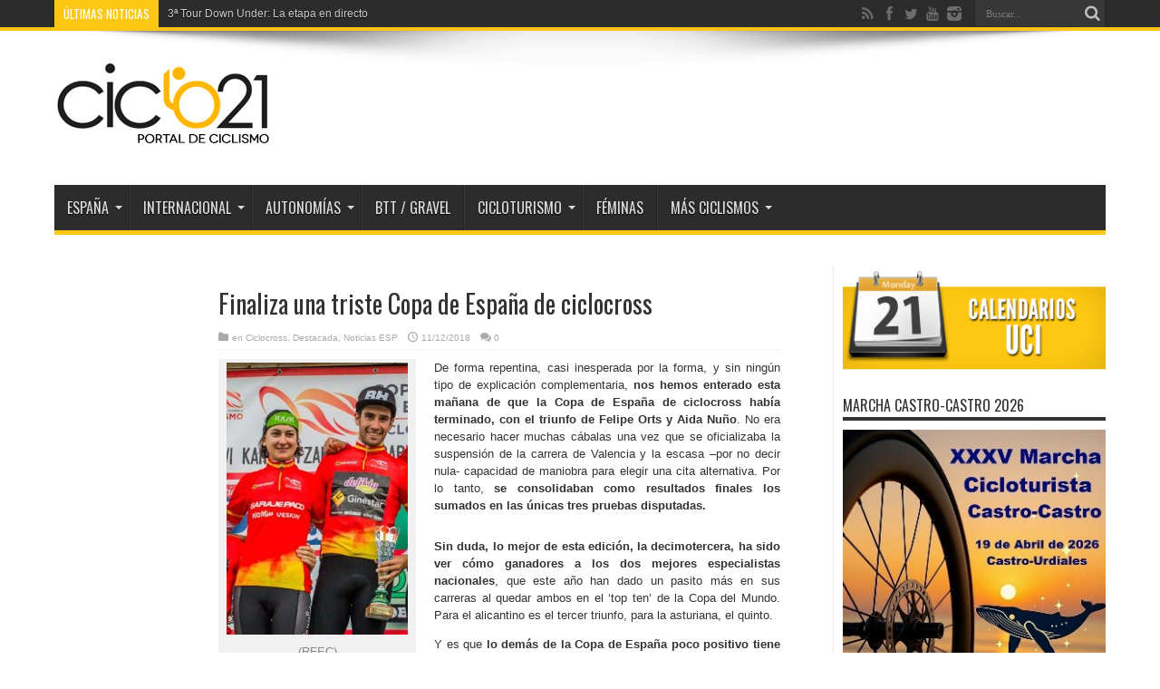

--- FILE ---
content_type: text/html; charset=UTF-8
request_url: https://www.ciclo21.com/finaliza-una-triste-copa-de-espana-de-ciclocross/
body_size: 19599
content:
<!DOCTYPE html><html
lang=es prefix="og: http://ogp.me/ns#"><head><style>img.lazy{min-height:1px}</style><link
href=https://www.ciclo21.com/wp-content/plugins/w3-total-cache/pub/js/lazyload.min.js as=script><meta
charset="UTF-8"><link
rel=profile href=https://gmpg.org/xfn/11><link
rel=pingback href> <script>window.__unic_config_v2 = {"unic_enable_iab":"v2","unic_region":"eu","unic_language":"ES","unic_company":"Ciclo21","unic_logo":"https:\/\/www.ciclo21.com\/wp-content\/uploads\/2013\/07\/logoweb.jpg","unic_policy_url":"","unic_type":"popup","unic_enable_gdpr":"yes","unic_enable_ccpa":"no","publisherCountryCode":"DE"};
window.wp_consent_type = 'optin';</script> <script data-nowprocket>!function(){var i,r,o;i="__tcfapiLocator",r=[],(o=window.frames[i])||(function e(){var t=window.document,a=!!o;if(!a)if(t.body){var n=t.createElement("iframe");n.style.cssText="display:none",n.name=i,t.body.appendChild(n)}else setTimeout(e,50);return!a}(),window.__tcfapi=function(){for(var e,t=[],a=0;a<arguments.length;a++)t[a]=arguments[a];if(!t.length)return r;if("setGdprApplies"===t[0])3<t.length&&2===parseInt(t[1],10)&&"boolean"==typeof t[3]&&(e=t[3],"function"==typeof t[2]&&t[2]("set",!0));else if("ping"===t[0]){var n={gdprApplies:e,cmpLoaded:!1,cmpStatus:"stub"};"function"==typeof t[2]&&t[2](n,!0)}else r.push(t)},window.addEventListener("message",function(n){var i="string"==typeof n.data,e={};try{e=i?JSON.parse(n.data):n.data}catch(e){}var r=e.__tcfapiCall;r&&window.__tcfapi(r.command,r.version,function(e,t){var a={__tcfapiReturn:{returnValue:e,success:t,callId:r.callId}};i&&(a=JSON.stringify(a)),n.source.postMessage(a,"*")},r.parameter)},!1))}();
!function(){var i,n,s;i="__uspapiLocator",n=[],(s=window.frames[i])||(function a(){var e=window.document,n=!!s;if(!s)if(e.body){var t=e.createElement("iframe");t.style.cssText="display:none",t.name=i,e.body.appendChild(t)}else setTimeout(a,50);return!n}(),window.__uspapi=function(){for(var a=[],e=0;e<arguments.length;e++)a[e]=arguments[e];if(!a.length)return n;"ping"===a[0]?"function"==typeof a[2]&&a[2]({cmpLoaded:!1,cmpStatus:"stub"},!0):n.push(a)},window.addEventListener("message",function(t){var i="string"==typeof t.data,a={};try{a=i?JSON.parse(t.data):t.data}catch(a){}var s=a.__uspapiCall;s&&window.__uspapi(s.command,s.version,function(a,e){var n={__uspapiReturn:{returnValue:a,success:e,callId:s.callId}};i&&(n=JSON.stringify(n)),t.source.postMessage(n,"*")},s.parameter)},!1))}();
window.__gpp_addFrame=function(e){if(!window.frames[e])if(document.body){var t=document.createElement("iframe");t.style.cssText="display:none",t.name=e,document.body.appendChild(t)}else window.setTimeout(window.__gpp_addFrame,50,e)},window.__gpp_stub=function(){var e=arguments;if(__gpp.queue=__gpp.queue||[],__gpp.events=__gpp.events||[],!e.length||1==e.length&&"queue"==e[0])return __gpp.queue;if(1==e.length&&"events"==e[0])return __gpp.events;var t=e[0],p=1<e.length?e[1]:null,s=2<e.length?e[2]:null;if("ping"===t)p&&p({gppVersion:"1.1",cmpStatus:"stub",cmpDisplayStatus:"hidden",signalStatus:"not ready",supportedAPIs:["2:tcfeuv2","5:tcfcav1","6:uspv1","7:usnatv1","8:uscav1","9:usvav1","10:uscov1","11:usutv1","12:usctv1"],cmpId:0,sectionList:[],applicableSections:[-1],gppString:"",parsedSections:{}},!0);else if("addEventListener"===t){"lastId"in __gpp||(__gpp.lastId=0),__gpp.lastId++;var n=__gpp.lastId;__gpp.events.push({id:n,callback:p,parameter:s}),p({eventName:"listenerRegistered",listenerId:n,data:!0,pingData:{gppVersion:"1.1",cmpStatus:"stub",cmpDisplayStatus:"hidden",signalStatus:"not ready",supportedAPIs:["2:tcfeuv2","5:tcfcav1","6:uspv1","7:usnatv1","8:uscav1","9:usvav1","10:uscov1","11:usutv1","12:usctv1"],cmpId:0,sectionList:[],applicableSections:[-1],gppString:"",parsedSections:{}}},!0)}else if("removeEventListener"===t){for(var a=!1,i=0;i<__gpp.events.length;i++)if(__gpp.events[i].id==s){__gpp.events.splice(i,1),a=!0;break}p({eventName:"listenerRemoved",listenerId:s,data:a,pingData:{gppVersion:"1.1",cmpStatus:"stub",cmpDisplayStatus:"hidden",signalStatus:"not ready",supportedAPIs:["2:tcfeuv2","5:tcfcav1","6:uspv1","7:usnatv1","8:uscav1","9:usvav1","10:uscov1","11:usutv1","12:usctv1"],cmpId:0,sectionList:[],applicableSections:[-1],gppString:"",parsedSections:{}}},!0)}else"hasSection"===t?p(!1,!0):"getSection"===t||"getField"===t?p(null,!0):__gpp.queue.push([].slice.apply(e))},window.__gpp_msghandler=function(s){var n="string"==typeof s.data;try{var t=n?JSON.parse(s.data):s.data}catch(e){t=null}if("object"==typeof t&&null!==t&&"__gppCall"in t){var a=t.__gppCall;window.__gpp(a.command,function(e,t){var p={__gppReturn:{returnValue:e,success:t,callId:a.callId}};s.source.postMessage(n?JSON.stringify(p):p,"*")},"parameter"in a?a.parameter:null,"version"in a?a.version:"1.1")}},"__gpp"in window&&"function"==typeof window.__gpp||(window.__gpp=window.__gpp_stub,window.addEventListener("message",window.__gpp_msghandler,!1),window.__gpp_addFrame("__gppLocator"));
window.gtag||(window.dataLayer=window.dataLayer||[],window.gtag=function(){window.dataLayer.push(arguments)}),window.gtag("set","developer_id.dZTcxZD",!0),window.gtag("consent","default",{ad_storage:"denied",functionality_storage:"denied",personalization_storage:"denied",analytics_storage:"denied",ad_user_data:"denied",ad_personalization:"denied",security_storage:"granted",wait_for_update:3e3}),window.gtag("set","ads_data_redaction",!0),window.gtag("set","url_passthrough",!1);</script> <script data-nowprocket async data-cfasync=false src=https://cmp.uniconsent.com/v2/85d3bd683e/cmp.js></script> <meta
name='robots' content='index, follow, max-image-preview:large, max-snippet:-1, max-video-preview:-1'><title>Finaliza una triste Copa de España de ciclocross - Ciclo21</title><meta
name="description" content="Articulo de opinión en Uluru"><link
rel=canonical href=https://www.ciclo21.com/finaliza-una-triste-copa-de-espana-de-ciclocross/ ><meta
property="og:locale" content="es_ES"><meta
property="og:type" content="article"><meta
property="og:title" content="Finaliza una triste Copa de España de ciclocross - Ciclo21"><meta
property="og:description" content="Articulo de opinión en Uluru"><meta
property="og:url" content="https://www.ciclo21.com/finaliza-una-triste-copa-de-espana-de-ciclocross/"><meta
property="og:site_name" content="Ciclo21"><meta
property="article:publisher" content="https://www.facebook.com/Ciclo21"><meta
property="article:published_time" content="2018-12-11T18:02:49+00:00"><meta
property="article:modified_time" content="2018-12-11T23:38:56+00:00"><meta
property="og:image" content="https://www.ciclo21.com/wp-content/uploads/2018/10/nuño-orts.jpg"><meta
property="og:image:width" content="855"><meta
property="og:image:height" content="481"><meta
property="og:image:type" content="image/jpeg"><meta
name="author" content="ROBERTO TEJEDOR"><meta
name="twitter:card" content="summary_large_image"><meta
name="twitter:creator" content="@Ciclo21"><meta
name="twitter:site" content="@Ciclo21"> <script type=application/ld+json class=yoast-schema-graph>{"@context":"https://schema.org","@graph":[{"@type":"Article","@id":"https://www.ciclo21.com/finaliza-una-triste-copa-de-espana-de-ciclocross/#article","isPartOf":{"@id":"https://www.ciclo21.com/finaliza-una-triste-copa-de-espana-de-ciclocross/"},"author":{"name":"ROBERTO TEJEDOR","@id":"https://www.ciclo21.com/#/schema/person/85d9f826b8c0a5dca30c383fffd8ea2b"},"headline":"Finaliza una triste Copa de España de ciclocross","datePublished":"2018-12-11T18:02:49+00:00","dateModified":"2018-12-11T23:38:56+00:00","mainEntityOfPage":{"@id":"https://www.ciclo21.com/finaliza-una-triste-copa-de-espana-de-ciclocross/"},"wordCount":486,"commentCount":0,"publisher":{"@id":"https://www.ciclo21.com/#organization"},"image":{"@id":"https://www.ciclo21.com/finaliza-una-triste-copa-de-espana-de-ciclocross/#primaryimage"},"thumbnailUrl":"https://www.ciclo21.com/wp-content/uploads/2018/10/nuño-orts.jpg","keywords":["Aida Nuño","Felipe Orts","luis román mendoza"],"articleSection":["Ciclocross","Destacada","Noticias ESP"],"inLanguage":"es","potentialAction":[{"@type":"CommentAction","name":"Comment","target":["https://www.ciclo21.com/finaliza-una-triste-copa-de-espana-de-ciclocross/#respond"]}]},{"@type":"WebPage","@id":"https://www.ciclo21.com/finaliza-una-triste-copa-de-espana-de-ciclocross/","url":"https://www.ciclo21.com/finaliza-una-triste-copa-de-espana-de-ciclocross/","name":"Finaliza una triste Copa de España de ciclocross - Ciclo21","isPartOf":{"@id":"https://www.ciclo21.com/#website"},"primaryImageOfPage":{"@id":"https://www.ciclo21.com/finaliza-una-triste-copa-de-espana-de-ciclocross/#primaryimage"},"image":{"@id":"https://www.ciclo21.com/finaliza-una-triste-copa-de-espana-de-ciclocross/#primaryimage"},"thumbnailUrl":"https://www.ciclo21.com/wp-content/uploads/2018/10/nuño-orts.jpg","datePublished":"2018-12-11T18:02:49+00:00","dateModified":"2018-12-11T23:38:56+00:00","description":"Articulo de opinión en Uluru","breadcrumb":{"@id":"https://www.ciclo21.com/finaliza-una-triste-copa-de-espana-de-ciclocross/#breadcrumb"},"inLanguage":"es","potentialAction":[{"@type":"ReadAction","target":["https://www.ciclo21.com/finaliza-una-triste-copa-de-espana-de-ciclocross/"]}]},{"@type":"ImageObject","inLanguage":"es","@id":"https://www.ciclo21.com/finaliza-una-triste-copa-de-espana-de-ciclocross/#primaryimage","url":"https://www.ciclo21.com/wp-content/uploads/2018/10/nuño-orts.jpg","contentUrl":"https://www.ciclo21.com/wp-content/uploads/2018/10/nuño-orts.jpg","width":855,"height":481,"caption":"Nuño (2º) y Orts (3º), campeones de la Copa de España 2018 © Rfec"},{"@type":"BreadcrumbList","@id":"https://www.ciclo21.com/finaliza-una-triste-copa-de-espana-de-ciclocross/#breadcrumb","itemListElement":[{"@type":"ListItem","position":1,"name":"Portada","item":"https://www.ciclo21.com/"},{"@type":"ListItem","position":2,"name":"Finaliza una triste Copa de España de ciclocross"}]},{"@type":"WebSite","@id":"https://www.ciclo21.com/#website","url":"https://www.ciclo21.com/","name":"Ciclo21","description":"Portal de ciclismo","publisher":{"@id":"https://www.ciclo21.com/#organization"},"potentialAction":[{"@type":"SearchAction","target":{"@type":"EntryPoint","urlTemplate":"https://www.ciclo21.com/?s={search_term_string}"},"query-input":{"@type":"PropertyValueSpecification","valueRequired":true,"valueName":"search_term_string"}}],"inLanguage":"es"},{"@type":"Organization","@id":"https://www.ciclo21.com/#organization","name":"Ciclo21","url":"https://www.ciclo21.com/","logo":{"@type":"ImageObject","inLanguage":"es","@id":"https://www.ciclo21.com/#/schema/logo/image/","url":"https://www.ciclo21.com/wp-content/uploads/2013/07/logoweb.jpg","contentUrl":"https://www.ciclo21.com/wp-content/uploads/2013/07/logoweb.jpg","width":242,"height":100,"caption":"Ciclo21"},"image":{"@id":"https://www.ciclo21.com/#/schema/logo/image/"},"sameAs":["https://www.facebook.com/Ciclo21","https://x.com/Ciclo21","https://www.instagram.com/ciclo21/","https://www.youtube.com/user/Ciclo21Tube"]},{"@type":"Person","@id":"https://www.ciclo21.com/#/schema/person/85d9f826b8c0a5dca30c383fffd8ea2b","name":"ROBERTO TEJEDOR","image":{"@type":"ImageObject","inLanguage":"es","@id":"https://www.ciclo21.com/#/schema/person/image/","url":"https://secure.gravatar.com/avatar/f03d888dcb4ff67822acc7a45daab1b5e22b14391a834aa3f6905fb347b1fa61?s=96&d=mm&r=g","contentUrl":"https://secure.gravatar.com/avatar/f03d888dcb4ff67822acc7a45daab1b5e22b14391a834aa3f6905fb347b1fa61?s=96&d=mm&r=g","caption":"ROBERTO TEJEDOR"},"url":"https://www.ciclo21.com/author/tejedor/"}]}</script> <link
rel=dns-prefetch href=//fonts.googleapis.com><link
rel=alternate type=application/rss+xml title="Ciclo21 &raquo; Feed" href=https://www.ciclo21.com/feed/ ><link
rel=alternate type=application/rss+xml title="Ciclo21 &raquo; Feed de los comentarios" href=https://www.ciclo21.com/comments/feed/ ><link
rel=alternate type=application/rss+xml title="Ciclo21 &raquo; Comentario Finaliza una triste Copa de España de ciclocross del feed" href=https://www.ciclo21.com/finaliza-una-triste-copa-de-espana-de-ciclocross/feed/ ><link
rel=alternate title="oEmbed (JSON)" type=application/json+oembed href="https://www.ciclo21.com/wp-json/oembed/1.0/embed?url=https%3A%2F%2Fwww.ciclo21.com%2Ffinaliza-una-triste-copa-de-espana-de-ciclocross%2F"><link
rel=alternate title="oEmbed (XML)" type=text/xml+oembed href="https://www.ciclo21.com/wp-json/oembed/1.0/embed?url=https%3A%2F%2Fwww.ciclo21.com%2Ffinaliza-una-triste-copa-de-espana-de-ciclocross%2F&#038;format=xml"><style id=wp-img-auto-sizes-contain-inline-css>img:is([sizes=auto i],[sizes^="auto," i]){contain-intrinsic-size:3000px 1500px}</style><style id=wp-block-library-inline-css>/*<![CDATA[*/:root{--wp-block-synced-color:#7a00df;--wp-block-synced-color--rgb:122,0,223;--wp-bound-block-color:var(--wp-block-synced-color);--wp-editor-canvas-background:#ddd;--wp-admin-theme-color:#007cba;--wp-admin-theme-color--rgb:0,124,186;--wp-admin-theme-color-darker-10:#006ba1;--wp-admin-theme-color-darker-10--rgb:0,107,160.5;--wp-admin-theme-color-darker-20:#005a87;--wp-admin-theme-color-darker-20--rgb:0,90,135;--wp-admin-border-width-focus:2px}@media (min-resolution:192dpi){:root{--wp-admin-border-width-focus:1.5px}}.wp-element-button{cursor:pointer}:root .has-very-light-gray-background-color{background-color:#eee}:root .has-very-dark-gray-background-color{background-color:#313131}:root .has-very-light-gray-color{color:#eee}:root .has-very-dark-gray-color{color:#313131}:root .has-vivid-green-cyan-to-vivid-cyan-blue-gradient-background{background:linear-gradient(135deg,#00d084,#0693e3)}:root .has-purple-crush-gradient-background{background:linear-gradient(135deg,#34e2e4,#4721fb 50%,#ab1dfe)}:root .has-hazy-dawn-gradient-background{background:linear-gradient(135deg,#faaca8,#dad0ec)}:root .has-subdued-olive-gradient-background{background:linear-gradient(135deg,#fafae1,#67a671)}:root .has-atomic-cream-gradient-background{background:linear-gradient(135deg,#fdd79a,#004a59)}:root .has-nightshade-gradient-background{background:linear-gradient(135deg,#330968,#31cdcf)}:root .has-midnight-gradient-background{background:linear-gradient(135deg,#020381,#2874fc)}:root{--wp--preset--font-size--normal:16px;--wp--preset--font-size--huge:42px}.has-regular-font-size{font-size:1em}.has-larger-font-size{font-size:2.625em}.has-normal-font-size{font-size:var(--wp--preset--font-size--normal)}.has-huge-font-size{font-size:var(--wp--preset--font-size--huge)}.has-text-align-center{text-align:center}.has-text-align-left{text-align:left}.has-text-align-right{text-align:right}.has-fit-text{white-space:nowrap!important}#end-resizable-editor-section{display:none}.aligncenter{clear:both}.items-justified-left{justify-content:flex-start}.items-justified-center{justify-content:center}.items-justified-right{justify-content:flex-end}.items-justified-space-between{justify-content:space-between}.screen-reader-text{border:0;clip-path:inset(50%);height:1px;margin:-1px;overflow:hidden;padding:0;position:absolute;width:1px;word-wrap:normal!important}.screen-reader-text:focus{background-color:#ddd;clip-path:none;color:#444;display:block;font-size:1em;height:auto;left:5px;line-height:normal;padding:15px
23px 14px;text-decoration:none;top:5px;width:auto;z-index:100000}html :where(.has-border-color){border-style:solid}html :where([style*=border-top-color]){border-top-style:solid}html :where([style*=border-right-color]){border-right-style:solid}html :where([style*=border-bottom-color]){border-bottom-style:solid}html :where([style*=border-left-color]){border-left-style:solid}html :where([style*=border-width]){border-style:solid}html :where([style*=border-top-width]){border-top-style:solid}html :where([style*=border-right-width]){border-right-style:solid}html :where([style*=border-bottom-width]){border-bottom-style:solid}html :where([style*=border-left-width]){border-left-style:solid}html :where(img[class*=wp-image-]){height:auto;max-width:100%}:where(figure){margin:0
0 1em}html :where(.is-position-sticky){--wp-admin--admin-bar--position-offset:var(--wp-admin--admin-bar--height,0px)}@media screen and (max-width:600px){html:where(.is-position-sticky){--wp-admin--admin-bar--position-offset:0px}}/*]]>*/</style><style id=global-styles-inline-css>/*<![CDATA[*/:root{--wp--preset--aspect-ratio--square:1;--wp--preset--aspect-ratio--4-3:4/3;--wp--preset--aspect-ratio--3-4:3/4;--wp--preset--aspect-ratio--3-2:3/2;--wp--preset--aspect-ratio--2-3:2/3;--wp--preset--aspect-ratio--16-9:16/9;--wp--preset--aspect-ratio--9-16:9/16;--wp--preset--color--black:#000;--wp--preset--color--cyan-bluish-gray:#abb8c3;--wp--preset--color--white:#fff;--wp--preset--color--pale-pink:#f78da7;--wp--preset--color--vivid-red:#cf2e2e;--wp--preset--color--luminous-vivid-orange:#ff6900;--wp--preset--color--luminous-vivid-amber:#fcb900;--wp--preset--color--light-green-cyan:#7bdcb5;--wp--preset--color--vivid-green-cyan:#00d084;--wp--preset--color--pale-cyan-blue:#8ed1fc;--wp--preset--color--vivid-cyan-blue:#0693e3;--wp--preset--color--vivid-purple:#9b51e0;--wp--preset--gradient--vivid-cyan-blue-to-vivid-purple:linear-gradient(135deg,rgb(6,147,227) 0%,rgb(155,81,224) 100%);--wp--preset--gradient--light-green-cyan-to-vivid-green-cyan:linear-gradient(135deg,rgb(122,220,180) 0%,rgb(0,208,130) 100%);--wp--preset--gradient--luminous-vivid-amber-to-luminous-vivid-orange:linear-gradient(135deg,rgb(252,185,0) 0%,rgb(255,105,0) 100%);--wp--preset--gradient--luminous-vivid-orange-to-vivid-red:linear-gradient(135deg,rgb(255,105,0) 0%,rgb(207,46,46) 100%);--wp--preset--gradient--very-light-gray-to-cyan-bluish-gray:linear-gradient(135deg,rgb(238,238,238) 0%,rgb(169,184,195) 100%);--wp--preset--gradient--cool-to-warm-spectrum:linear-gradient(135deg,rgb(74,234,220) 0%,rgb(151,120,209) 20%,rgb(207,42,186) 40%,rgb(238,44,130) 60%,rgb(251,105,98) 80%,rgb(254,248,76) 100%);--wp--preset--gradient--blush-light-purple:linear-gradient(135deg,rgb(255,206,236) 0%,rgb(152,150,240) 100%);--wp--preset--gradient--blush-bordeaux:linear-gradient(135deg,rgb(254,205,165) 0%,rgb(254,45,45) 50%,rgb(107,0,62) 100%);--wp--preset--gradient--luminous-dusk:linear-gradient(135deg,rgb(255,203,112) 0%,rgb(199,81,192) 50%,rgb(65,88,208) 100%);--wp--preset--gradient--pale-ocean:linear-gradient(135deg,rgb(255,245,203) 0%,rgb(182,227,212) 50%,rgb(51,167,181) 100%);--wp--preset--gradient--electric-grass:linear-gradient(135deg,rgb(202,248,128) 0%,rgb(113,206,126) 100%);--wp--preset--gradient--midnight:linear-gradient(135deg,rgb(2,3,129) 0%,rgb(40,116,252) 100%);--wp--preset--font-size--small:13px;--wp--preset--font-size--medium:20px;--wp--preset--font-size--large:36px;--wp--preset--font-size--x-large:42px;--wp--preset--spacing--20:0.44rem;--wp--preset--spacing--30:0.67rem;--wp--preset--spacing--40:1rem;--wp--preset--spacing--50:1.5rem;--wp--preset--spacing--60:2.25rem;--wp--preset--spacing--70:3.38rem;--wp--preset--spacing--80:5.06rem;--wp--preset--shadow--natural:6px 6px 9px rgba(0, 0, 0, 0.2);--wp--preset--shadow--deep:12px 12px 50px rgba(0, 0, 0, 0.4);--wp--preset--shadow--sharp:6px 6px 0px rgba(0, 0, 0, 0.2);--wp--preset--shadow--outlined:6px 6px 0px -3px rgb(255, 255, 255), 6px 6px rgb(0, 0, 0);--wp--preset--shadow--crisp:6px 6px 0px rgb(0, 0, 0)}:where(.is-layout-flex){gap:0.5em}:where(.is-layout-grid){gap:0.5em}body .is-layout-flex{display:flex}.is-layout-flex{flex-wrap:wrap;align-items:center}.is-layout-flex>:is(*,div){margin:0}body .is-layout-grid{display:grid}.is-layout-grid>:is(*,div){margin:0}:where(.wp-block-columns.is-layout-flex){gap:2em}:where(.wp-block-columns.is-layout-grid){gap:2em}:where(.wp-block-post-template.is-layout-flex){gap:1.25em}:where(.wp-block-post-template.is-layout-grid){gap:1.25em}.has-black-color{color:var(--wp--preset--color--black) !important}.has-cyan-bluish-gray-color{color:var(--wp--preset--color--cyan-bluish-gray) !important}.has-white-color{color:var(--wp--preset--color--white) !important}.has-pale-pink-color{color:var(--wp--preset--color--pale-pink) !important}.has-vivid-red-color{color:var(--wp--preset--color--vivid-red) !important}.has-luminous-vivid-orange-color{color:var(--wp--preset--color--luminous-vivid-orange) !important}.has-luminous-vivid-amber-color{color:var(--wp--preset--color--luminous-vivid-amber) !important}.has-light-green-cyan-color{color:var(--wp--preset--color--light-green-cyan) !important}.has-vivid-green-cyan-color{color:var(--wp--preset--color--vivid-green-cyan) !important}.has-pale-cyan-blue-color{color:var(--wp--preset--color--pale-cyan-blue) !important}.has-vivid-cyan-blue-color{color:var(--wp--preset--color--vivid-cyan-blue) !important}.has-vivid-purple-color{color:var(--wp--preset--color--vivid-purple) !important}.has-black-background-color{background-color:var(--wp--preset--color--black) !important}.has-cyan-bluish-gray-background-color{background-color:var(--wp--preset--color--cyan-bluish-gray) !important}.has-white-background-color{background-color:var(--wp--preset--color--white) !important}.has-pale-pink-background-color{background-color:var(--wp--preset--color--pale-pink) !important}.has-vivid-red-background-color{background-color:var(--wp--preset--color--vivid-red) !important}.has-luminous-vivid-orange-background-color{background-color:var(--wp--preset--color--luminous-vivid-orange) !important}.has-luminous-vivid-amber-background-color{background-color:var(--wp--preset--color--luminous-vivid-amber) !important}.has-light-green-cyan-background-color{background-color:var(--wp--preset--color--light-green-cyan) !important}.has-vivid-green-cyan-background-color{background-color:var(--wp--preset--color--vivid-green-cyan) !important}.has-pale-cyan-blue-background-color{background-color:var(--wp--preset--color--pale-cyan-blue) !important}.has-vivid-cyan-blue-background-color{background-color:var(--wp--preset--color--vivid-cyan-blue) !important}.has-vivid-purple-background-color{background-color:var(--wp--preset--color--vivid-purple) !important}.has-black-border-color{border-color:var(--wp--preset--color--black) !important}.has-cyan-bluish-gray-border-color{border-color:var(--wp--preset--color--cyan-bluish-gray) !important}.has-white-border-color{border-color:var(--wp--preset--color--white) !important}.has-pale-pink-border-color{border-color:var(--wp--preset--color--pale-pink) !important}.has-vivid-red-border-color{border-color:var(--wp--preset--color--vivid-red) !important}.has-luminous-vivid-orange-border-color{border-color:var(--wp--preset--color--luminous-vivid-orange) !important}.has-luminous-vivid-amber-border-color{border-color:var(--wp--preset--color--luminous-vivid-amber) !important}.has-light-green-cyan-border-color{border-color:var(--wp--preset--color--light-green-cyan) !important}.has-vivid-green-cyan-border-color{border-color:var(--wp--preset--color--vivid-green-cyan) !important}.has-pale-cyan-blue-border-color{border-color:var(--wp--preset--color--pale-cyan-blue) !important}.has-vivid-cyan-blue-border-color{border-color:var(--wp--preset--color--vivid-cyan-blue) !important}.has-vivid-purple-border-color{border-color:var(--wp--preset--color--vivid-purple) !important}.has-vivid-cyan-blue-to-vivid-purple-gradient-background{background:var(--wp--preset--gradient--vivid-cyan-blue-to-vivid-purple) !important}.has-light-green-cyan-to-vivid-green-cyan-gradient-background{background:var(--wp--preset--gradient--light-green-cyan-to-vivid-green-cyan) !important}.has-luminous-vivid-amber-to-luminous-vivid-orange-gradient-background{background:var(--wp--preset--gradient--luminous-vivid-amber-to-luminous-vivid-orange) !important}.has-luminous-vivid-orange-to-vivid-red-gradient-background{background:var(--wp--preset--gradient--luminous-vivid-orange-to-vivid-red) !important}.has-very-light-gray-to-cyan-bluish-gray-gradient-background{background:var(--wp--preset--gradient--very-light-gray-to-cyan-bluish-gray) !important}.has-cool-to-warm-spectrum-gradient-background{background:var(--wp--preset--gradient--cool-to-warm-spectrum) !important}.has-blush-light-purple-gradient-background{background:var(--wp--preset--gradient--blush-light-purple) !important}.has-blush-bordeaux-gradient-background{background:var(--wp--preset--gradient--blush-bordeaux) !important}.has-luminous-dusk-gradient-background{background:var(--wp--preset--gradient--luminous-dusk) !important}.has-pale-ocean-gradient-background{background:var(--wp--preset--gradient--pale-ocean) !important}.has-electric-grass-gradient-background{background:var(--wp--preset--gradient--electric-grass) !important}.has-midnight-gradient-background{background:var(--wp--preset--gradient--midnight) !important}.has-small-font-size{font-size:var(--wp--preset--font-size--small) !important}.has-medium-font-size{font-size:var(--wp--preset--font-size--medium) !important}.has-large-font-size{font-size:var(--wp--preset--font-size--large) !important}.has-x-large-font-size{font-size:var(--wp--preset--font-size--x-large) !important}/*]]>*/</style><style id=classic-theme-styles-inline-css>.wp-block-button__link{color:#fff;background-color:#32373c;border-radius:9999px;box-shadow:none;text-decoration:none;padding:calc(.667em + 2px) calc(1.333em + 2px);font-size:1.125em}.wp-block-file__button{background:#32373c;color:#fff;text-decoration:none}</style><link
rel=stylesheet id=rotatingtweets-css href=https://www.ciclo21.com/wp-content/plugins/rotatingtweets/css/style.css type=text/css media=all><link
rel=stylesheet id=chld_thm_cfg_parent-css href=https://www.ciclo21.com/wp-content/themes/jarida/style.css type=text/css media=all><link
rel=stylesheet id=tie-style-css href=https://www.ciclo21.com/wp-content/themes/jarida-child/style.css type=text/css media=all><link
rel=stylesheet id=Oswald-css href='https://fonts.googleapis.com/css?family=Oswald%3Aregular%2C700' type=text/css media=all><link
rel=stylesheet id=mm-compiled-options-mobmenu-css href=https://www.ciclo21.com/wp-content/uploads/dynamic-mobmenu.css type=text/css media=all><link
rel=stylesheet id=mm-google-webfont-dosis-css href='//fonts.googleapis.com/css?family=Dosis%3Ainherit%2C400&#038;subset=latin%2Clatin-ext' type=text/css media=all><link
rel=stylesheet id=cssmobmenu-icons-css href=https://www.ciclo21.com/wp-content/plugins/mobile-menu/includes/css/mobmenu-icons.css type=text/css media=all><link
rel=stylesheet id=cssmobmenu-css href=https://www.ciclo21.com/wp-content/plugins/mobile-menu/includes/css/mobmenu.css type=text/css media=all> <script src=https://www.ciclo21.com/wp-includes/js/jquery/jquery.min.js id=jquery-core-js></script> <script src=https://www.ciclo21.com/wp-includes/js/jquery/jquery-migrate.min.js id=jquery-migrate-js></script> <script src=https://www.ciclo21.com/wp-content/plugins/mobile-menu/includes/js/mobmenu.js id=mobmenujs-js></script> <link
rel=https://api.w.org/ href=https://www.ciclo21.com/wp-json/ ><link
rel=alternate title=JSON type=application/json href=https://www.ciclo21.com/wp-json/wp/v2/posts/220743><link
rel=EditURI type=application/rsd+xml title=RSD href=https://www.ciclo21.com/xmlrpc.php?rsd><meta
name="generator" content="WordPress 6.9"><link
rel=shortlink href='https://www.ciclo21.com/?p=220743'>
 <script async src="https://www.googletagmanager.com/gtag/js?id=G-7GPWLRY16J"></script> <script>window.dataLayer = window.dataLayer || [];
  function gtag(){dataLayer.push(arguments);}
  gtag('js', new Date());
  gtag('config', 'G-7GPWLRY16J');</script>  <script src=https://cdn.reportmyads.com/b9f5eaa607231a5a940b4b2ca274b2c6--1659/master-tag.js></script> <script async src=https://securepubads.g.doubleclick.net/tag/js/gpt.js></script>  <script>window.googletag = window.googletag || {cmd: []};
  googletag.cmd.push(function() {
    googletag.defineSlot('/21820527814/ciclo21_video_outstream_ADEQ', [1, 1], 'div-gpt-ad-1687872794088-0').addService(googletag.pubads());
    googletag.pubads().enableSingleRequest();
    googletag.enableServices();
  });</script> <link
rel="shortcut icon" href=https://www.ciclo21.com/wp-content/uploads/2016/04/c21-2.png title=Favicon><!--[if IE]> <script>jQuery(document).ready(function (){ jQuery(".menu-item").has("ul").children("a").attr("aria-haspopup", "true");});</script> <![endif]-->
<!--[if lt IE 9]> <script src=https://www.ciclo21.com/wp-content/themes/jarida/js/html5.js></script> <script src=https://www.ciclo21.com/wp-content/themes/jarida/js/selectivizr-min.js></script> <![endif]-->
<!--[if IE 8]><link
rel=stylesheet type=text/css media=all href=https://www.ciclo21.com/wp-content/themes/jarida/css/ie8.css>
<![endif]--><meta
http-equiv="X-UA-Compatible" content="IE=edge,chrome=1"><meta
name="viewport" content="width=device-width, initial-scale=1, maximum-scale=1, user-scalable=no"><style media=screen>body{background-color:#fff !important;background-image:url(https://www.ciclo21.com/wp-content/themes/jarida/images/patterns/body-bg6.png);background-position:top center}#main-nav ul li.current-menu-item a,
#main-nav ul li.current-menu-item a:hover,
#main-nav ul li.current-menu-parent a,
#main-nav ul li.current-menu-parent a:hover,
#main-nav ul li.current-page-ancestor a,
#main-nav ul li.current-page-ancestor a:hover,
.pagination span.current,
.ei-slider-thumbs li.ei-slider-element,
.breaking-news span,
.ei-title h2,h2.cat-box-title,
a.more-link,.scroll-nav a,
.flex-direction-nav a,
.tagcloud a:hover,
#tabbed-widget ul.tabs li.active a,
.slider-caption h2, .full-width .content .slider-caption h2,
.review-percentage .review-item span span,.review-final-score,
.woocommerce span.onsale, .woocommerce-page span.onsale ,
.woocommerce .widget_price_filter .ui-slider .ui-slider-handle, .woocommerce-page .widget_price_filter .ui-slider .ui-slider-handle,
.button,a.button,#main-content input[type="submit"],#main-content input[type="submit"]:focus, span.onsale,
.mejs-container .mejs-controls .mejs-time-rail .mejs-time-current,#reading-position-indicator{background-color:#fec711 !important}::-webkit-scrollbar-thumb{background-color:#fec711 !important}#main-nav,.top-nav{border-bottom-color:#fec711}.cat-box , .footer-bottom
.container{border-top-color:#fec711}body.single .post .entry a, body.page .post .entry
a{color:#ebab09}body.single .post .entry a:hover, body.page .post .entry a:hover{color:#fec711}.slider-caption{position:absolute;left:15px;bottom:15px;max-width:90%;opacity:1}.widget-counter
li{width:75px}</style><style id=wp-custom-css>@media only screen and (max-width: 479px){.content .entry iframe#helmuga-situation{max-height:100%}}</style> <script>window._taboola = window._taboola || [];
_taboola.push({article:'auto'});
!function (e, f, u, i) {
if (!document.getElementById(i)){
e.async = 1;
e.src = u;
e.id = i;
f.parentNode.insertBefore(e, f);
}
}(document.createElement('script'),
document.getElementsByTagName('script')[0],
'//cdn.taboola.com/libtrc/adeqnewnetwork/loader.js',
'tb_loader_script');
if(window.performance && typeof window.performance.mark == 'function')
{window.performance.mark('tbl_ic');}</script> </head><body
data-rsssl=1 id=top class="wp-singular post-template-default single single-post postid-220743 single-format-standard wp-theme-jarida wp-child-theme-jarida-child mob-menu-slideout-over"><div
id=div-gpt-ad-1687872794088-0> <script>if (window.location.href.replaceAll(window.location.origin, '').replaceAll('/','').length === 0 )
		{
			console.log('No video_outstream_ADEQ');
		}
		else
		{
			googletag.cmd.push(function() { googletag.display('div-gpt-ad-1687872794088-0'); });
		}</script> </div><div
class=background-cover></div><div
class="wrapper full-site"><div
class="top-nav fade-in animated1 head_brnews"><div
class=container><div
class=search-block><form
method=get id=searchform action=https://www.ciclo21.com/ >
<button
class=search-button type=submit value=Buscar></button>
<input
type=text id=s name=s value=Buscar... onfocus="if (this.value == 'Buscar...') {this.value = '';}" onblur="if (this.value == '') {this.value = 'Buscar...';}"></form></div><div
class="social-icons icon_flat">
<a
class=tooldown title=Rss href=https://www.ciclo21.com/feed/ target=_blank><i
class=tieicon-rss></i></a><a
class=tooldown title=Facebook href=https://www.facebook.com/Ciclo21 target=_blank><i
class=tieicon-facebook></i></a><a
class=tooldown title=Twitter href=https://twitter.com/Ciclo21 target=_blank><i
class=tieicon-twitter></i></a><a
class=tooldown title=Youtube href=https://www.youtube.com/user/Ciclo21Tube target=_blank><i
class=tieicon-youtube></i></a><a
class=tooldown title=instagram href=https://www.instagram.com/ciclo21/ target=_blank><i
class=tieicon-instagram></i></a></div><div
class=breaking-news>
<span>Últimas noticias</span><ul>
<li><a
href=https://www.ciclo21.com/clasica-camp-morvedre-2026-directo/ title="Clásica Camp Morvedre: La carrera en directo">Clásica Camp Morvedre: La carrera en directo</a></li>
<li><a
href=https://www.ciclo21.com/3a-tour-down-under-2026/ title="3ª Tour Down Under: La etapa en directo">3ª Tour Down Under: La etapa en directo</a></li>
<li><a
href=https://www.ciclo21.com/concentraciones-espana-2025-12ene/ title="Concentraciones España: Pista en Valencia previa al Europeo">Concentraciones España: Pista en Valencia previa al Europeo</a></li>
<li><a
href=https://www.ciclo21.com/gran-canaria-visibiliza-en-fitur-su-modelo-turistico-mas-que-sol-y-playa/ title="Gran Canaria se visibiliza en Fitur: «Más que sol y playa»">Gran Canaria se visibiliza en Fitur: «Más que sol y playa»</a></li>
<li><a
href=https://www.ciclo21.com/11a-copa-mundo-cx-2026-maasmechelen-previa/ title="11ª Copa Mundo CX Maasmechelen: Recorrido y participantes">11ª Copa Mundo CX Maasmechelen: Recorrido y participantes</a></li>
<li><a
href=https://www.ciclo21.com/gp-castellon-2026-recorrido/ title="GP Castellón: Perfil, recorrido y equipos">GP Castellón: Perfil, recorrido y equipos</a></li>
<li><a
href=https://www.ciclo21.com/clasica-almeria-2026-previa/ title="Clásica Almería 2026: Veinte equipos confirmados">Clásica Almería 2026: Veinte equipos confirmados</a></li>
<li><a
href=https://www.ciclo21.com/van-der-poel-calendarios-ciclocross-2025-2026/ title="Mathieu Van der Poel: Su calendario CX 25-26">Mathieu Van der Poel: Su calendario CX 25-26</a></li>
<li><a
href=https://www.ciclo21.com/mundial-montreal-2026-perfiles/ title="Mundial Montréal 2026: Perfiles y recorridos">Mundial Montréal 2026: Perfiles y recorridos</a></li>
<li><a
href=https://www.ciclo21.com/challenge-mallorca-feminas-2026-trofeos/ title="Challenge Mallorca féminas: Trofeos, perfiles y equipos">Challenge Mallorca féminas: Trofeos, perfiles y equipos</a></li></ul> <script>jQuery(document).ready(function(){
								jQuery('.breaking-news ul').innerfade({animationtype: 'slide', speed: 750 , timeout: 3500});
							});</script> </div></div></div><div
class=container><header
id=theme-header><div
class="header-content fade-in animated1"><div
class=logo style=margin-top:10px><h2>		<a
title=Ciclo21 href=https://www.ciclo21.com/ >
<img
class=lazy src="data:image/svg+xml,%3Csvg%20xmlns='http://www.w3.org/2000/svg'%20viewBox='0%200%201%201'%3E%3C/svg%3E" data-src=https://www.ciclo21.com/wp-content/uploads/2013/07/logoweb.jpg alt=Ciclo21><strong>Ciclo21 Portal de ciclismo</strong>
</a></h2></div><div
class=clear></div></div><nav
id=main-nav class="fade-in animated2 fixed-enabled"><div
class=container><div
class=main-menu><ul
id=menu-principal class=menu><li
id=menu-item-245 class="menu-item  menu-item-type-custom  menu-item-object-custom  menu-item-has-children"><a>España</a><ul
class=sub-menu>
<li
id=menu-item-11 class="menu-item  menu-item-type-taxonomy  menu-item-object-category  current-post-ancestor  current-menu-parent  current-post-parent"><a
href=https://www.ciclo21.com/category/espana/noticias/ >Noticias</a></li>
<li
id=menu-item-222 class="menu-item  menu-item-type-taxonomy  menu-item-object-category"><a
href=https://www.ciclo21.com/category/espana/carreras-y-clasificaciones/ >Carreras y Clasificaciones</a></li>
<li
id=menu-item-33778 class="menu-item  menu-item-type-taxonomy  menu-item-object-category"><a
href=https://www.ciclo21.com/category/espana/topciclo21/ >Top Ciclo 21</a></li>
<li
id=menu-item-227511 class="menu-item  menu-item-type-taxonomy  menu-item-object-category"><a
href=https://www.ciclo21.com/category/espana/vuelta-a-espana/ >Vuelta a España</a></li>
<li
id=menu-item-227512 class="menu-item  menu-item-type-taxonomy  menu-item-object-category"><a
href=https://www.ciclo21.com/category/espana/entrevistas/ >Entrevistas</a></li></ul>
</li>
<li
id=menu-item-246 class="menu-item  menu-item-type-custom  menu-item-object-custom  menu-item-has-children"><a>Internacional</a><ul
class=sub-menu>
<li
id=menu-item-17 class="menu-item  menu-item-type-taxonomy  menu-item-object-category"><a
href=https://www.ciclo21.com/category/internacional/noticias-internacional/ >Noticias</a></li>
<li
id=menu-item-15 class="menu-item  menu-item-type-taxonomy  menu-item-object-category"><a
href=https://www.ciclo21.com/category/internacional/carreras-clasificaciones/ >Carreras y Clasificaciones</a></li>
<li
id=menu-item-227514 class="menu-item  menu-item-type-taxonomy  menu-item-object-category"><a
href=https://www.ciclo21.com/category/internacional/equiposs-2016/ >Equipos UCI</a></li>
<li
id=menu-item-227516 class="menu-item  menu-item-type-taxonomy  menu-item-object-category"><a
href=https://www.ciclo21.com/category/internacional/tour-de-francia/ >Tour de Francia</a></li>
<li
id=menu-item-227515 class="menu-item  menu-item-type-taxonomy  menu-item-object-category"><a
href=https://www.ciclo21.com/category/internacional/giro-de-italia/ >Giro de Italia</a></li>
<li
id=menu-item-227513 class="menu-item  menu-item-type-taxonomy  menu-item-object-category"><a
href=https://www.ciclo21.com/category/internacional/campeonato-del-mundo/ >Campeonato del Mundo</a></li></ul>
</li>
<li
id=menu-item-227492 class="menu-item  menu-item-type-taxonomy  menu-item-object-category  menu-item-has-children"><a
href=https://www.ciclo21.com/category/autonomias/ >Autonomías</a><ul
class=sub-menu>
<li
id=menu-item-227493 class="menu-item  menu-item-type-taxonomy  menu-item-object-category"><a
href=https://www.ciclo21.com/category/autonomias/andalucia/ >Andalucía</a></li>
<li
id=menu-item-227494 class="menu-item  menu-item-type-taxonomy  menu-item-object-category"><a
href=https://www.ciclo21.com/category/autonomias/aragon/ >Aragón</a></li>
<li
id=menu-item-227495 class="menu-item  menu-item-type-taxonomy  menu-item-object-category"><a
href=https://www.ciclo21.com/category/autonomias/asturias/ >Asturias</a></li>
<li
id=menu-item-227496 class="menu-item  menu-item-type-taxonomy  menu-item-object-category"><a
href=https://www.ciclo21.com/category/autonomias/baleares/ >Baleares</a></li>
<li
id=menu-item-227497 class="menu-item  menu-item-type-taxonomy  menu-item-object-category"><a
href=https://www.ciclo21.com/category/autonomias/canarias/ >Canarias</a></li>
<li
id=menu-item-227498 class="menu-item  menu-item-type-taxonomy  menu-item-object-category"><a
href=https://www.ciclo21.com/category/autonomias/cantabria/ >Cantabria</a></li>
<li
id=menu-item-227499 class="menu-item  menu-item-type-taxonomy  menu-item-object-category"><a
href=https://www.ciclo21.com/category/autonomias/castilla-y-leon/ >Castilla y León</a></li>
<li
id=menu-item-227500 class="menu-item  menu-item-type-taxonomy  menu-item-object-category"><a
href=https://www.ciclo21.com/category/autonomias/castilla-la-mancha/ >Castilla-La Mancha</a></li>
<li
id=menu-item-227501 class="menu-item  menu-item-type-taxonomy  menu-item-object-category"><a
href=https://www.ciclo21.com/category/autonomias/catalunya/ >Catalunya</a></li>
<li
id=menu-item-227502 class="menu-item  menu-item-type-taxonomy  menu-item-object-category"><a
href=https://www.ciclo21.com/category/autonomias/ceuta-y-melilla/ >Ceuta y Melilla</a></li>
<li
id=menu-item-227503 class="menu-item  menu-item-type-taxonomy  menu-item-object-category"><a
href=https://www.ciclo21.com/category/autonomias/comunitat-valenciana/ >Comunitat Valenciana</a></li>
<li
id=menu-item-227504 class="menu-item  menu-item-type-taxonomy  menu-item-object-category"><a
href=https://www.ciclo21.com/category/autonomias/euskadi/ >Euskadi</a></li>
<li
id=menu-item-227505 class="menu-item  menu-item-type-taxonomy  menu-item-object-category"><a
href=https://www.ciclo21.com/category/autonomias/extremadura/ >Extremadura</a></li>
<li
id=menu-item-227506 class="menu-item  menu-item-type-taxonomy  menu-item-object-category"><a
href=https://www.ciclo21.com/category/autonomias/galicia/ >Galicia</a></li>
<li
id=menu-item-227507 class="menu-item  menu-item-type-taxonomy  menu-item-object-category"><a
href=https://www.ciclo21.com/category/autonomias/la-rioja/ >La Rioja</a></li>
<li
id=menu-item-227508 class="menu-item  menu-item-type-taxonomy  menu-item-object-category"><a
href=https://www.ciclo21.com/category/autonomias/madrid/ >Madrid</a></li>
<li
id=menu-item-227509 class="menu-item  menu-item-type-taxonomy  menu-item-object-category"><a
href=https://www.ciclo21.com/category/autonomias/murcia/ >Murcia</a></li>
<li
id=menu-item-227510 class="menu-item  menu-item-type-taxonomy  menu-item-object-category"><a
href=https://www.ciclo21.com/category/autonomias/navarra/ >Navarra</a></li></ul>
</li>
<li
id=menu-item-227517 class="menu-item  menu-item-type-taxonomy  menu-item-object-category"><a
href=https://www.ciclo21.com/category/btt/ >BTT / GRAVEL</a></li>
<li
id=menu-item-227518 class="menu-item  menu-item-type-taxonomy  menu-item-object-category  menu-item-has-children"><a
href=https://www.ciclo21.com/category/cicloturismo/ >Cicloturismo</a><ul
class=sub-menu>
<li
id=menu-item-227519 class="menu-item  menu-item-type-taxonomy  menu-item-object-category"><a
href=https://www.ciclo21.com/category/cicloturismo/altimetrias-cicloturismo/ >Altimetrías</a></li></ul>
</li>
<li
id=menu-item-227520 class="menu-item  menu-item-type-taxonomy  menu-item-object-category"><a
href=https://www.ciclo21.com/category/feminas/ >Féminas</a></li>
<li
id=menu-item-227521 class="menu-item  menu-item-type-taxonomy  menu-item-object-category  current-post-ancestor  menu-item-has-children"><a
href=https://www.ciclo21.com/category/mas-ciclismos/ >Más Ciclismos</a><ul
class=sub-menu>
<li
id=menu-item-227527 class="menu-item  menu-item-type-taxonomy  menu-item-object-category"><a
href=https://www.ciclo21.com/category/mas-ciclismos/pista/ >Pista</a></li>
<li
id=menu-item-227525 class="menu-item  menu-item-type-taxonomy  menu-item-object-category  current-post-ancestor  current-menu-parent  current-post-parent"><a
href=https://www.ciclo21.com/category/mas-ciclismos/cyclo-cross/ >Ciclocross</a></li>
<li
id=menu-item-227523 class="menu-item  menu-item-type-taxonomy  menu-item-object-category"><a
href=https://www.ciclo21.com/category/mas-ciclismos/bmx/ >BMX</a></li>
<li
id=menu-item-227522 class="menu-item  menu-item-type-taxonomy  menu-item-object-category"><a
href=https://www.ciclo21.com/category/mas-ciclismos/paraciclismo/ >PARACICLISMO</a></li>
<li
id=menu-item-227529 class="menu-item  menu-item-type-taxonomy  menu-item-object-category"><a
href=https://www.ciclo21.com/category/mas-ciclismos/trial/ >Trial</a></li>
<li
id=menu-item-227524 class="menu-item  menu-item-type-taxonomy  menu-item-object-category"><a
href=https://www.ciclo21.com/category/mas-ciclismos/ciclismo-urbano/ >Ciclismo Urbano</a></li>
<li
id=menu-item-227526 class="menu-item  menu-item-type-taxonomy  menu-item-object-category"><a
href=https://www.ciclo21.com/category/mas-ciclismos/material/ >Material / Entrenamiento</a></li></ul>
</li></ul></div></div></nav></header><div
id=main-content class="container fade-in animated3 sidebar-narrow-left"><div
class=content-wrap><div
class=content><article
id=the-post class="post-listing post-220743 post type-post status-publish format-standard has-post-thumbnail hentry category-cyclo-cross category-destacada category-noticias tag-aida-nuno tag-felipe-orts tag-luis-roman-mendoza"><div
class=post-inner><div
id=adeq></div><h1 class="name post-title entry-title" itemprop="itemReviewed" itemscope itemtype="http://schema.org/Thing"><span
itemprop=name>Finaliza una triste Copa de España de ciclocross</span></h1><p
class=post-meta>
<span
class=post-cats>en <a
href=https://www.ciclo21.com/category/mas-ciclismos/cyclo-cross/ rel="category tag">Ciclocross</a>, <a
href=https://www.ciclo21.com/category/destacada/ rel="category tag">Destacada</a>, <a
href=https://www.ciclo21.com/category/espana/noticias/ rel="category tag">Noticias ESP</a></span>
<span
class=tie-date>11/12/2018</span>
<span
class=post-comments><a
href=https://www.ciclo21.com/finaliza-una-triste-copa-de-espana-de-ciclocross/#respond>0</a></span></p><div
class=clear></div><div
class=entry><div
id=attachment_220744 style="width: 210px" class="wp-caption alignleft"><a
href=https://www.ciclo21.com/wp-content/uploads/2018/12/cx.jpg><img
fetchpriority=high decoding=async aria-describedby=caption-attachment-220744 class="size-medium wp-image-220744 lazy" src="data:image/svg+xml,%3Csvg%20xmlns='http://www.w3.org/2000/svg'%20viewBox='0%200%20200%20300'%3E%3C/svg%3E" data-src=https://www.ciclo21.com/wp-content/uploads/2018/12/cx-200x300.jpg alt width=200 height=300 data-srcset="https://www.ciclo21.com/wp-content/uploads/2018/12/cx-200x300.jpg 200w, https://www.ciclo21.com/wp-content/uploads/2018/12/cx.jpg 267w" data-sizes="(max-width: 200px) 100vw, 200px"></a><p
id=caption-attachment-220744 class=wp-caption-text>(RFEC)</p></div><p
style="text-align: justify;">De forma repentina, casi inesperada por la forma, y sin ningún tipo de explicación complementaria, <strong>nos hemos enterado esta mañana de que la Copa de España de ciclocross había terminado, con el triunfo de Felipe Orts y Aida Nuño</strong>. No era necesario hacer muchas cábalas una vez que se oficializaba la suspensión de la carrera de Valencia y la escasa –por no decir nula- capacidad de maniobra para elegir una cita alternativa. Por lo tanto, <strong>se consolidaban como resultados finales los sumados en las únicas tres pruebas disputadas. </strong></p><p><ra
type=outstream pid=TdlApeuSEo ra_init=close ra_end=close skin=dark><script src=https://s.richaudience.com/rai.js></script></ra></p><p
style="text-align: justify;"><strong>Sin duda, lo mejor de esta edición, la decimotercera, ha sido ver cómo ganadores a los dos mejores especialistas nacionales</strong>, que este año han dado un pasito más en sus carreras al quedar ambos en el ‘top ten’ de la Copa del Mundo. Para el alicantino es el tercer triunfo, para la asturiana, el quinto.</p><p
style="text-align: justify;">Y es que <strong>lo demás de la Copa de España poco positivo tiene que contar</strong>. El tan cacareado auge de esta disciplina se sustenta en una cada vez mayor presencia de masters –este año con féminas también-, y en ese nivel de los dos estandartes con alguna (pocas) individualidades más y con esos prometedores jóvenes en categorías inferiores que desaparecen en cuanto llegan a juniors o sub23.</p><p
style="text-align: justify;">Ya comentaba <strong><a
href=https://luisromanmendoza.blogspot.com/2018/09/solo-cuatro-pruebas-en-la-copa-de.html target=_blank rel=noopener>en la presentación de la Copa de España</a> que cuatro es un número claramente insuficiente –de las tres que han quedado ya no digo nada-, mal distribuidas en el tiempo, además, con escasa implantación territorial</strong> al haber desaparecido de este calendario citas clásicas en regiones como Galicia, Asturias, Cantabria, Madrid o Cataluña… y ahora la Comunidad Valenciana. Carreras, haylas, pero por algún motivo no quieren estar en el circuito nacional. <strong>Preocupante</strong>.</p><p><a
href=https://www.ciclo21.com/wp-content/uploads/2018/12/Resumen-CX.jpg><img
decoding=async class="wp-image-220745 aligncenter lazy" src="data:image/svg+xml,%3Csvg%20xmlns='http://www.w3.org/2000/svg'%20viewBox='0%200%20826%20438'%3E%3C/svg%3E" data-src=https://www.ciclo21.com/wp-content/uploads/2018/12/Resumen-CX-300x159.jpg alt width=826 height=438 data-srcset="https://www.ciclo21.com/wp-content/uploads/2018/12/Resumen-CX-300x160.jpg 300w, https://www.ciclo21.com/wp-content/uploads/2018/12/Resumen-CX-620x330.jpg 620w, https://www.ciclo21.com/wp-content/uploads/2018/12/Resumen-CX-600x319.jpg 600w, https://www.ciclo21.com/wp-content/uploads/2018/12/Resumen-CX.jpg 640w" data-sizes="(max-width: 826px) 100vw, 826px"></a></p><p
style="text-align: justify;">A nivel de repercusión,<strong> la Copa de España ha dado un alarmante paso atrás. Loterías desapareció en esta edición</strong>, evidenciando que dicho organismo no estaba realmente interesado en el ciclocross: el cambio en su organigrama fue la excusa perfecta para el abandono. <strong>Peor aún es que no se encontrase un espónsor alternativo</strong>. Para mí, las razones son obvias, pero es algo que, si no les preocupa a los que les debería incumbir, a mi…</p><p
style="text-align: justify;">Esta desaparición <strong>condujo, en cascada, a la ausencia de retransmisiones en directo de La Liga.tv</strong>, aunque la buena voluntad de Sportpublic o de Senderos Rojos palió la ausencia televisiva.</p><p
style="text-align: justify;">Todo ello se lo llevará el viento y cuando el próximo otoño, por enésima vez oigamos <strong>la misma letanía de siempre, del auge del ciclocross</strong>, sólo podremos pensar: <strong>¡Virgencita, que me quede como estoy!</strong></p><p>Articulo de opinión en <a
href=https://luisromanmendoza.blogspot.com/2018/12/finaliza-una-triste-copa-de-espana-de.html target=_blank rel=noopener><strong>Uluru.</strong></a></p><div
id=taboola-custom-widget></div> <script>// JS al final del post
window._taboola = window._taboola || [];
_taboola.push({
	mode: 'thumbnails-1p1',
	container: 'taboola-custom-widget',
	placement: 'Custom Widget',
	target_type: 'mix'
});</script> </div>
<span
style=display:none><a
href=https://www.ciclo21.com/tag/aida-nuno/ rel=tag>Aida Nuño</a> <a
href=https://www.ciclo21.com/tag/felipe-orts/ rel=tag>Felipe Orts</a> <a
href=https://www.ciclo21.com/tag/luis-roman-mendoza/ rel=tag>luis román mendoza</a></span>		<span
style=display:none class=updated>2018-12-11</span><div
style=display:none class="vcard author" itemprop=author itemscope itemtype=http://schema.org/Person><strong
class=fn itemprop=name><a
href=https://www.ciclo21.com/author/tejedor/ title="Entradas de ROBERTO TEJEDOR" rel=author>ROBERTO TEJEDOR</a></strong></div><div
class=share-post> <script>window.___gcfg = {lang: 'en-US'};
	(function(w, d, s) {
	  function go(){
		var js, fjs = d.getElementsByTagName(s)[0], load = function(url, id) {
		  if (d.getElementById(id)) {return;}
		  js = d.createElement(s); js.src = url; js.id = id;
		  fjs.parentNode.insertBefore(js, fjs);
		};
		load('//connect.facebook.net/en/all.js#xfbml=1', 'fbjssdk');
		load('https://apis.google.com/js/plusone.js', 'gplus1js');
		load('//platform.twitter.com/widgets.js', 'tweetjs');
	  }
	  if (w.addEventListener) { w.addEventListener("load", go, false); }
	  else if (w.attachEvent) { w.attachEvent("onload",go); }
	}(window, document, 'script'));</script> <ul>
<li><a
href=https://twitter.com/share class=twitter-share-button data-url=https://www.ciclo21.com/finaliza-una-triste-copa-de-espana-de-ciclocross/ data-text="Finaliza una triste Copa de España de ciclocross" data-via data-lang=en>tweet</a></li>
<li><div
class=fb-like data-href=https://www.ciclo21.com/finaliza-una-triste-copa-de-espana-de-ciclocross/ data-send=false data-layout=button_count data-width=90 data-show-faces=false></div>
</li>
<li
style=width:80px;><div
class=g-plusone data-size=medium data-href=https://www.ciclo21.com/finaliza-una-triste-copa-de-espana-de-ciclocross/ ></div>
</li></ul><div
class=clear></div></div></div></article><p
class=post-tag>Etiqueta: <a
href=https://www.ciclo21.com/tag/aida-nuno/ rel=tag>Aida Nuño</a> <a
href=https://www.ciclo21.com/tag/felipe-orts/ rel=tag>Felipe Orts</a> <a
href=https://www.ciclo21.com/tag/luis-roman-mendoza/ rel=tag>luis román mendoza</a></p><div
class=post-navigation><div
class=post-previous><a
href=https://www.ciclo21.com/victor-de-la-parte-tendre-mas-libertad-no-hay-un-lider-definido/ rel=prev><span>Anterior:</span> Víctor de la Parte: «Tendré más libertad»</a></div><div
class=post-next><a
href=https://www.ciclo21.com/quiero-demostrar-que-soy-capaz-de-ganar-en-europa-esteban-guerrero/ rel=next><span>Siguiente:</span> “Soy capaz de ganar en Europa”, Esteban Guerrero</a></div></div><section
id=related_posts><div
class=block-head><h3> Artículos relacionados</h3><div
class=stripe-line></div></div><div
class=post-listing><div
class=related-item><div
class=post-thumbnail>
<a
href=https://www.ciclo21.com/clasica-camp-morvedre-2026-directo/ title="Enlace permanente a Clásica Camp Morvedre: La carrera en directo" rel=bookmark>
<img
width=300 height=160 src="data:image/svg+xml,%3Csvg%20xmlns='http://www.w3.org/2000/svg'%20viewBox='0%200%20300%20160'%3E%3C/svg%3E" data-src=https://www.ciclo21.com/wp-content/uploads/2025/01/DISEnO_WEB_FCCV_7_thumb-300x160.png class="attachment-tie-large size-tie-large wp-post-image lazy" alt decoding=async data-srcset="https://www.ciclo21.com/wp-content/uploads/2025/01/DISEnO_WEB_FCCV_7_thumb-300x160.png 300w, https://www.ciclo21.com/wp-content/uploads/2025/01/DISEnO_WEB_FCCV_7_thumb-620x330.png 620w" data-sizes="(max-width: 300px) 100vw, 300px">		</a></div><h3><a
href=https://www.ciclo21.com/clasica-camp-morvedre-2026-directo/ title="Enlace permanente a Clásica Camp Morvedre: La carrera en directo" rel=bookmark>Clásica Camp Morvedre: La carrera en directo</a></h3><p
class=post-meta><span
class=tie-date>23/01/2026</span></p></div><div
class=related-item><div
class=post-thumbnail>
<a
href=https://www.ciclo21.com/3a-tour-down-under-2026/ title="Enlace permanente a 3ª Tour Down Under: La etapa en directo" rel=bookmark>
<img
width=300 height=160 src="data:image/svg+xml,%3Csvg%20xmlns='http://www.w3.org/2000/svg'%20viewBox='0%200%20300%20160'%3E%3C/svg%3E" data-src=https://www.ciclo21.com/wp-content/uploads/2023/01/64814020_10162368175185160_3606386087427047424_n-300x160.png class="attachment-tie-large size-tie-large wp-post-image lazy" alt decoding=async data-srcset="https://www.ciclo21.com/wp-content/uploads/2023/01/64814020_10162368175185160_3606386087427047424_n-300x160.png 300w, https://www.ciclo21.com/wp-content/uploads/2023/01/64814020_10162368175185160_3606386087427047424_n-620x330.png 620w" data-sizes="auto, (max-width: 300px) 100vw, 300px">		</a></div><h3><a
href=https://www.ciclo21.com/3a-tour-down-under-2026/ title="Enlace permanente a 3ª Tour Down Under: La etapa en directo" rel=bookmark>3ª Tour Down Under: La etapa en directo</a></h3><p
class=post-meta><span
class=tie-date>23/01/2026</span></p></div><div
class=related-item><div
class=post-thumbnail>
<a
href=https://www.ciclo21.com/11a-copa-mundo-cx-2026-maasmechelen-previa/ title="Enlace permanente a 11ª Copa Mundo CX Maasmechelen: Recorrido y participantes" rel=bookmark>
<img
width=300 height=160 src="data:image/svg+xml,%3Csvg%20xmlns='http://www.w3.org/2000/svg'%20viewBox='0%200%20300%20160'%3E%3C/svg%3E" data-src=https://www.ciclo21.com/wp-content/uploads/2025/02/UCI-CX_Ciclo21-300x160.png class="attachment-tie-large size-tie-large wp-post-image lazy" alt decoding=async data-srcset="https://www.ciclo21.com/wp-content/uploads/2025/02/UCI-CX_Ciclo21-300x160.png 300w, https://www.ciclo21.com/wp-content/uploads/2025/02/UCI-CX_Ciclo21-620x330.png 620w" data-sizes="auto, (max-width: 300px) 100vw, 300px">		</a></div><h3><a
href=https://www.ciclo21.com/11a-copa-mundo-cx-2026-maasmechelen-previa/ title="Enlace permanente a 11ª Copa Mundo CX Maasmechelen: Recorrido y participantes" rel=bookmark>11ª Copa Mundo CX Maasmechelen: Recorrido y participantes</a></h3><p
class=post-meta><span
class=tie-date>23/01/2026</span></p></div><div
class=clear></div></div></section><div
id=comments><div
id=respond class=comment-respond><h3 id="reply-title" class="comment-reply-title">Comentar <small><a
rel=nofollow id=cancel-comment-reply-link href=/finaliza-una-triste-copa-de-espana-de-ciclocross/#respond style=display:none;>Eliminar comentario</a></small></h3><form
action=https://www.ciclo21.com/wp-comments-post.php method=post id=commentform class=comment-form><p
class=comment-notes>Su dirección de correo electrónico no será publicada.Los campos necesarios están marcados <span
class=required>*</span></p><p
class=comment-form-comment><label
for=comment>Comentario <span
class=required>*</span></label><textarea id=comment name=comment cols=45 rows=8 maxlength=65525 required=required></textarea></p><p
class=comment-form-author><label
for=author>Nombre</label> <span
class=required>*</span><input
id=author name=author type=text value size=30 aria-required=true></p><p
class=comment-form-email><label
for=email>Email</label> <span
class=required>*</span><input
id=email name=email type=text value size=30 aria-required=true></p><p
class=comment-form-url><label
for=url>Sitio Web</label><input
id=url name=url type=text value size=30></p><p
class=form-submit><input
name=submit type=submit id=submit class=submit value="Publicar Comentario"> <input
type=hidden name=comment_post_ID value=220743 id=comment_post_ID>
<input
type=hidden name=comment_parent id=comment_parent value=0></p><p
style="display: none;"><input
type=hidden id=akismet_comment_nonce name=akismet_comment_nonce value=92b1f729ef></p><p
style="display: none !important;" class=akismet-fields-container data-prefix=ak_><label>&#916;<textarea name=ak_hp_textarea cols=45 rows=8 maxlength=100></textarea></label><input
type=hidden id=ak_js_1 name=ak_js value=202><script>document.getElementById( "ak_js_1" ).setAttribute( "value", ( new Date() ).getTime() );</script></p></form></div></div></div><aside
class=sidebar-narrow></aside></div><aside
class=sidebar><div
id=text-html-widget-25 class=text-html-box style=text-align:center;>
<a
href=http://www.uci.ch/cyclingforall/calendar/ ><img
class=lazy src="data:image/svg+xml,%3Csvg%20xmlns='http://www.w3.org/2000/svg'%20viewBox='0%200%20300%20126'%3E%3C/svg%3E" data-src=https://www.ciclo21.com/wp-content/uploads/2013/05/banner-calendario-uci.png width=300 height=126></a></div><div
id=ads300_600-widget-1222 class="widget ads300_600-widget"><div
class=widget-top><h4>MARCHA CASTRO-CASTRO 2026</h4><div
class=stripe-line></div></div><div
class=widget-container><div
class=ads300-600><div
class=ad-cell>
<a
href=https://bit.ly/4qR2n8b  target=_blank  >		<img
class=lazy src="data:image/svg+xml,%3Csvg%20xmlns='http://www.w3.org/2000/svg'%20viewBox='0%200%201%201'%3E%3C/svg%3E" data-src=" https://www.ciclo21.com/wp-content/uploads/2026/01/Cartel-XXXV-Castro-Castro-2026.jpg " alt>
</a></div></div></div></div><div
id=ads300_600-widget-1226 class="widget ads300_600-widget"><div
class=widget-top><h4>TURISMO COSTA BLANCA</h4><div
class=stripe-line></div></div><div
class=widget-container><div
class=ads300-600><div
class=ad-cell>
<a
href=https://bit.ly/3Lxz9fF  target=_blank  >		<img
class=lazy src="data:image/svg+xml,%3Csvg%20xmlns='http://www.w3.org/2000/svg'%20viewBox='0%200%201%201'%3E%3C/svg%3E" data-src=" https://www.ciclo21.com/wp-content/uploads/2026/01/BANNER-COSTA-BLANCA-2020-FORAT-300X600-GIF-optimizado.gif " alt>
</a></div></div></div></div></aside><div
class=clear></div><div
class=clear></div></div><div
class=e3lan-bottom>
<a
href=https://360gradospress.com/ title target=_blank>
<img
class=lazy src="data:image/svg+xml,%3Csvg%20xmlns='http://www.w3.org/2000/svg'%20viewBox='0%200%201%201'%3E%3C/svg%3E" data-src=https://www.ciclo21.com/wp-content/uploads/2016/01/360-PRESS-620x100-1.jpg alt>
</a></div></div><footer
id=theme-footer class="fade-in animated4"><div
id=footer-widget-area class="footer-3c container"><div
id=footer-first class=footer-widgets-box></div><div
id=footer-second class=footer-widgets-box><div
id=news-pic-widget-2 class="footer-widget news-pic"><div
class=footer-widget-top><h4>Noticias en Imágenes | España</h4></div><div
class=footer-widget-container><div
class=post-thumbnail>
<a
class=ttip title="Clásica Camp Morvedre: La carrera en directo" href=https://www.ciclo21.com/clasica-camp-morvedre-2026-directo/ ><img
width=70 height=70 src="data:image/svg+xml,%3Csvg%20xmlns='http://www.w3.org/2000/svg'%20viewBox='0%200%2070%2070'%3E%3C/svg%3E" data-src=https://www.ciclo21.com/wp-content/uploads/2025/01/DISEnO_WEB_FCCV_7_thumb-70x70.png class="attachment-tie-small size-tie-small wp-post-image lazy" alt decoding=async data-srcset="https://www.ciclo21.com/wp-content/uploads/2025/01/DISEnO_WEB_FCCV_7_thumb-70x70.png 70w, https://www.ciclo21.com/wp-content/uploads/2025/01/DISEnO_WEB_FCCV_7_thumb-150x150.png 150w" data-sizes="auto, (max-width: 70px) 100vw, 70px"></a></div><div
class=post-thumbnail>
<a
class=ttip title="GP Castellón: Perfil, recorrido y equipos" href=https://www.ciclo21.com/gp-castellon-2026-recorrido/ ><img
width=70 height=70 src="data:image/svg+xml,%3Csvg%20xmlns='http://www.w3.org/2000/svg'%20viewBox='0%200%2070%2070'%3E%3C/svg%3E" data-src=https://www.ciclo21.com/wp-content/uploads/2023/12/Logo-completo-70x70.png class="attachment-tie-small size-tie-small wp-post-image lazy" alt decoding=async data-srcset="https://www.ciclo21.com/wp-content/uploads/2023/12/Logo-completo-70x70.png 70w, https://www.ciclo21.com/wp-content/uploads/2023/12/Logo-completo-150x150.png 150w" data-sizes="auto, (max-width: 70px) 100vw, 70px"></a></div><div
class=post-thumbnail>
<a
class=ttip title="Clásica Almería 2026: Veinte equipos confirmados" href=https://www.ciclo21.com/clasica-almeria-2026-previa/ ><img
width=70 height=70 src="data:image/svg+xml,%3Csvg%20xmlns='http://www.w3.org/2000/svg'%20viewBox='0%200%2070%2070'%3E%3C/svg%3E" data-src=https://www.ciclo21.com/wp-content/uploads/2018/11/Clasica-Almeria-Logo-70x70.jpg class="attachment-tie-small size-tie-small wp-post-image lazy" alt decoding=async data-srcset="https://www.ciclo21.com/wp-content/uploads/2018/11/Clasica-Almeria-Logo-70x70.jpg 70w, https://www.ciclo21.com/wp-content/uploads/2018/11/Clasica-Almeria-Logo-150x150.jpg 150w, https://www.ciclo21.com/wp-content/uploads/2018/11/Clasica-Almeria-Logo-400x400.jpg 400w, https://www.ciclo21.com/wp-content/uploads/2018/11/Clasica-Almeria-Logo-100x100.jpg 100w" data-sizes="auto, (max-width: 70px) 100vw, 70px"></a></div><div
class=post-thumbnail>
<a
class=ttip title="Challenge Mallorca féminas: Trofeos, perfiles y equipos" href=https://www.ciclo21.com/challenge-mallorca-feminas-2026-trofeos/ ><img
width=70 height=70 src="data:image/svg+xml,%3Csvg%20xmlns='http://www.w3.org/2000/svg'%20viewBox='0%200%2070%2070'%3E%3C/svg%3E" data-src=https://www.ciclo21.com/wp-content/uploads/2024/12/Challenge-Mallorca-femenina-Logo-1-70x70.jpeg class="attachment-tie-small size-tie-small wp-post-image lazy" alt decoding=async data-srcset="https://www.ciclo21.com/wp-content/uploads/2024/12/Challenge-Mallorca-femenina-Logo-1-70x70.jpeg 70w, https://www.ciclo21.com/wp-content/uploads/2024/12/Challenge-Mallorca-femenina-Logo-1-150x150.jpeg 150w" data-sizes="auto, (max-width: 70px) 100vw, 70px"></a></div><div
class=post-thumbnail>
<a
class=ttip title="Toda la actualidad gratis en tu WhatsApp y/o Telegram" href=https://www.ciclo21.com/whatsapp-telegram-2025/ ><img
width=70 height=70 src="data:image/svg+xml,%3Csvg%20xmlns='http://www.w3.org/2000/svg'%20viewBox='0%200%2070%2070'%3E%3C/svg%3E" data-src=https://www.ciclo21.com/wp-content/uploads/2021/08/WhatsApp-Telegram-70x70.jpg class="attachment-tie-small size-tie-small wp-post-image lazy" alt decoding=async data-srcset="https://www.ciclo21.com/wp-content/uploads/2021/08/WhatsApp-Telegram-70x70.jpg 70w, https://www.ciclo21.com/wp-content/uploads/2021/08/WhatsApp-Telegram-150x150.jpg 150w" data-sizes="auto, (max-width: 70px) 100vw, 70px"></a></div><div
class=post-thumbnail>
<a
class=ttip title="Calendario español 2026" href=https://www.ciclo21.com/ciclismo-calendario-espana-2026/ ><img
width=70 height=70 src="data:image/svg+xml,%3Csvg%20xmlns='http://www.w3.org/2000/svg'%20viewBox='0%200%2070%2070'%3E%3C/svg%3E" data-src=https://www.ciclo21.com/wp-content/uploads/2025/10/doc_69020a7e546e08.65470634_imagennoticia-70x70.jpg class="attachment-tie-small size-tie-small wp-post-image lazy" alt decoding=async data-srcset="https://www.ciclo21.com/wp-content/uploads/2025/10/doc_69020a7e546e08.65470634_imagennoticia-70x70.jpg 70w, https://www.ciclo21.com/wp-content/uploads/2025/10/doc_69020a7e546e08.65470634_imagennoticia-150x150.jpg 150w" data-sizes="auto, (max-width: 70px) 100vw, 70px"></a></div><div
class=post-thumbnail>
<a
class=ttip title="TOP Ciclo 21 féminas: Mavi García resiste primera" href=https://www.ciclo21.com/top-ciclo-21-feminas-2026-22ene/ ><img
width=70 height=70 src="data:image/svg+xml,%3Csvg%20xmlns='http://www.w3.org/2000/svg'%20viewBox='0%200%2070%2070'%3E%3C/svg%3E" data-src=https://www.ciclo21.com/wp-content/uploads/2026/01/mavi-garcia-down-under-26-70x70.jpg class="attachment-tie-small size-tie-small wp-post-image lazy" alt decoding=async data-srcset="https://www.ciclo21.com/wp-content/uploads/2026/01/mavi-garcia-down-under-26-70x70.jpg 70w, https://www.ciclo21.com/wp-content/uploads/2026/01/mavi-garcia-down-under-26-150x150.jpg 150w" data-sizes="auto, (max-width: 70px) 100vw, 70px"></a></div><div
class=post-thumbnail>
<a
class=ttip title="TOP Ciclo 21: Javier Romo toma el mando" href=https://www.ciclo21.com/top-ciclo-21-2026-22ene/ ><img
width=70 height=70 src="data:image/svg+xml,%3Csvg%20xmlns='http://www.w3.org/2000/svg'%20viewBox='0%200%2070%2070'%3E%3C/svg%3E" data-src=https://www.ciclo21.com/wp-content/uploads/2026/01/Captura-de-Pantalla-2026-01-22-a-las-17.13.43-70x70.png class="attachment-tie-small size-tie-small wp-post-image lazy" alt decoding=async data-srcset="https://www.ciclo21.com/wp-content/uploads/2026/01/Captura-de-Pantalla-2026-01-22-a-las-17.13.43-70x70.png 70w, https://www.ciclo21.com/wp-content/uploads/2026/01/Captura-de-Pantalla-2026-01-22-a-las-17.13.43-150x150.png 150w" data-sizes="auto, (max-width: 70px) 100vw, 70px"></a></div><div
class=post-thumbnail>
<a
class=ttip title="TOP Ciclo 21 sub-26: Haimar Etxeberria, nuevo líder" href=https://www.ciclo21.com/top-ciclo-21-sub-26-2026-22ene/ ><img
width=70 height=70 src="data:image/svg+xml,%3Csvg%20xmlns='http://www.w3.org/2000/svg'%20viewBox='0%200%2070%2070'%3E%3C/svg%3E" data-src=https://www.ciclo21.com/wp-content/uploads/2026/01/Captura-de-Pantalla-2026-01-22-a-las-17.05.42-70x70.png class="attachment-tie-small size-tie-small wp-post-image lazy" alt decoding=async data-srcset="https://www.ciclo21.com/wp-content/uploads/2026/01/Captura-de-Pantalla-2026-01-22-a-las-17.05.42-70x70.png 70w, https://www.ciclo21.com/wp-content/uploads/2026/01/Captura-de-Pantalla-2026-01-22-a-las-17.05.42-150x150.png 150w" data-sizes="auto, (max-width: 70px) 100vw, 70px"></a></div><div
class=post-thumbnail>
<a
class=ttip title="Vuelta Murcia: Perfiles de etapa y equipos" href=https://www.ciclo21.com/vuelta-murcia-2026-recorrido/ ><img
width=70 height=70 src="data:image/svg+xml,%3Csvg%20xmlns='http://www.w3.org/2000/svg'%20viewBox='0%200%2070%2070'%3E%3C/svg%3E" data-src=https://www.ciclo21.com/wp-content/uploads/2024/10/260702645_6534549799951508_658001887525309548_n-70x70.png class="attachment-tie-small size-tie-small wp-post-image lazy" alt decoding=async data-srcset="https://www.ciclo21.com/wp-content/uploads/2024/10/260702645_6534549799951508_658001887525309548_n-70x70.png 70w, https://www.ciclo21.com/wp-content/uploads/2024/10/260702645_6534549799951508_658001887525309548_n-150x150.png 150w" data-sizes="auto, (max-width: 70px) 100vw, 70px"></a></div><div
class=post-thumbnail>
<a
class=ttip title="Clàssica CV 1969: TV, perfil, recorrido y equipos" href=https://www.ciclo21.com/classica-comunitat-valenciana-1969-2026-recorrido-tv/ ><img
width=70 height=70 src="data:image/svg+xml,%3Csvg%20xmlns='http://www.w3.org/2000/svg'%20viewBox='0%200%2070%2070'%3E%3C/svg%3E" data-src=https://www.ciclo21.com/wp-content/uploads/2024/01/Logo-Classica-CV-70x70.jpg class="attachment-tie-small size-tie-small wp-post-image lazy" alt decoding=async data-srcset="https://www.ciclo21.com/wp-content/uploads/2024/01/Logo-Classica-CV-70x70.jpg 70w, https://www.ciclo21.com/wp-content/uploads/2024/01/Logo-Classica-CV-150x150.jpg 150w" data-sizes="auto, (max-width: 70px) 100vw, 70px"></a></div><div
class=post-thumbnail>
<a
class=ttip title="Volta Catalunya: Etapas y equipos 2026" href=https://www.ciclo21.com/volta-catalunya-2026-recorrido-equipos/ ><img
width=70 height=70 src="data:image/svg+xml,%3Csvg%20xmlns='http://www.w3.org/2000/svg'%20viewBox='0%200%2070%2070'%3E%3C/svg%3E" data-src=https://www.ciclo21.com/wp-content/uploads/2025/03/Logo-Volta-Catalunya-70x70.png class="attachment-tie-small size-tie-small wp-post-image lazy" alt decoding=async data-srcset="https://www.ciclo21.com/wp-content/uploads/2025/03/Logo-Volta-Catalunya-70x70.png 70w, https://www.ciclo21.com/wp-content/uploads/2025/03/Logo-Volta-Catalunya-150x150.png 150w" data-sizes="auto, (max-width: 70px) 100vw, 70px"></a></div><div
class=clear></div></div></div></div><div
id=footer-third class=footer-widgets-box><div
id=news-pic-widget-3 class="footer-widget news-pic"><div
class=footer-widget-top><h4>Noticias en Imágenes | Internacional</h4></div><div
class=footer-widget-container><div
class=post-thumbnail>
<a
class=ttip title="3ª Tour Down Under: La etapa en directo" href=https://www.ciclo21.com/3a-tour-down-under-2026/ ><img
width=70 height=70 src="data:image/svg+xml,%3Csvg%20xmlns='http://www.w3.org/2000/svg'%20viewBox='0%200%2070%2070'%3E%3C/svg%3E" data-src=https://www.ciclo21.com/wp-content/uploads/2023/01/64814020_10162368175185160_3606386087427047424_n-70x70.png class="attachment-tie-small size-tie-small wp-post-image lazy" alt decoding=async data-srcset="https://www.ciclo21.com/wp-content/uploads/2023/01/64814020_10162368175185160_3606386087427047424_n-70x70.png 70w, https://www.ciclo21.com/wp-content/uploads/2023/01/64814020_10162368175185160_3606386087427047424_n-150x150.png 150w" data-sizes="auto, (max-width: 70px) 100vw, 70px"></a></div><div
class=post-thumbnail>
<a
class=ttip title="11ª Copa Mundo CX Maasmechelen: Recorrido y participantes" href=https://www.ciclo21.com/11a-copa-mundo-cx-2026-maasmechelen-previa/ ><img
width=70 height=70 src="data:image/svg+xml,%3Csvg%20xmlns='http://www.w3.org/2000/svg'%20viewBox='0%200%2070%2070'%3E%3C/svg%3E" data-src=https://www.ciclo21.com/wp-content/uploads/2025/02/UCI-CX_Ciclo21-70x70.png class="attachment-tie-small size-tie-small wp-post-image lazy" alt decoding=async data-srcset="https://www.ciclo21.com/wp-content/uploads/2025/02/UCI-CX_Ciclo21-70x70.png 70w, https://www.ciclo21.com/wp-content/uploads/2025/02/UCI-CX_Ciclo21-150x150.png 150w" data-sizes="auto, (max-width: 70px) 100vw, 70px"></a></div><div
class=post-thumbnail>
<a
class=ttip title="Mathieu Van der Poel: Su calendario CX 25-26" href=https://www.ciclo21.com/van-der-poel-calendarios-ciclocross-2025-2026/ ><img
width=70 height=70 src="data:image/svg+xml,%3Csvg%20xmlns='http://www.w3.org/2000/svg'%20viewBox='0%200%2070%2070'%3E%3C/svg%3E" data-src=https://www.ciclo21.com/wp-content/uploads/2026/01/VDP-Cor-Vos-70x70.jpg class="attachment-tie-small size-tie-small wp-post-image lazy" alt decoding=async data-srcset="https://www.ciclo21.com/wp-content/uploads/2026/01/VDP-Cor-Vos-70x70.jpg 70w, https://www.ciclo21.com/wp-content/uploads/2026/01/VDP-Cor-Vos-150x150.jpg 150w" data-sizes="auto, (max-width: 70px) 100vw, 70px"></a></div><div
class=post-thumbnail>
<a
class=ttip title="Mundial Montréal 2026: Perfiles y recorridos" href=https://www.ciclo21.com/mundial-montreal-2026-perfiles/ ><img
width=70 height=70 src="data:image/svg+xml,%3Csvg%20xmlns='http://www.w3.org/2000/svg'%20viewBox='0%200%2070%2070'%3E%3C/svg%3E" data-src=https://www.ciclo21.com/wp-content/uploads/2023/09/Mundial-Montreal-2026-70x70.jpeg class="attachment-tie-small size-tie-small wp-post-image lazy" alt decoding=async data-srcset="https://www.ciclo21.com/wp-content/uploads/2023/09/Mundial-Montreal-2026-70x70.jpeg 70w, https://www.ciclo21.com/wp-content/uploads/2023/09/Mundial-Montreal-2026-150x150.jpeg 150w" data-sizes="auto, (max-width: 70px) 100vw, 70px"></a></div><div
class=post-thumbnail>
<a
class=ttip title="El calendario 2026 de los líderes" href=https://www.ciclo21.com/uci-world-tour-2026-calendario-lideres-19ene/ ><img
width=70 height=70 src="data:image/svg+xml,%3Csvg%20xmlns='http://www.w3.org/2000/svg'%20viewBox='0%200%2070%2070'%3E%3C/svg%3E" data-src=https://www.ciclo21.com/wp-content/uploads/2025/07/Gw5qsU6WYAAquIR-70x70.jpg class="attachment-tie-small size-tie-small wp-post-image lazy" alt decoding=async data-srcset="https://www.ciclo21.com/wp-content/uploads/2025/07/Gw5qsU6WYAAquIR-70x70.jpg 70w, https://www.ciclo21.com/wp-content/uploads/2025/07/Gw5qsU6WYAAquIR-150x150.jpg 150w" data-sizes="auto, (max-width: 70px) 100vw, 70px"></a></div><div
class=post-thumbnail>
<a
class=ttip title="Calendario ciclocross 25-26: Las fechas de la temporada" href=https://www.ciclo21.com/calendario-cx-2025-2026/ ><img
width=70 height=70 src="data:image/svg+xml,%3Csvg%20xmlns='http://www.w3.org/2000/svg'%20viewBox='0%200%2070%2070'%3E%3C/svg%3E" data-src=https://www.ciclo21.com/wp-content/uploads/2025/07/485176197_1071373311689811_8273339433235923013_n-70x70.jpg class="attachment-tie-small size-tie-small wp-post-image lazy" alt decoding=async data-srcset="https://www.ciclo21.com/wp-content/uploads/2025/07/485176197_1071373311689811_8273339433235923013_n-70x70.jpg 70w, https://www.ciclo21.com/wp-content/uploads/2025/07/485176197_1071373311689811_8273339433235923013_n-150x150.jpg 150w" data-sizes="auto, (max-width: 70px) 100vw, 70px"></a></div><div
class=post-thumbnail>
<a
class=ttip title="Mundial CX: Horarios, circuito y selecciones en Hulst" href=https://www.ciclo21.com/mundial-ciclocross-2026-hulst/ ><img
width=70 height=70 src="data:image/svg+xml,%3Csvg%20xmlns='http://www.w3.org/2000/svg'%20viewBox='0%200%2070%2070'%3E%3C/svg%3E" data-src=https://www.ciclo21.com/wp-content/uploads/2026/01/Mundial-CX-2026-logo-1-70x70.png class="attachment-tie-small size-tie-small wp-post-image lazy" alt decoding=async data-srcset="https://www.ciclo21.com/wp-content/uploads/2026/01/Mundial-CX-2026-logo-1-70x70.png 70w, https://www.ciclo21.com/wp-content/uploads/2026/01/Mundial-CX-2026-logo-1-150x150.png 150w" data-sizes="auto, (max-width: 70px) 100vw, 70px"></a></div><div
class=post-thumbnail>
<a
class=ttip title="Los calendarios UCI 2026" href=https://www.ciclo21.com/ciclismo-calendarios-uci-completos-2026/ ><img
width=70 height=70 src="data:image/svg+xml,%3Csvg%20xmlns='http://www.w3.org/2000/svg'%20viewBox='0%200%2070%2070'%3E%3C/svg%3E" data-src=https://www.ciclo21.com/wp-content/uploads/2023/11/UCI-70x70.jpg class="attachment-tie-small size-tie-small wp-post-image lazy" alt decoding=async data-srcset="https://www.ciclo21.com/wp-content/uploads/2023/11/UCI-70x70.jpg 70w, https://www.ciclo21.com/wp-content/uploads/2023/11/UCI-150x150.jpg 150w" data-sizes="auto, (max-width: 70px) 100vw, 70px"></a></div><div
class=post-thumbnail>
<a
class=ttip title="2ª Tour Down Under: Vine y Narváez, doblete de UAE" href=https://www.ciclo21.com/2a-tour-down-under-2026-vine/ ><img
width=70 height=70 src="data:image/svg+xml,%3Csvg%20xmlns='http://www.w3.org/2000/svg'%20viewBox='0%200%2070%2070'%3E%3C/svg%3E" data-src=https://www.ciclo21.com/wp-content/uploads/2026/01/CORVOS_00038565-017-e1769063096731-1280x639-1-70x70.jpg class="attachment-tie-small size-tie-small wp-post-image lazy" alt decoding=async data-srcset="https://www.ciclo21.com/wp-content/uploads/2026/01/CORVOS_00038565-017-e1769063096731-1280x639-1-70x70.jpg 70w, https://www.ciclo21.com/wp-content/uploads/2026/01/CORVOS_00038565-017-e1769063096731-1280x639-1-150x150.jpg 150w" data-sizes="auto, (max-width: 70px) 100vw, 70px"></a></div><div
class=post-thumbnail>
<a
class=ttip title="Equipos UCI: Clasificación por victorias" href=https://www.ciclo21.com/equipos-uci-clasificacion-victorias-2026-22ene/ ><img
width=70 height=70 src="data:image/svg+xml,%3Csvg%20xmlns='http://www.w3.org/2000/svg'%20viewBox='0%200%2070%2070'%3E%3C/svg%3E" data-src=https://www.ciclo21.com/wp-content/uploads/2026/01/narvaez-vine-down-under-70x70.jpg class="attachment-tie-small size-tie-small wp-post-image lazy" alt decoding=async data-srcset="https://www.ciclo21.com/wp-content/uploads/2026/01/narvaez-vine-down-under-70x70.jpg 70w, https://www.ciclo21.com/wp-content/uploads/2026/01/narvaez-vine-down-under-150x150.jpg 150w" data-sizes="auto, (max-width: 70px) 100vw, 70px"></a></div><div
class=post-thumbnail>
<a
class=ttip title="Kuurne-Bruselas-Kuurne: Equipos confirmados" href=https://www.ciclo21.com/kuurne-bruselas-kuurne-2026-equipos/ ><img
width=70 height=70 src="data:image/svg+xml,%3Csvg%20xmlns='http://www.w3.org/2000/svg'%20viewBox='0%200%2070%2070'%3E%3C/svg%3E" data-src=https://www.ciclo21.com/wp-content/uploads/2022/01/Logotipo-Kuurne-1-70x70.jpg class="attachment-tie-small size-tie-small wp-post-image lazy" alt decoding=async data-srcset="https://www.ciclo21.com/wp-content/uploads/2022/01/Logotipo-Kuurne-1-70x70.jpg 70w, https://www.ciclo21.com/wp-content/uploads/2022/01/Logotipo-Kuurne-1-150x150.jpg 150w, https://www.ciclo21.com/wp-content/uploads/2022/01/Logotipo-Kuurne-1-100x100.jpg 100w" data-sizes="auto, (max-width: 70px) 100vw, 70px"></a></div><div
class=post-thumbnail>
<a
class=ttip title="Circuito Nieuwsblad: Primeros detalles del recorrido" href=https://www.ciclo21.com/circuito-nieuwsblad-2026-previa/ ><img
width=70 height=70 src="data:image/svg+xml,%3Csvg%20xmlns='http://www.w3.org/2000/svg'%20viewBox='0%200%2070%2070'%3E%3C/svg%3E" data-src=https://www.ciclo21.com/wp-content/uploads/2024/02/Omloop_Het_Nieuwsblad_logo.svg_-70x70.png class="attachment-tie-small size-tie-small wp-post-image lazy" alt decoding=async data-srcset="https://www.ciclo21.com/wp-content/uploads/2024/02/Omloop_Het_Nieuwsblad_logo.svg_-70x70.png 70w, https://www.ciclo21.com/wp-content/uploads/2024/02/Omloop_Het_Nieuwsblad_logo.svg_-150x150.png 150w" data-sizes="auto, (max-width: 70px) 100vw, 70px"></a></div><div
class=clear></div></div></div></div></div><div
class=clear></div></footer><div
class=clear></div><div
class="footer-bottom fade-in animated4"><div
class=container><div
class="social-icons icon_flat">
<a
class=ttip title=Rss href=https://www.ciclo21.com/feed/ target=_blank><i
class=tieicon-rss></i></a><a
class=ttip title=Facebook href=https://www.facebook.com/Ciclo21 target=_blank><i
class=tieicon-facebook></i></a><a
class=ttip title=Twitter href=https://twitter.com/Ciclo21 target=_blank><i
class=tieicon-twitter></i></a><a
class=ttip title=Youtube href=https://www.youtube.com/user/Ciclo21Tube target=_blank><i
class=tieicon-youtube></i></a><a
class=ttip title=instagram href=https://www.instagram.com/ciclo21/ target=_blank><i
class=tieicon-instagram></i></a></div><div
class=alignleft>
© Ciclo21 2026, todos los derechos reservados | <a
href=https://www.ciclo21.com/aviso-legal/ >Aviso Legal</a> | <a
href=https://www.ciclo21.com/politica-de-cookies/ >Política de Cookies</a> | <a
href=https://www.ciclo21.com/wp-content/uploads/2024/05/tarifas-publicidad-ciclo21-2024.pdf target=_blank style="color: #fec711;">Tarifas de publicidad</a></div></div></div></div><div
id=topcontrol class=tieicon-up-open title="Ir Hacia Arriba"></div><div
id=fb-root></div> <script type=speculationrules>{"prefetch":[{"source":"document","where":{"and":[{"href_matches":"/*"},{"not":{"href_matches":["/wp-*.php","/wp-admin/*","/wp-content/uploads/*","/wp-content/*","/wp-content/plugins/*","/wp-content/themes/jarida-child/*","/wp-content/themes/jarida/*","/*\\?(.+)"]}},{"not":{"selector_matches":"a[rel~=\"nofollow\"]"}},{"not":{"selector_matches":".no-prefetch, .no-prefetch a"}}]},"eagerness":"conservative"}]}</script>  <script data-cfasync=false id=clever-core>/*<![CDATA[*/(function (document, window) {
        var a, c = document.createElement("script"), f = window.frameElement;

        c.id = "CleverCoreLoader48230";
        c.src = "https://scripts.cleverwebserver.com/b380daa278888a81d3a803e941b93dd4.js";

        c.async = !0;
        c.type = "text/javascript";
        c.setAttribute("data-target", window.name || (f && f.getAttribute("id")));
        c.setAttribute("data-callback", "put-your-callback-function-here");
        c.setAttribute("data-callback-url-click", "put-your-click-macro-here");
        c.setAttribute("data-callback-url-view", "put-your-view-macro-here");
        

        try {
            a = parent.document.getElementsByTagName("script")[0] || document.getElementsByTagName("script")[0];
        } catch (e) {
            a = !1;
        }

        a || (a = document.getElementsByTagName("head")[0] || document.getElementsByTagName("body")[0]);
        a.parentNode.insertBefore(c, a);
    })(document, window);/*]]>*/</script> <div
class=clever-core-ads-offerwall></div><div
class=mobmenu-overlay></div><div
class="mob-menu-header-holder mobmenu"  data-menu-display=mob-menu-slideout-over data-open-icon=down-open data-close-icon=up-open><div
class=mobmenur-container><a
href=# class="mobmenu-right-bt mobmenu-trigger-action" data-panel-target=mobmenu-right-panel aria-label="Right Menu Button"><i
class="mob-icon-menu mob-menu-icon"></i><i
class="mob-icon-cancel-1 mob-cancel-button"></i></a></div></div><div
class="mobmenu-right-alignment mobmenu-panel mobmenu-right-panel  ">
<a
href=# class=mobmenu-right-bt aria-label="Right Menu Button"><i
class="mob-icon-cancel-1 mob-cancel-button"></i></a><div
class=mobmenu-content><div
class=menu-principal-container><ul
id=mobmenuright class=wp-mobile-menu role=menubar aria-label="Main navigation for mobile devices"><li
role=none  class="menu-item menu-item-type-custom menu-item-object-custom menu-item-has-children menu-item-245"><a
role=menuitem class>España</a><ul
role=menu class="sub-menu ">
<li
role=none  class="menu-item menu-item-type-taxonomy menu-item-object-category current-post-ancestor current-menu-parent current-post-parent menu-item-11"><a
href=https://www.ciclo21.com/category/espana/noticias/ role=menuitem class>Noticias</a></li>	<li
role=none  class="menu-item menu-item-type-taxonomy menu-item-object-category menu-item-222"><a
href=https://www.ciclo21.com/category/espana/carreras-y-clasificaciones/ role=menuitem class>Carreras y Clasificaciones</a></li>	<li
role=none  class="menu-item menu-item-type-taxonomy menu-item-object-category menu-item-33778"><a
href=https://www.ciclo21.com/category/espana/topciclo21/ role=menuitem class>Top Ciclo 21</a></li>	<li
role=none  class="menu-item menu-item-type-taxonomy menu-item-object-category menu-item-227511"><a
href=https://www.ciclo21.com/category/espana/vuelta-a-espana/ role=menuitem class>Vuelta a España</a></li>	<li
role=none  class="menu-item menu-item-type-taxonomy menu-item-object-category menu-item-227512"><a
href=https://www.ciclo21.com/category/espana/entrevistas/ role=menuitem class>Entrevistas</a></li></ul>
</li><li
role=none  class="menu-item menu-item-type-custom menu-item-object-custom menu-item-has-children menu-item-246"><a
role=menuitem class>Internacional</a><ul
role=menu class="sub-menu ">
<li
role=none  class="menu-item menu-item-type-taxonomy menu-item-object-category menu-item-17"><a
href=https://www.ciclo21.com/category/internacional/noticias-internacional/ role=menuitem class>Noticias</a></li>	<li
role=none  class="menu-item menu-item-type-taxonomy menu-item-object-category menu-item-15"><a
href=https://www.ciclo21.com/category/internacional/carreras-clasificaciones/ role=menuitem class>Carreras y Clasificaciones</a></li>	<li
role=none  class="menu-item menu-item-type-taxonomy menu-item-object-category menu-item-227514"><a
href=https://www.ciclo21.com/category/internacional/equiposs-2016/ role=menuitem class>Equipos UCI</a></li>	<li
role=none  class="menu-item menu-item-type-taxonomy menu-item-object-category menu-item-227516"><a
href=https://www.ciclo21.com/category/internacional/tour-de-francia/ role=menuitem class>Tour de Francia</a></li>	<li
role=none  class="menu-item menu-item-type-taxonomy menu-item-object-category menu-item-227515"><a
href=https://www.ciclo21.com/category/internacional/giro-de-italia/ role=menuitem class>Giro de Italia</a></li>	<li
role=none  class="menu-item menu-item-type-taxonomy menu-item-object-category menu-item-227513"><a
href=https://www.ciclo21.com/category/internacional/campeonato-del-mundo/ role=menuitem class>Campeonato del Mundo</a></li></ul>
</li><li
role=none  class="menu-item menu-item-type-taxonomy menu-item-object-category menu-item-has-children menu-item-227492"><a
href=https://www.ciclo21.com/category/autonomias/ role=menuitem class>Autonomías</a><ul
role=menu class="sub-menu ">
<li
role=none  class="menu-item menu-item-type-taxonomy menu-item-object-category menu-item-227493"><a
href=https://www.ciclo21.com/category/autonomias/andalucia/ role=menuitem class>Andalucía</a></li>	<li
role=none  class="menu-item menu-item-type-taxonomy menu-item-object-category menu-item-227494"><a
href=https://www.ciclo21.com/category/autonomias/aragon/ role=menuitem class>Aragón</a></li>	<li
role=none  class="menu-item menu-item-type-taxonomy menu-item-object-category menu-item-227495"><a
href=https://www.ciclo21.com/category/autonomias/asturias/ role=menuitem class>Asturias</a></li>	<li
role=none  class="menu-item menu-item-type-taxonomy menu-item-object-category menu-item-227496"><a
href=https://www.ciclo21.com/category/autonomias/baleares/ role=menuitem class>Baleares</a></li>	<li
role=none  class="menu-item menu-item-type-taxonomy menu-item-object-category menu-item-227497"><a
href=https://www.ciclo21.com/category/autonomias/canarias/ role=menuitem class>Canarias</a></li>	<li
role=none  class="menu-item menu-item-type-taxonomy menu-item-object-category menu-item-227498"><a
href=https://www.ciclo21.com/category/autonomias/cantabria/ role=menuitem class>Cantabria</a></li>	<li
role=none  class="menu-item menu-item-type-taxonomy menu-item-object-category menu-item-227499"><a
href=https://www.ciclo21.com/category/autonomias/castilla-y-leon/ role=menuitem class>Castilla y León</a></li>	<li
role=none  class="menu-item menu-item-type-taxonomy menu-item-object-category menu-item-227500"><a
href=https://www.ciclo21.com/category/autonomias/castilla-la-mancha/ role=menuitem class>Castilla-La Mancha</a></li>	<li
role=none  class="menu-item menu-item-type-taxonomy menu-item-object-category menu-item-227501"><a
href=https://www.ciclo21.com/category/autonomias/catalunya/ role=menuitem class>Catalunya</a></li>	<li
role=none  class="menu-item menu-item-type-taxonomy menu-item-object-category menu-item-227502"><a
href=https://www.ciclo21.com/category/autonomias/ceuta-y-melilla/ role=menuitem class>Ceuta y Melilla</a></li>	<li
role=none  class="menu-item menu-item-type-taxonomy menu-item-object-category menu-item-227503"><a
href=https://www.ciclo21.com/category/autonomias/comunitat-valenciana/ role=menuitem class>Comunitat Valenciana</a></li>	<li
role=none  class="menu-item menu-item-type-taxonomy menu-item-object-category menu-item-227504"><a
href=https://www.ciclo21.com/category/autonomias/euskadi/ role=menuitem class>Euskadi</a></li>	<li
role=none  class="menu-item menu-item-type-taxonomy menu-item-object-category menu-item-227505"><a
href=https://www.ciclo21.com/category/autonomias/extremadura/ role=menuitem class>Extremadura</a></li>	<li
role=none  class="menu-item menu-item-type-taxonomy menu-item-object-category menu-item-227506"><a
href=https://www.ciclo21.com/category/autonomias/galicia/ role=menuitem class>Galicia</a></li>	<li
role=none  class="menu-item menu-item-type-taxonomy menu-item-object-category menu-item-227507"><a
href=https://www.ciclo21.com/category/autonomias/la-rioja/ role=menuitem class>La Rioja</a></li>	<li
role=none  class="menu-item menu-item-type-taxonomy menu-item-object-category menu-item-227508"><a
href=https://www.ciclo21.com/category/autonomias/madrid/ role=menuitem class>Madrid</a></li>	<li
role=none  class="menu-item menu-item-type-taxonomy menu-item-object-category menu-item-227509"><a
href=https://www.ciclo21.com/category/autonomias/murcia/ role=menuitem class>Murcia</a></li>	<li
role=none  class="menu-item menu-item-type-taxonomy menu-item-object-category menu-item-227510"><a
href=https://www.ciclo21.com/category/autonomias/navarra/ role=menuitem class>Navarra</a></li></ul>
</li><li
role=none  class="menu-item menu-item-type-taxonomy menu-item-object-category menu-item-227517"><a
href=https://www.ciclo21.com/category/btt/ role=menuitem class>BTT / GRAVEL</a></li><li
role=none  class="menu-item menu-item-type-taxonomy menu-item-object-category menu-item-has-children menu-item-227518"><a
href=https://www.ciclo21.com/category/cicloturismo/ role=menuitem class>Cicloturismo</a><ul
role=menu class="sub-menu ">
<li
role=none  class="menu-item menu-item-type-taxonomy menu-item-object-category menu-item-227519"><a
href=https://www.ciclo21.com/category/cicloturismo/altimetrias-cicloturismo/ role=menuitem class>Altimetrías</a></li></ul>
</li><li
role=none  class="menu-item menu-item-type-taxonomy menu-item-object-category menu-item-227520"><a
href=https://www.ciclo21.com/category/feminas/ role=menuitem class>Féminas</a></li><li
role=none  class="menu-item menu-item-type-taxonomy menu-item-object-category current-post-ancestor menu-item-has-children menu-item-227521"><a
href=https://www.ciclo21.com/category/mas-ciclismos/ role=menuitem class>Más Ciclismos</a><ul
role=menu class="sub-menu ">
<li
role=none  class="menu-item menu-item-type-taxonomy menu-item-object-category menu-item-227527"><a
href=https://www.ciclo21.com/category/mas-ciclismos/pista/ role=menuitem class>Pista</a></li>	<li
role=none  class="menu-item menu-item-type-taxonomy menu-item-object-category current-post-ancestor current-menu-parent current-post-parent menu-item-227525"><a
href=https://www.ciclo21.com/category/mas-ciclismos/cyclo-cross/ role=menuitem class>Ciclocross</a></li>	<li
role=none  class="menu-item menu-item-type-taxonomy menu-item-object-category menu-item-227523"><a
href=https://www.ciclo21.com/category/mas-ciclismos/bmx/ role=menuitem class>BMX</a></li>	<li
role=none  class="menu-item menu-item-type-taxonomy menu-item-object-category menu-item-227522"><a
href=https://www.ciclo21.com/category/mas-ciclismos/paraciclismo/ role=menuitem class>PARACICLISMO</a></li>	<li
role=none  class="menu-item menu-item-type-taxonomy menu-item-object-category menu-item-227529"><a
href=https://www.ciclo21.com/category/mas-ciclismos/trial/ role=menuitem class>Trial</a></li>	<li
role=none  class="menu-item menu-item-type-taxonomy menu-item-object-category menu-item-227524"><a
href=https://www.ciclo21.com/category/mas-ciclismos/ciclismo-urbano/ role=menuitem class>Ciclismo Urbano</a></li>	<li
role=none  class="menu-item menu-item-type-taxonomy menu-item-object-category menu-item-227526"><a
href=https://www.ciclo21.com/category/mas-ciclismos/material/ role=menuitem class>Material / Entrenamiento</a></li></ul>
</li></ul></div></div><div
class=mob-menu-right-bg-holder></div></div> <script src=https://www.ciclo21.com/wp-content/plugins/uniconsent-cmp/public/js/unic.min.js id=unic-cmp-script-js></script> <script id=tie-scripts-js-extra>var tie = {"go_to":"Ir a...","ajaxurl":"https://www.ciclo21.com/wp-admin/admin-ajax.php","your_rating":"Su Valoraci\u00f3n:","is_singular":"1","reading_indicator":""};
//# sourceURL=tie-scripts-js-extra</script> <script src=https://www.ciclo21.com/wp-content/themes/jarida/js/tie-scripts.js id=tie-scripts-js></script> <script src=https://www.ciclo21.com/wp-includes/js/comment-reply.min.js id=comment-reply-js async=async data-wp-strategy=async fetchpriority=low></script> <script defer src=https://www.ciclo21.com/wp-content/plugins/akismet/_inc/akismet-frontend.js id=akismet-frontend-js></script> <script>// FOOTER JS
window._taboola = window._taboola || [];
_taboola.push({flush: true});</script> <script>window.w3tc_lazyload=1,window.lazyLoadOptions={elements_selector:".lazy",callback_loaded:function(t){var e;try{e=new CustomEvent("w3tc_lazyload_loaded",{detail:{e:t}})}catch(a){(e=document.createEvent("CustomEvent")).initCustomEvent("w3tc_lazyload_loaded",!1,!1,{e:t})}window.dispatchEvent(e)}}</script><script async src=https://www.ciclo21.com/wp-content/plugins/w3-total-cache/pub/js/lazyload.min.js></script></body></html>

--- FILE ---
content_type: text/html; charset=utf-8
request_url: https://accounts.google.com/o/oauth2/postmessageRelay?parent=https%3A%2F%2Fwww.ciclo21.com&jsh=m%3B%2F_%2Fscs%2Fabc-static%2F_%2Fjs%2Fk%3Dgapi.lb.en.2kN9-TZiXrM.O%2Fd%3D1%2Frs%3DAHpOoo_B4hu0FeWRuWHfxnZ3V0WubwN7Qw%2Fm%3D__features__
body_size: 160
content:
<!DOCTYPE html><html><head><title></title><meta http-equiv="content-type" content="text/html; charset=utf-8"><meta http-equiv="X-UA-Compatible" content="IE=edge"><meta name="viewport" content="width=device-width, initial-scale=1, minimum-scale=1, maximum-scale=1, user-scalable=0"><script src='https://ssl.gstatic.com/accounts/o/2580342461-postmessagerelay.js' nonce="DtuFRV8cHfwwp1pXV_ajGA"></script></head><body><script type="text/javascript" src="https://apis.google.com/js/rpc:shindig_random.js?onload=init" nonce="DtuFRV8cHfwwp1pXV_ajGA"></script></body></html>

--- FILE ---
content_type: text/css
request_url: https://www.ciclo21.com/wp-content/themes/jarida/style.css
body_size: 28116
content:
@charset "UTF-8";
/***************************************
	Theme Name: Jarida
	Theme URI: http://themes.tielabs.com/jarida/
	Description: A Premium Wordpress News Theme
	Author: TieLabs
	Author URI: http://tielabs.com/
	Version: 2.4.5
	License: license purchased
	License URI: http://themeforest.net/licenses/regular_extended

	Tags: two-columns, fixed-width, custom-background, threaded-comments, translation-ready, custom-menu
***************************************/


@font-face {
	font-family: 'tiefontello';
	src: url('fonts/tiefontello.eot');
	src: url('fonts/tiefontello.eot?48072461#iefix') format('embedded-opentype'),
			 url('fonts/tiefontello.woff') format('woff'),
			 url('fonts/tiefontello.ttf') format('truetype'),
			 url('fonts/tiefontello.svg') format('svg');
	font-weight: normal;
	font-style: normal;
}

@media screen and (-webkit-min-device-pixel-ratio:0) {
	@font-face {
		font-family: 'tiefontello';
		src: url('fonts/tiefontello.svg') format('svg');
	}
}

[class^="tieicon-"]:before, [class*=" tieicon-"]:before, .search-block .search-button:before, #main-nav li.menu-item-home a:before, blockquote:before, .rss-cat-icon:before, #twitter-widget li:before, .flex-direction-nav a:before,
span.tie-date:before, span.post-comments:before, span.post-views:before, span.post-meta-author:before, span.post-cats:before {
	font-family: "tiefontello";
	font-style: normal;
	font-weight: normal;
	speak: none;
	width:32px;
	height:32px;
	display:inline-block;
	text-decoration: inherit;
	text-align: center;
	font-variant: normal;
	text-transform: none;
	line-height: 32px;
	font-size:18px;
	-webkit-font-smoothing: antialiased;
	-o-transform: scale(1);
	text-rendering: optimizeLegibility;
	text-shadow: none;
}

/* Main Global Layout Settings */
*{ padding:0; margin:0; outline:none; list-style:none; border: 0 none;}
html {
		-ms-touch-action: manipulation;
		touch-action: manipulation;
}
body {
	background:#FFF url(images/patterns/body-bg13.png) top center;
	color: #333;
	font-family: Tahoma,Arial,Verdana,sans-serif;
	font-size: 13px;
}
img{
	max-width: 100%;
	height: auto;
}
pre ,code{
	direction:ltr;
	background:url(images/code-bg.png);
	font: 11px/19px 'andale mono', 'lucida console', monospace;
	padding: 3px;
	display: block;
	overflow-x: visible;
	overflow-y: hidden;
	margin: 0 0 20px 0;
	color: #666;
	border-top: 1px solid #E1E1E1;
	border-left: 1px solid #E1E1E1;
	border-bottom: 1px solid #F0F0F0;
	border-right: 1px solid #F0F0F0;
}
h1, h2, h3,h4, h5, h6 { font-weight:normal;}

.alignright {float: right;}
.alignleft {float: left;}
.aligncenter{clear:both; margin-left:auto;  margin-right:auto;}
a {
	color: #444;
	text-decoration: none;
	-webkit-transition: all ease-in-out 0.2s;
	-moz-transition: all ease-in-out 0.2s;
	-o-transition: all ease-in-out 0.2s;
	transition: all ease-in-out 0.2s;
}
a:hover { color: #000;}
.clear {clear: both;}

.post-title a,ul.slider-navigation li ,.pagenavi a,a.more-link ,.main-menu li a ,.subscribe-icons a ,.flickr_badge_image img, .mega-menu-link img {
	webkit-transition: all .2s ease-in-out;
	-moz-transition: all .2s ease-in-out;
	-o-transition: all .2s ease-in-out;
	-ms-transition: all .2s ease-in-out;
	transition: all .2s ease-in-out;
}
.button,a.button,#main-content input[type="submit"],#main-content input[type="submit"]:focus, span.onsale,
.woocommerce #respond input#submit, .woocommerce a.button, .woocommerce button.button, .woocommerce input.button,
.woocommerce #respond input#submit.alt, .woocommerce a.button.alt, .woocommerce button.button.alt, .woocommerce input.button.alt {
	padding: 6px 8px;
	display: inline-block;
	border: 0px;
	font-family: Arial, sans-serif;
	font-weight: bold;
	cursor: pointer;
	line-height: 17px;
	width: auto;
	-webkit-transition: all 0.3s ease-in-out;
	-moz-transition: all 0.3s ease-in-out;
	-o-transition: all 0.3s ease-in-out;
	-ms-transition: all 0.3s ease-in-out;
	transition: all 0.3s ease-in-out;
	background:#cd2122;
	color:#FFF;
	text-decoration:none;
	-webkit-appearance: none !important;
	-moz-appearance: none !important;
	appearance: none !important;
}
.button:hover,a.button:hover,#main-content input[type="submit"]:hover,
.woocommerce #respond input#submit:hover, .woocommerce a.button:hover, .woocommerce button.button:hover, .woocommerce input.button:hover,
.woocommerce #respond input#submit.alt:hover, .woocommerce a.button.alt:hover, .woocommerce button.button.alt:hover, .woocommerce input.button.alt:hover{background:#444 !important; text-decoration:none !important; color: #FFF;}
textarea, input[type=text], input[type=password], input[type=email], select {
	border: 1px solid #e0e0e0;
	padding: 8px 6px;
	outline: none;
	font-size: 13px;
	color: #888;
	margin: 0;
	max-width:100%;
	display: block;
	background: #fff;
	-webkit-box-shadow: 0px 2px 0px 0px rgba(0, 0, 0, 0.03);
	box-shadow: 0px 2px 0px 0px rgba(0, 0, 0, 0.03);
	transition: all .2s linear;
	-o-transition: all .2s linear;
	-moz-transition: all .2s linear;
	-webkit-transition: all .2s linear;
}
input, select {cursor: pointer;}
input[type=text], input[type=password], input[type=email] {cursor: text;}
textarea {overflow:auto; width:97%;}
textarea, input {padding: 5px;outline: none;}
select {padding: 2px;}
option {padding: 0 4px;}
input[type=button], button {padding: 4px;cursor: pointer;vertical-align: middle;}
input.text_input,textarea.textarea {border: 1px solid #ccc;-moz-border-radius: 1px;-webkit-border-radius: 1px; border-radius: 1px;}
input.text_input:focus,textarea.textarea:focus {border: 1px solid #999; }

::-moz-selection { background: #cd2122; color: #fff; text-shadow: none; }
::selection { background: #cd2122; color: #fff; text-shadow: none; }

::-webkit-scrollbar {width: 8px; height:8px; }
::-webkit-scrollbar-track {background: #FFFFFF;-webkit-box-shadow: inset 1px 1px 2px #E0E0E0;border: 1px solid #D8D8D8;}
::-webkit-scrollbar-thumb {background: #cd2122;-webkit-box-shadow: inset 1px 1px 2px rgba(155, 155, 155, 0.4);}
::-webkit-scrollbar-thumb:hover {-webkit-box-shadow: inset 1px 1px 10px rgba(0,0,0,0.3);}
::-webkit-scrollbar-thumb:active {background: #888;-webkit-box-shadow: inset 1px 1px 2px rgba(0,0,0,0.3);}

/* Main Wrapper Style */
.background-cover{-webkit-background-size: cover; -moz-background-size: cover; -o-background-size: cover; background-size: cover; position:fixed; background-repeat:no-repeat; top:0; left:0; z-index:0; overflow: hidden; width: 100%; height:100%;}
.wrapper {
	position:relative;
	z-index:1;
	width:1220px;
	margin:0 auto;
	-moz-box-shadow:  0px 0px 10px 0px rgba(0, 0, 0, 0.5);
	-webkit-box-shadow:  0px 0px 10px 0px rgba(0, 0, 0, 0.5);
	box-shadow:  0px 0px 10px 0px rgba(0, 0, 0, 0.5);
	background:#FFF;
}
.wrapper.full-site, .wrapper.layout-2c.full-site{
	width:100% !important;
	-moz-box-shadow:  none;
	-webkit-box-shadow:  none;
	box-shadow:  none;
}
.wrapper:after, #main-content:after{display: block;visibility: hidden;clear: both;  height: 0;content: " ";}

.container{width:1160px; margin:0 auto;}

/* 2 Columns Layout */
.wrapper.layout-2c{width:1020px;}
.wrapper.layout-2c .container, .wrapper.layout-2c header#theme-header, .wrapper.layout-2c #main-nav, .wrapper.layout-2c #footer-widget-area, .wrapper.layout-2c .scroll-box-wide .group_items {width:955px ;}
.wrapper.layout-2c .header-content {margin: 0 -32px; padding: 25px 32px;}
.wrapper.layout-2c .sidebar-narrow{display:none;}
.wrapper.layout-2c .cats-review-box .reviews-cat {width: 304px;margin-right: 15px;}
.wrapper.layout-2c .cats-review-box .reviews-cat h4{width: 190px;}
.wrapper.layout-2c .wide-news-item , .wrapper.layout-2c .scroll-box-wide.scroll-box .scroll-item{width: 231px; margin-right: 10px;}


/* Header */
header#theme-header {margin:0 0 35px;position: relative; z-index: 1;}
header#theme-header:after, #signup_form:after, #buddypress:after, #main-nav:after{display: block;visibility: hidden;clear: both;  height: 0;content: ".";}

/* Top Menu Styles */
.top-nav {
	background:#2c2c2c;
	border-bottom:4px solid #cd2122;
	height:30px;
	z-index: 3;
	position: relative;
}
	.top-nav .menu-alert{
		float:left;
		color:#666;
		padding:8px 0;
		font-style:italic;
	}
	.top-nav ul {float: left;}
		.top-nav ul li {
			position: relative;
			display: inline-block;
			float: left;
			margin-right:20px;
		}
		.top-nav ul li a, .top-nav .breaking-news a {
			display: inline-block;
			height: 30px;
			line-height: 30px;
			color: #ccc ;
			padding:0  ;
			text-shadow:0 1px 1px #000;
			font-size: 12px;
		}
		.top-nav ul li a:hover, .top-nav .breaking-news a:hover {color: #FFF;}
		.top-nav ul ul {
			background: #2c2c2c;
			display: none;
			padding:0;
			position: absolute;
			top: 30px;
			width: 180px;
			z-index: 99999;
			float: left;
			-webkit-box-shadow: 0 1px 2px rgba(0, 0, 0, 0.4);
			box-shadow: 0 1px 2px rgba(0, 0, 0, 0.4);
			-moz-box-shadow: 0 1px 2px rgba(0, 0, 0, 0.4);
		}
			.top-nav ul ul li {background: none !important;border: none !important;z-index: 99999;min-width: 180px;}
				.top-nav ul ul ul {right: auto;left: 100%;top: 0;z-index: 99999;}
			.top-nav ul ul a {
				background: none !important;
				height: auto !important;
				line-height: 1em;
				padding: 10px 10px !important;
				width: 160px;
				display: block !important;
				margin-right: 0 !important;
				z-index: 99999;
				color: #ccc!important;
			}
			.top-nav ul ul li.current-menu-item:after{display: none;}
		.top-nav ul li:hover > a,.top-nav ul :hover > a ,.top-nav ul li.current-menu-item a { color:#fff;}

	.top-nav ul ul li:hover > a,  .top-nav ul ul :hover > a {color: #fff !important; padding:10px 5px 10px 15px;  }
	.top-nav ul li:hover > ul {display: block;}

/* Search */
.search-block {
	height:30px;
	overflow: hidden;
	float:right;
	margin-left:5px;
}
	.search-block #s {
		background:#3c3c3c;
		float: right;
		font: normal 11px tahoma;
		padding: 9px 12px 8px 12px;
		width: 90px;
		color:#999;
		border:0 none;
		border-left:1px solid #222;
		-webkit-transition: all ease-in-out 0.4s;
			-moz-transition: all ease-in-out 0.4s;
		-o-transition: all ease-in-out 0.4s;
		transition: all ease-in-out 0.4s;
		-webkit-border-radius: 0;
		-moz-border-radius: 0;
		border-radius: 0 ;
		opacity:0.7;
	}
	.search-block #s:focus {color:#fff;}
	.search-block .search-button {
		background:#3c3c3c ;
		cursor: pointer;
		float: right;
		height:30px;
		width:30px;
		display: block;
		border:0 none;
		-webkit-border-radius: 0;
		-moz-border-radius: 0;
		border-radius: 0 ;
		opacity:0.7;
		-webkit-transition: all ease-in-out 0.4s;
			-moz-transition: all ease-in-out 0.4s;
		-o-transition: all ease-in-out 0.4s;
		transition: all ease-in-out 0.4s;
		border-right: 1px solid #222;
		padding: 0;
		margin: 0;
	}
	.search-block:hover .search-button,.search-block:hover #s {opacity:1; color:#ddd;}

	.search-block button.search-button:before{
		content: '\1f50d';
		font-size:18px;
		width:30px;
		height:30px;
		line-height:28px;
		color:#FFF;
	}

#tie_lang_switcher{float:right; padding:9px 5px 0;}
#tie_lang_switcher img{margin:0 2px;}
#tie_lang_switcher a{opacity:0.4; line-height: 0;}
#tie_lang_switcher a:hover{opacity:1;}

.top-nav .social-icons{float: right; margin: 3px 5px 0 0;}
.top-nav .social-icons [class^="tieicon-"]:before, .top-nav .social-icons [class*=" tieicon-"]:before,
.footer-bottom .social-icons [class^="tieicon-"]:before, .footer-bottom .social-icons [class*=" tieicon-"]:before{
		width:20px;
		height:24px;
		line-height: 24px;
		font-size:16px;
		color: #888;
}

.header-content{padding:25px 0; background:url(images/top-shadow.png) no-repeat top;}
	.logo {float: left;}
	.logo img{ max-width:100%;}
	.logo h1, .logo h2{font:bold 32pt arial;}
	.logo strong{ display:none;}
	.logo span{ font-weight: normal; font-size: 14px;}

/* Main Nav  */
#main-nav  {
	background:#2c2c2c;
	margin:0 auto;
	min-height: 50px;
	border-bottom:5px solid #cd2122;
	z-index: 12;
}
	#main-nav .container{position: relative;}
	#main-nav  .menu-alert{
		float:left;
		padding:18px 0 0 10px ;
		font-style:italic;
		color:#FFF;
	}
	#top-menu-mob , #main-menu-mob{ display:none; }
	#main-nav  ul li {
		text-transform: uppercase;
		font-family: Oswald,arial,Georgia, serif;
		font-size:16px;
		position: relative;
		display: inline-block;
		float: left;
		border:1px solid #222222;
		border-width:0 0 0 1px;
		height:50px;
	}
		#main-nav  ul li:first-child,
		#main-nav  ul li:first-child a{border:0 none;}
		#main-nav  ul li:last-child a{border-right:0 none;}
		#main-nav  ul li a {
			display: inline-block;
			height: 50px;
			line-height: 50px;
			color: #ddd;
			padding:0 14px;
			text-shadow:0 1px 1px #000;
			border-left:1px solid #383838;
			position: relative;
		}
		#main-nav ul li.parent-list a, .top-nav ul li.parent-list a {padding-right: 22px;}
		#main-nav ul li a .sub-indicator, .top-menu ul li a .sub-indicator {
			right: 7px;
			top: 50%;
			margin-top: -2px;
			position: absolute;
			display: inline-block;
			content: '';
			width: 0;
			height: 0;
			border: 4px solid transparent;
			border-top: 4px solid #ddd;
		}
		#main-nav  ul li a:hover {}
		#main-nav  ul ul{
			display: none;
			padding:0;
			position: absolute;
			top: 50px;
			width: 180px;
			z-index: 99999;
			float: left;
			background: #2d2d2d !important;
			-webkit-box-shadow: 0 3px 4px 1px rgba(0, 0, 0, 0.2);
			box-shadow: 0 3px 4px 1px rgba(0, 0, 0, 0.2);
			-webkit-border-bottom-right-radius: 3px;
			-webkit-border-bottom-left-radius: 3px;
			-moz-border-radius-bottomright: 3px;
			-moz-border-radius-bottomleft: 3px;
			border-bottom-right-radius: 3px;
			border-bottom-left-radius: 3px;
		}
		#main-nav  ul ul li, #main-nav  ul ul li:first-child {
			background: none !important;
			z-index: 99999;
			min-width: 180px;
			border:0 none;
			border-bottom: 1px solid #222;
			border-top: 1px solid #383838;
			font-size:13px;
			height:auto;
			margin:0;
		}
			#main-nav  ul ul li:first-child ,#main-nav ul li.current-menu-item ul li:first-child,
			#main-nav ul li.current-menu-parent ul li:first-child,#main-nav ul li.current-page-ancestor ul li:first-child { border-top:0 none !important;}
		#main-nav  ul ul ul ,#main-nav  ul li.current-menu-item ul ul,  #main-nav  ul li.current-menu-parent ul ul, #main-nav  ul li.current-page-ancestor ul ul{right: auto;left: 100%;  top: 0 !important;  z-index: 99999; }
		#main-nav  ul.sub-menu a ,
		#main-nav  ul ul li.current-menu-item a,
		#main-nav  ul ul li.current-menu-parent a,
		#main-nav  ul ul li.current-page-ancestor a{
			border:0 none;
			background: none !important;
			height: auto !important;
			line-height: 1em;
			padding: 10px !important;
			width: 160px;
			display: block !important;
			margin-right: 0 !important;
			z-index: 99999;
			color: #ccc !important;
			text-shadow:0 1px 1px #000 !important;
		}
		 #main-nav  ul li.current-menu-item ul a,
		 #main-nav  ul li.current-menu-parent ul a,
		 #main-nav  ul li.current-page-ancestor ul a{ color:#eee !important; text-shadow:0 1px 1px #222 !important;}

		#main-nav  ul li:hover > a, #main-nav  ul :hover > a {  color: #FFF ;}
		#main-nav  ul ul li:hover > a,
		#main-nav  ul ul :hover > a {color: #FFF !important;  padding-left:15px !important;padding-right:5px !important;}
		#main-nav  ul li:hover > ul {display: block;}
		#main-nav  ul li.current-menu-item,
		#main-nav  ul li.current-menu-parent,
		#main-nav  ul li.current-page-ancestor{
			margin-top:0;
			height:50px;
			border-left:0 none !important;
		}

		#main-nav  ul li.current-menu-item ul.sub-menu a, #main-nav  ul li.current-menu-item ul.sub-menu a:hover,
		#main-nav  ul li.current-menu-parent ul.sub-menu a, #main-nav  ul li.current-menu-parent ul.sub-menu a:hover
		#main-nav  ul li.current-page-ancestor ul.sub-menu a, #main-nav  ul li.current-page-ancestor ul.sub-menu a:hover{background: none !important;}

		#main-nav  ul li.current-menu-item a, #main-nav ul li.current-menu-item a:hover,
		#main-nav  ul li.current-menu-parent a, #main-nav ul li.current-menu-parent a:hover,
		#main-nav  ul li.current-page-ancestor a, #main-nav ul li.current-page-ancestor a:hover{
			background:#cd2122;
			text-shadow:0 1px 1px #b43300;
			color:#FFF;
			height:50px;
			line-height:50px;
			border-left:0 none !important;
		}
		#main-nav  ul.sub-menu li.current-menu-item,#main-nav  ul.sub-menu li.current-menu-item a,
		#main-nav li.current-menu-item ul.sub-menu a,#main-nav  ul.sub-menu li.current-menu-parent,
		#main-nav  ul.sub-menu li.current-menu-parent a,#main-nav li.current-menu-parent ul.sub-menu a,
		#main-nav  ul.sub-menu li.current-page-ancestor,#main-nav  ul.sub-menu li.current-page-ancestor a,
		#main-nav li.current-page-ancestor ul.sub-menu a{height:auto !important; line-height: 12px;}
		#main-nav  ul li.menu-item-home ul li a,
		#main-nav  ul ul li.menu-item-home  a,
		#main-nav  ul li.menu-item-home ul li a:hover{
			background-color:transparent !important;
			text-indent:0;
			background-image:none !important;
			height:auto !important;
			width:auto;
		}
	#main-menu-mob,#top-menu-mob{
		background: #222;
		width: 90%;
		padding: 5px;
		border: 1px solid #000;
		color:#DDD;
		float: none !important;
		height: 27px;
		margin:13px auto 0;
	}
	#top-menu-mob{
		width: 350px;
		margin:2px 0 0 0;
	}

	.fixed-nav {
			position: fixed;
			top: -90px;
			left: 0;
			width: 100% !important;
			z-index: 9999;
			opacity: 0.95;
			-webkit-transition: top .5s;
				 -moz-transition: top .5s;
					 -o-transition: top .5s;
							transition: top .5s;

			-webkit-box-shadow: 0 5px 3px rgba(0, 0, 0, .1);
				 -moz-box-shadow: 0 5px 3px rgba(0, 0, 0, .1);
							box-shadow: 0 5px 3px rgba(0, 0, 0, .1);
	}

	.fixed-nav-appear {
		top: 0;
	}

	body.admin-bar .fixed-nav-appear {
			top: 32px;
	}

/* Mega Menu */
#main-nav ul li.mega-menu{position: static;}
	#main-nav ul li .mega-menu-block ul.sub-menu{
		display: none;
		top:0 !important;
		position: static;
		-webkit-box-shadow: none;
		box-shadow: none;
		margin: 30px 0 30px 30px;
		border-bottom: 1px solid #383838;
	}
	#main-nav ul li .mega-menu-block ul.sub-menu ul{
		position: absolute;
		margin: 0;
	}
	#main-nav ul li.mega-menu .mega-menu-block{
		background: #2d2d2d ;
		display: none;
		padding: 0;
		position: absolute;
		top: 50px;
		width: 100%;
		z-index: 99999;
		left:0;
		-webkit-box-shadow: 0 3px 4px 1px rgba(0, 0, 0, 0.2);
		box-shadow: 0 3px 4px 1px rgba(0, 0, 0, 0.2);
	}
		.mega-menu-content{ color:#FFF; float: right; width: 950px;}
		.wrapper.layout-2c .mega-menu-content{ width: 740px;}
		.mega-menu-item{float: left; width: 28%;padding: 30px 0 30px 4%;}
		.mega-menu-item.last-column{ padding-right: 4%; }
		.mega-menu-item img{width: 100%; max-width: 100%; height: auto; margin-bottom: 10px; opacity: .8;}
		.mega-menu-item img:hover{opacity: 1;}
		#main-nav ul li .mega-menu-item a,
		#main-nav ul li.current-menu-parent .mega-menu-item a,
		#main-nav ul li.current-menu-parent .mega-menu-item a:hover,
		#main-nav ul li.current-menu-item .mega-menu-item a,
		#main-nav ul li.current-menu-item .mega-menu-item a:hover{
			display: block;
			height: auto;
			line-height: 20px;
			padding: 0 ;
			border: 0 none;
			background: transparent !important;
		}
	.full-mega-menu .mega-menu-content{width: 100%;}


/* Breaking News */
.breaking-news{
	float:left;
	height:30px;
	position:relative;
	overflow:hidden;
	min-width: 55%;
}
	.breaking-news span{
		background:#cd2122;
		display:block;
		float:left;
		padding:0 10px;
		height:30px;
		line-height:30px;
		color:#FFF;
		font-family: Oswald,arial,Georgia, serif;
		text-transform: uppercase;
		font-size:10pt;
		margin-right:10px;
	}
	.breaking-news ul{float:left;}
	.breaking-news ul li{display:none}
	.breaking-news ul li:first-child{display:block}
	.breaking-news ul a{padding:8px;display:block;white-space:nowrap;}

/* Content  Column */
#main-content{
	margin: 20px auto 25px;
	position: relative;
	z-index: 0;
}
.content-wrap-wide .content{width:820px;}
.full-width{background-image: none; }
.content {float: left;width: 620px;}
#crumbs, .woocommerce-breadcrumb { margin-bottom:10px; clear:both; padding-bottom: 5px; border-bottom: 1px solid #DDD;}
div.not-found{padding:20px;}
.full-width .content ,body.error404  .content{  width:auto; float:none;}

/* Global Categories Box Styles */
.cat-box{margin-top:10px;margin-bottom:45px; border-top:5px solid #cd2122;position:relative;}
.empty-space{height:30px;}
.wide-box .empty-space, .recent-box .recent-post1.recent-post-blog .empty-space{height:20px;}
.recent-box .recent-post-blog .empty-space{height:0;}

	h2.cat-box-title {
		background:#cd2122;
		color:#FFF;
		float:left;
		padding:0px 10px 2px;
		font-size: 16px;
		font-family: Oswald,arial,Georgia, serif;
		text-transform: uppercase;
		position:absolute;
		left:0;
		top:0;
		z-index:6;
	}
		h2.cat-box-title  a{color:#FFF;}
			h2.cat-box-title  a:hover{color:#DDD;}

	p.post-meta{color:#aaa;margin:7px 0;font-size:10px;}
		p.post-meta a {color: #aaa;}
		p.post-meta a:hover {
			border-bottom: 1px #000 dotted;
			color:#000;
			text-decoration:none;
		}
		.post-meta .stars-small{float:left; margin:-1px 5px 0 0;}

/* Two columns */
.cat-box.column2{float:left;width:300px;margin-right:20px;}
	.column2.last-column, .wide-box li.last-column {margin-left: 0;margin-right: 0; }
	.column2 li , li.other-news{
		overflow:auto;
		padding: 5px 0;
		border-bottom:1px solid #eaeaea;
		-webkit-transition: all .40s;
		-moz-transition: all .40s;
		-o-transition: all .40s;
		transition: all .40s;
	}
		.column2 li h3 {font-size:13px;}
		li.first-news p {padding:0;}
		.column2 li.first-news{border-bottom:1px solid #eaeaea;padding:0 0 10px;  }

/* wide-box */
.wide-box li{
	overflow:hidden;
	padding: 5px 0;
	border-bottom:1px solid #eaeaea;
	-webkit-transition: all .40s;
	-moz-transition: all .40s;
	-o-transition: all .40s;
	transition: all .40s;
	width:292px;
	float:left;
	margin-right:24px;
}
	.wide-box ul{overflow:hidden;}
		.wide-box li.first-news p.post-meta{margin:10px 0; }
		.wide-box li.first-news{
			border-bottom:1px solid #eaeaea;
			padding:0 0 10px;
			width:100%;
			float:none;
			height:auto;
			margin:0;
		}
		.wide-box li.first-news .post-thumbnail{ margin-right:24px;}

	.wide-cat-box .wide-news-item{width: 282px;float:left;margin-right:10.5px;}
	.wide-cat-box .last-col{margin-right:0 !important;  }

/* list-box */
.list-box, .wide-box{clear:both;}
	.list-box li{
		overflow:hidden;
		padding: 5px 0;
		width:300px;
		float:right;
		clear:right;
	}
		.list-box li.first-news p.post-meta{margin:10px 0; }
		.list-box li.first-news{padding:0;width:300px;float:left;}

/* News In Pictures */
	.pic-box li.first-pic{
		padding:0;
		width:300px;
		float:left;
		margin:0;
	}
	.pic-box li{
		overflow:hidden;
		float:left;
		margin:10px 0 0 10px;
	}
		.pic-box .first-pic .post-thumbnail a{ color:#FFF;}
		.cat-box.pic-box li .post-thumbnail{margin:0;}

/* Scrolling Box */
.scroll-box{clear:both;}
	.scroll-box .cat-box-content{position:relative;}
		.scroll-box .scroll-item{
			float:left;
			width:200px;
			margin-right:10px;
			height:190px;
		}
			.scroll-box .scroll-item .post-meta .stars-small{float:none;margin-top:3px;}

	.group_items-box, .group_items{ height:190px !important; width:620px !important; overflow: hidden;}

	.group_items .scroll-item:last-child{margin-right:0 !important;}
	.scroll-nav{z-index: 10;position: absolute;top: 0;right: 0; }
		.scroll-nav a{
			background-color: #cd2122;
			width:25px;
			height:20px;
			overflow:hidden;
			display:inline-block;
			margin-left:2px;
			-webkit-transition: all .40s;
			-moz-transition: all .40s;
			-o-transition: all .40s;
			transition: all .40s;
			float:right;
		}
		.scroll-nav a:hover{background-color:#939393 !important;}
		.scroll-nav a .tieicon-left-open:before {content: '\e75d';}
		.scroll-nav a .tieicon-right-open:before {content: '\e75e';}
		.scroll-nav a i:before{width: 25px; height: 20px; line-height: 20px; color: #FFF; font-size: 14px;}

.scroll-box-wide{margin-top:20px;}
.scroll-box-wide .group_items-box, .scroll-box-wide .group_items{ height:220px !important; width:1160px !important;}
.layout-2c .scroll-box-wide .group_items-box, .layout-2c .scroll-box-wide .group_items{ height:220px !important; width:955px !important;}

.scroll-box-wide.scroll-box .scroll-item{width:282px; height:220px;margin-right:10.5px;}

/* Recent Posts Box */
.recent-box{clear:both;}
	.recent-box .cat-box-content{position:relative;}
		.recent-box .recent-item{
			float:left;
			width:200px;
			margin:0 10px 10px 0;
			height:190px;
		}
		.recent-box .recent-item:nth-child(3n+3){margin-right:0;}
		.recent-box .item-list{ padding:15px 0;}
		.recent-box .item-list:first-child{ padding:0 0 15px ;}
		.recent-box .item-list h2, .cat-box.wide-box .first-news h2{ padding-top:10px;}
		.recent-box .item-list p.post-meta{ margin-bottom:0;}

	.recent-box-pagination{position: relative;margin: -46px 0 45px; border-top: 1px solid #f2f2f2;}
	.recent-box-pagination .pagination{margin:0;}

.divider{background: url(images/stripe.png);height: 10px;overflow: hidden;margin: 10px 0 20px;clear:both;}

/* Reviews Box */
.cats-review-box .cat-box-content{ padding-top:35px; overflow:hidden;}
.cats-review-box .reviews-cat{width: 360px;margin-right: 40px;float:left}
.cats-review-box .reviews-cat:last-child {margin-right: 0 !important;}
.cats-review-box .reviews-cat h3{
	font-size: 16px;
	font-family: Oswald,arial,Georgia, serif;
	text-transform: uppercase;
	padding-bottom: 5px;
	border-bottom: 3px solid #333;
}
.cats-review-box .reviews-cat li{padding:7px 5px; border-bottom:1px solid #ddd; overflow:hidden;}
.cats-review-box .reviews-cat h4{font-weight:bold; display:inline-block; padding-top:2px;line-height: 20px;overflow: hidden;text-overflow: ellipsis;white-space: nowrap;width: 247px;}
.cats-review-box .reviews-cat .stars-large{float:right;}

/* Post Styles */
.page-head{padding: 3px 0;overflow: hidden;}
	.page-head .stripe-line{ margin-top:7px;}
	.page-title{
		float: left;
		margin-bottom: 10px;
		font-size: 26px;
		font-family: Oswald,arial,Georgia, serif;
		color:#000;
	}
	a.rss-cat-icon{
		float:right;
		content: '\f09e';
		width:16px;
		height:16px;
		margin:6px 0 0 4px;
		display:block;
	}
	a.rss-cat-icon:before{
		content: '\f09e';
		width: 16px;
		height: 16px;
		font-size: 16px;
		line-height: 16px;
		color: #f8bc2e;
	}
	.archive-meta{padding:15px 0;}

/* Author Page Styles */
.author-bio{clear:both;overflow:hidden;padding:15px 3px;}
	#author-avatar{ float:left; margin-right:15px;}
		#author-avatar img{
			border: 1px solid #ccc;
			padding: 4px;
			background: #fff;
			float: left;
			margin: 0 10px 5px 0;
			border-radius: 50%;
			box-shadow: 0 0 3px 0 #B5B5B5;
			-moz-box-shadow: 0 0 3px 0 #b5b5b5;
			-webkit-box-shadow: 0 0 3px 0 #B5B5B5;
		}

/* Single Post Styles */
.post { margin-bottom:20px;}
	.post-inner{padding:20px 0;}
	.single-post-thumb{ line-height:0;}
		.single-post-thumb img{width:100%; height:auto;}
	.head-lightbox a{cursor: -webkit-zoom-in;cursor: -moz-zoom-in;cursor: zoom-in;}
	.head-lightbox a:hover{opacity:.8;}
		.single-post-caption{background: #eee;text-align: center;color: #555;padding: 5px;font-size: 90%;}
		.post-title {
			font-family: Oswald,arial,Georgia, serif;
			margin-bottom:10px;
			font-size: 28px;
		}
		.post-inner p.post-meta{
			border-bottom:1px solid #f2f2f2;
			padding-bottom:5px;
			margin-bottom:10px;
		}
			p.post-meta span{display:inline-block;margin-right:8px;}
			span.tie-date:before, span.post-comments:before, span.post-views:before, span.post-meta-author:before, span.post-cats:before{
				font-size: 12px;
				width: 15px;
				height: 15px;
				line-height: 15px;
				text-align: left;
			}
			span.tie-date:before{content: '\e805';}
			span.post-comments:before{content: '\e802'}
			span.post-views:before{content: '\e804';}
			span.post-cats:before{content: '\e803';}
			span.post-meta-author:before{content: '\e806';}

		.item-list {
			border-bottom:1px solid #f2f2f2;
			padding:20px 0 ;
			clear:both;
		}
			.item-list p.post-meta {margin:10px 0;}
		.archive-wide-thumb{margin:0 0 10px !important;}
			.archive-wide-thumb a:hover img{opacity:0.8}

	.archives_2col .item-list{
		width:300px;
		float:left;
		clear:none;
		border:0 none;
	}
	.archives_2col .item-list .post-thumbnail{float:none; margin:0 0 10px 0;}
	.archives_2col .item-list .post-thumbnail img{ width:100%; height:auto;}
	.archives_2col .item-list.item_1{margin-right:20px;}
	.archives_2col .sep{clear:both; border-bottom: 1px solid #f2f2f2; }
	.page-link{
		margin:15px 0 0;
		padding:10px;
		background: #f2f2f2;
	}
	.page-link a{
		color: #FFF !important;
		padding: 5px 6px;
		background:#555;
	}
	.page-link a:hover{background:#333;}
	.edit-link{ clear:both; display:block;  margin-top:10px;}
	.post-tag { margin:-10px 0 20px}
		.post-tag a{
			border-color: #dedede #d8d8d8 #d3d3d3;
			text-shadow: 0 1px 0 #fff;
			-webkit-box-shadow: 0 1px 1px #eaeaea, inset 0 1px 0 #fbfbfb;
			-moz-box-shadow: 0 1px 1px #eaeaea, inset 0 1px 0 #fbfbfb;
			box-shadow: 0 1px 1px #eaeaea, inset 0 1px 0 #fbfbfb;
			background: #ffffff;
			background: -moz-linear-gradient(top, #ffffff 0%, #f6f6f6 47%, #ededed 100%);
			background: -webkit-gradient(linear, left top, left bottom, color-stop(0%,#ffffff), color-stop(47%,#f6f6f6), color-stop(100%,#ededed));
			background: -webkit-linear-gradient(top, #ffffff 0%,#f6f6f6 47%,#ededed 100%);
			background: -o-linear-gradient(top, #ffffff 0%,#f6f6f6 47%,#ededed 100%);
			background: -ms-linear-gradient(top, #ffffff 0%,#f6f6f6 47%,#ededed 100%);
			background: linear-gradient(top, #ffffff 0%,#f6f6f6 47%,#ededed 100%);
			display: inline-block;
			text-decoration: none;
			font-size: 10px;
			padding: 3px 8px;
			line-height: 20px;
			color: #555;
			text-transform: uppercase;
			border: 1px solid #DEDEDE;
			-webkit-border-radius: 3px;
			-moz-border-radius: 3px;
			border-radius: 3px ;
			cursor: pointer;
		}
		.post-tag a:hover{ background:#FFF;}

	.sticky {}
	a.more-link{
		background: #cd2122;
		color: #FFF;
		padding: 3px 7px ;
		display:block;
		float:left;
		margin-top:4px;
	}
		a.more-link:hover{background:#444 !important;}


/* Post Thumbnail */
.post-thumbnail {margin: 0 15px 10px 0;position: relative; line-height:0;}
	.post-thumbnail img {
		-webkit-transition: all .40s;
		-moz-transition: all .40s;
		-o-transition: all .40s;
		transition: all .40s;
		max-width:100%;
		height:auto;
	}
	.post-thumbnail a:hover  img{opacity:0.7;}

.item-list .post-thumbnail{float:left;margin-bottom:0;}
.cat-box li .post-thumbnail{margin:0 15px 0 0;}

	.column2 .post-thumbnail{float:left;}
	.column2 li.first-news .post-thumbnail{ margin: 0 0 10px 0; float:none;}
	.column2 li.first-news .post-thumbnail img{ width:100%; height:auto;}

	.wide-box li .post-thumbnail{float:left;}
	.wide-box li.first-news .post-thumbnail img{ width:100%; height:auto; }

	.list-box li .post-thumbnail{float:left;}
	.list-box li.first-news .post-thumbnail{margin:0 0 15px 0;float:none;}
	.list-box li.first-news .post-thumbnail img{ width:100%; height:auto;}

	.pic-box .first-pic .post-thumbnail{position:relative;}

	.scroll-box  .post-thumbnail img, .wide-cat-box .wide-news-item .post-thumbnail img{width:100%; height:auto;}
	.recent-item .post-thumbnail, .scroll-box .post-thumbnail ,  .wide-cat-box .wide-news-item .post-thumbnail{ margin:0 0 10px 0;}
	.recent-item .post-thumbnail img{ width:100%; height:auto;}

	.post-thumbnail img.attachment-tie-small{ width: 65px; height: 65px;}

.single-post-audio{ position:relative; min-height: 56px;}
.single-audio{bottom: 20px;position: absolute; background:rgba(0 , 0, 0 , .6); width: 90%;padding: 10px 5%;}
.single-post-audio div.jp-audio{margin-bottom:0;}

.google-map iframe{width: 100%;}

/* Share */
.share-post {
	clear: both;
	margin:10px 0 0;
	padding: 10px 0 10px 10px ;
	background:#F7F7F7;
	border-top:1px solid #EAEAEA;
	border-bottom:1px solid #EAEAEA;
	height:20px;
}
.mini-share-post {
	clear: both;
	margin:10px -20px -20px;
	padding:10px 10px 10px 25px;
	height:20px;
}
	.recent-box .mini-share-post{margin-bottom:-5px;}
	.share-post li , .mini-share-post li{
		text-align: left;
		float: left;
		width: 106px;
	}

/* Post Elements */
.entry {line-height:1.5;}
	.content .entry iframe {  max-width: 100%; }
	.entry p {padding-top: 0; padding-bottom: 1em;}
	.entry img { max-width:100%; height:auto;}
	.entry h1, .entry h2, .entry h3, .entry h4, .entry h5, .entry h6 {
		margin-top: 25px;
		margin-bottom: 10px;
		line-height: 1em;
		font-family: Helvetica;
		font-weight: normal;
	}
		.entry h1 {font-size:36px;}
		.entry h2 {font-size:30px;}
		.entry h3 {font-size:24px;}
		.entry h4 {font-size:18px;}
		.entry h5 {font-size:14px;}
		.entry h6 {font-size:12px;}
	.entry ol,
	.entry ul {margin: 0 0 25px 10px;}
	.entry ul li {list-style: outside disc; list-style-type: disc; list-style-image: none; list-style-position: outside;}
	.entry ol li {list-style: outside decimal;}
		.entry li {margin: 0 0 5px 10px;}

	.entry table {
		border: 1px solid #DFDFDF;
		background-color: #F9F9F9;
		width: 100%;
		-moz-border-radius: 3px;
		-webkit-border-radius: 3px;
		border-radius: 3px;
		font-family: Arial,"Bitstream Vera Sans",Helvetica,Verdana,sans-serif;
		color: #333;
		border-collapse: separate;
		border-spacing: 0;
	}
		.entry table td,.entry table th { border-top: 1px solid white;border-bottom: 1px solid #DFDFDF;color: #555;}
		.entry table th {
			text-shadow: 0 1px 0 #fff;
			font-family: Georgia,"Times New Roman","Bitstream Charter",Times,serif;
			font-weight: normal;
			padding: 7px 7px 8px;
			text-align: left;
			line-height: 1.3em;
			font-size: 14px;
		}
		.entry table td {font-size: 12px;padding: 4px 7px 4px;vertical-align: top;}

.gallery {margin: 0 auto 18px;}
.gallery .gallery-item {float: left;margin-top: 10px;text-align: center;width: 33%;  }
.gallery .gallery-item img {
	background:#FFF;
	padding: 2px;
	-moz-border-radius: 1px;-webkit-border-radius: 1px;
	box-shadow: 0 0 2px #B5B5B5;-moz-box-shadow: 0 0 2px #b5b5b5;-webkit-box-shadow: 0 0 2px #B5B5B5;
	-webkit-transition: all .40s;-moz-transition: all .40s;-o-transition: all .40s; transition: all .40s;
	width: 88%;
	height:auto;
}
.gallery .gallery-item a:hover  img{
	box-shadow: 0 0 2px #666;
	-moz-box-shadow: 0 0 2px #666;
	-webkit-box-shadow: 0 0 2px #666;
	opacity:0.6;
	margin:-5px 0 5px;
}
.gallery-columns-2 .gallery-item {width: 50%;}
.gallery-columns-4 .gallery-item {width: 25%;}
.gallery img {border: 0 none !important;}
.gallery-columns-2 .attachment-medium {max-width: 92%;  height: auto;}
.gallery-columns-4 .attachment-thumbnail {max-width: 84%;height: auto;}
.gallery .gallery-caption {color: #888;margin: 0 0 12px;}
.gallery br + br {display: none;}
.attachment img {display: block;margin: 0 auto;}


blockquote {
	font-size:12px;
	font-style:italic;
	line-height:22px;
	padding:0 0 0 60px;
	margin:0 0 30px 40px;
	min-height:60px;
}
blockquote:before {content: '\275d'; color: #555; font-size: 55px; width: 55px; height: 55px; line-height: 55px; margin-left: -70px; margin-top: 10px; float:left; }


/* Related Posts */
#related_posts , #author-box{clear:both;}
	.block-head{padding: 3px 0 0;overflow: hidden;}
		.block-head h3 , #comments-title, #respond h3{
			padding-bottom: 5px;
			border-bottom: 4px solid #333;
			font-size: 18px;
			font-family: Oswald,arial,Georgia, serif;
			text-transform: uppercase;
		}
	#related_posts .post-listing ,#author-box .post-listing { padding:10px 0;margin-bottom:20px;}
		#related_posts li {
			background: url(images/sidebar-bullet.png) no-repeat left 8px;
			padding: 0 12px 10px 0;
			line-height: 18px;
			overflow: hidden;
		}
		#related_posts li:hover {margin-right:5px;}
			#related_posts .related-item{
				float:left;
				width:200px;
				margin:0 10px 10px 0;
				height:200px;
			}
			#related_posts .related-item:nth-child(3n+3){margin-right:0;}
			#related_posts .related-item .post-thumbnail{ margin:0 0 10px 0;}
			.related-item .post-thumbnail img {width: 100%;height: auto;  }

/**
 * Check Also Box
 * -----------------------------------------------------------------------------
 */

#check-also-box {
	opacity: 0.99;
		position: fixed;
		z-index: 9999;
		bottom: 65px;
		right: -350px;
		width: 300px;
		background: #fff;
		border-bottom: 0 none;
		padding:10px 20px 20px;
		-webkit-transition: all .5s;
			 -moz-transition: all .5s;
				 -o-transition: all .5s;
						transition: all .5s;

	-webkit-box-shadow: 0 0 5px 0 #C2C2C2;
		 -moz-box-shadow: 0 0 5px 0 #C2C2C2;
				box-shadow: 0 0 5px 0 #C2C2C2;
}

#check-also-box.check-also-left {
		left: -350px;
		right: auto;
}

#check-also-box.show-check-also,
#check-also-box.check-also-left #check-also-close {
		right: 0;
		left: auto;
}

#check-also-box.check-also-left.show-check-also {
		right: auto;
		left: 0;
}

#check-also-box .block-head {
		padding: 0;
}

#check-also-box .block-head h3 {
		text-align: center;
		margin: 0 0 10px;
		display: block;
		float: none;
}

#check-also-box .post-thumbnail{
		margin: 0 0 10px;
}

.check-also-post {
		padding-bottom: 10px;
		margin-bottom: 10px;
		border-bottom: 1px solid #eee;
}

.check-also-post:last-child {
		padding-bottom: 0;
		margin-bottom : 0;
		border-bottom : 0 none;
}

.check-also-post  .post-title {
		font-size: 22px;
		margin-bottom: 5px;
}

.check-also-post p {
		line-height: 20px;
}

#check-also-close {
		position: absolute;
		left: 0;
		top: 0;
		padding: 7px 20px;
		color: #000;
		font-size: 22px;
		font-family: arial;
}

#check-also-close:hover {
		opacity: 0.7;
}

#reading-position-indicator {
	display: block;
	height: 4px;
	position: fixed;
	bottom: 0;
	left: 0;
	background: #cd2122;
	width: 0;
	z-index: 9999;
	max-width: 100%;
}

/* Post Navigation */
.navigation{margin:10px 0;clear:both;overflow:hidden;}
.nav-previous{float:left;}
.nav-next{float:right;}
.post-navigation{clear:both;margin:0 0 20px;overflow:hidden;}
.post-navigation div{ display: block;width: 245px;position: relative;font-size: 14px;color: #999;}
.post-previous{float: left;padding-left: 40px;}
.post-next{ float: right;text-align: right;padding-right: 40px;}
.post-navigation div span{display: block; font-size: 80%; color: #999;}
.post-navigation div a:after{ position: absolute; color: #ccc;font-size: 56px;margin-top: -11px;height: 22px;line-height: 22px;top: 34%;}
.post-previous a:after{content: '«';  left:0;}
.post-next a:after{content: '»';  right:0;}

/* Sidebar */
.sidebar {float: right;width: 300px;}
.full-width .sidebar, .full-width .sidebar-narrow{display:none !important;}

.sidebar-left .sidebar{float:left;}
.sidebar-left .content, .sidebar-left .sidebar-narrow{float:right;}

.sidebar-narrow-left .sidebar,.sidebar-narrow-left .content-wrap .content{float:right;}
.sidebar-narrow-left .content-wrap,.sidebar-narrow-left .content-wrap .sidebar-narrow{float:left;}
.sidebar-narrow-left .content-wrap .sidebar-narrow{margin-left:0;padding-left:0;border-left:0 none;}
.sidebar-narrow-left .sidebar{margin-left:25px;padding-left:14px;border-left:1px solid #eaeaea;}

.sidebar-narrow-right .sidebar,.sidebar-narrow-right .content-wrap .content{float:left;}
.sidebar-narrow-right .content-wrap,.sidebar-narrow-right .content-wrap .sidebar-narrow{float:right;}
.sidebar-narrow-right .content-wrap .sidebar-narrow{margin-right:0;padding-right:0;border-right:0 none;}
.sidebar-narrow-right .sidebar{margin-right:25px;padding-right:14px;border-right:1px solid #eaeaea;}


.sidebar-narrow{
	float:left;
	width:160px;
	margin:0 23px;
	padding:0 14px;
	border-right:1px solid #eaeaea;
	border-left:1px solid #eaeaea;
}
.sidebar-narrow .video-widget iframe,.sidebar-narrow .facebook-widget iframe,.sidebar-narrow .tie-soundcloud iframe,.sidebar-narrow .youtube-widget iframe,.sidebar-narrow .google-box div{ max-width:100% !important; height:auto;}
.sidebar-narrow span.author-avatar {display: block;text-align: center;}
.sidebar-narrow .author-avatar img{ float:none; margin-left:auto; margin-right:auto;}
.sidebar-narrow .author-social a {margin-left: -1px;}
.sidebar-narrow .flexslider ,.sidebar-narrow .slides > li, .sidebar-narrow .flexslider .slides img {max-height: 85px !important; width: 160px !important; height: 85px !important;}
.sidebar-narrow .slider-caption ,.sidebar-narrow  .flex-direction-nav{display:none;}
.sidebar-narrow .search-widget input{width: 138px;}
.sidebar-narrow .widget-feedburner-counter{ padding:0;}
.sidebar-narrow #login-form #log,.sidebar-narrow #login-form #pwd,.sidebar-narrow .widget-feedburner .feedburner-email{width:144px;}
.sidebar-narrow .widget-counter li{height: 90px !important;width: 80px !important;}
.sidebar-narrow .flickr-widget .flickr_badge_image,.sidebar-narrow  .news-pic .post-thumbnail{margin:5px;}

/* Widgets Styles */
.widget {clear: both;margin-bottom: 25px;}
.widget-top{padding-bottom: 5px ; border-bottom: 4px solid #333;}
.widget-top h4{
	font-size: 16px;
	font-family: Oswald,arial,Georgia, serif;
	text-transform: uppercase;
	line-height:1;
}
	.widget-top h4 a{color: #333;}
		.widget-top h4 a:hover{color: #000;}
	.widget-container {padding:10px 0;  clear:both; }
	.widget-container h3{font-size:inherit;}
		.widget-container li {
			background:url(images/sidebar-bullet.png) no-repeat left 8px;
			padding: 0 0 5px 12px;
			line-height: 18px;
			overflow: hidden;
		}
		.widget-container li ul.children, .footer-widget-container li ul.children{margin-left: 10px;}
			.widget-container li ul.children li, .footer-widget-container li ul.children li, .footer-widget-container ul.children{border:0 none !important;}
			.widget-container p {padding-bottom: 1.0em;}
			.widget-container a:hover {text-decoration: underline;}
			.widget-container li span.date, .footer-widget-container li span.date{color: #AAA;margin: 5px 0;font-size: 85%;}
			.widget-container li .stars-small, .footer-widget-container li .stars-small{float:left; margin:2px 5px 0 0;}
			.widget-container .post-thumbnail, .footer-widget-container .post-thumbnail{float:left;margin:0 10px 0 0;}

.review-widget .review-box{ margin:0;}
	.review-widget .review-box h2.review-box-header{ display:none;}
	.review-widget .review-box p{ padding-top: 1.0em; padding-bottom: 1.0em;}

.text-html-box{margin-bottom:20px;}
.widget_rss .widget-title img {width: 11px;height: 11px;}
.news-pic .post-thumbnail{margin:3px 7px;}
#tabbed-widget .tabs-wrap li ,.comments-avatar .widget-container li,.posts-list .widget-container li,.categort-posts .widget-container li,.authors-posts .widget-container li, .widget.woocommerce .widget-container li{
	background:transparent;
	padding:8px 0 4px;
	border-bottom:1px solid #f2f2f2;
}
#tabbed-widget .tabs-wrap li:last-child {background:transparent;padding:8px 0 4px;border-bottom:1px solid #f2f2f2;}
.authors-posts .widget-container li strong{float:right; display:block;}
.facebook-box{text-align:center;}
.facebook-box iframe { width:100% !important}
.google-box{text-align:center;position: relative; overflow: hidden;}
#wp_tag_cloud div {line-height: 1.6em;}


/* Twitter Widget */
#twitter-widget ul{margin:0 -10px ;}
#twitter-widget li{
	background: transparent;;
	border-bottom:1px solid #f2f2f2;
	padding:10px 10px 10px 30px;
}
#twitter-widget li:before{
	float:left;
	margin-left: -30px;
	margin-top: -5px;
	color: #45b0e3;
}
#twitter-widget li:last-child{border-bottom:0 none;}
	#twitter-widget .tweet_list .tweet_avatar img{
		padding:2px ;
		margin-left:5px;
		float: right;
		background:#FFF;
		border:1px solid #d6d6d6;
	}
.twitter-timestamp{font-style: italic;color: #888;font-size: 10px;float: right;clear: both;}


/* Tabbed Widget */
#tabbed-widget .widget-top{
	margin:-10px 0 10px;
	height:30px;
	border-bottom:0 none;
	padding:0;
}
	.tabs-wrap{clear:both; display:none;}
	.tabs-wrap#tab1{display:block;}
	#tabbed-widget  ul.tabs li {
		float: left;
		position: relative;
		line-height:30px;
		background:transparent;
		width:33.33%;
		padding:0;
	}
		.sidebar-narrow #tabbed-widget  ul.tabs li {width:100%; float:none;}
		.sidebar-narrow #tabbed-widget .widget-top {height:auto;}
		#tabbed-widget  ul.tabs li a {
			display: block;
			text-align: center;
			color: #FFF;
			padding:4px 0 ;
			line-height:30px;
			background:#2c2c2c;
		}
		#tabbed-widget ul.tabs li a:hover {background:#4c4c4c; text-decoration:none;}
		#tabbed-widget ul.tabs li.active a  {background:#cd2122;}
	.tagcloud a{
		padding:6px 8px;
		background: #ddd;
		-webkit-transition-duration: .3s;
		-moz-transition-duration: .3s;
		display:inline-block;
		margin: 0px -1px 2px 0px;
		font-size:11px !important;
	}
		.tagcloud a:hover{background: #cd2122;color: #FFF;  text-decoration:none;}
	#theme-footer .tagcloud a{background:#2b2b2b;}

/* Calender */
#wp-calendar {width: 100%;}
	#wp-calendar caption {
		color: #222;
		font-weight: bold;
		padding-bottom: 4px;
		text-align: center;
	}
	#wp-calendar tbody {color: #aaa;}
		#wp-calendar tbody td {
			background: #f5f5f5;
			border: 1px solid #fff;
			padding: 3px 0 2px;
			text-align: center;
		}
		#wp-calendar tbody .pad , #theme-footer #wp-calendar tbody .pad{background: none;border:0 none;}
	#wp-calendar tfoot #next {text-align: right;}
	#theme-footer #wp-calendar tbody td { background:#333; border-color:#555;}
	#theme-footer #wp-calendar caption { color:#FFF; }

/* Author Widget */
.author-avatar img {
	border: 1px solid #ccc;
	padding: 4px;
	background: #fff;
	float: left;
	margin: 0 10px 5px 0;
	border-radius: 50%;
	box-shadow: 0 0 3px 0 #B5B5B5;
	-moz-box-shadow: 0 0 3px 0 #b5b5b5;
	-webkit-box-shadow: 0 0 3px 0 #B5B5B5;
}
.author-description {font-size: 95%;  line-height: 17px;}
.author-social {  float: left;margin-top: 10px;}
.author-social a {opacity: 0.7;margin-left: 2px;}
.author-social a:hover {opacity: 1;}
.author-social a img{ width:18px;}

.widget .post-thumbnail img, .footer-widget .post-thumbnail img{width:60px;height:60px; }

/* Flickr Widget */
.flickr-widget .flickr_badge_image , .news-pic .post-thumbnail{float:left;margin:2px;}
	.flickr-widget .flickr_badge_image img, .news-pic .post-thumbnail img, .cat-box.pic-box .post-thumbnail img.attachment-tie-small{width:70px;height:70px;  }
	.flickr-widget .flickr_badge_image a:hover , .news-pic .post-thumbnail a:hover{opacity:0.5;}

/* Social Icons Widget */
.social-icons{text-align:center;}
	.social-icons a{position:relative;margin:0 2px 0 ; opacity:.7;}
	.social-icons a:hover{ opacity:1;}


/* Search Widget */
.search-widget input{
	background: white;
	border-radius: 1px;
	-moz-border-radius: 1px;
	-webkit-border-radius: 1px;
	box-shadow: 0 1px 3px 0 #B5B5B5;
	-moz-box-shadow: 0 1px 3px 0 #b5b5b5;
	-webkit-box-shadow: 0 1px 3px 0 #B5B5B5;
	border: 1px solid #DDD;
	padding: 10px;
	clear: both;
	margin-bottom:20px;
	width:278px;
	color:#999;
}
	.search-widget input:hover,
	.search-widget input:focus{color:#000;}

/* Counter Widget */
.sidebar .widget-counter{
	margin-bottom:20px;
	overflow:hidden;
	clear: both;
}
	.widget-counter.col1 li{width:100%;}
	.widget-counter.col2 li{width: 150px;}
	.widget-counter.col4 li{width: 75px;}
	.widget-counter li{
		line-height:15px;
		float:left;
		width:100px;
		height:87px;
		padding:7px 0 10px;
		-moz-transition:.4s linear; -webkit-transition:.4s ease-out; transition:.4s linear;
	}
		.widget-counter li a{display:block;text-align:center;}
		.widget-counter li a strong{opacity:.6;display:block; height:51px; margin-bottom:5px;
			-webkit-transition: all ease-in-out 0.2s;
			-moz-transition: all ease-in-out 0.2s;
			-o-transition: all ease-in-out 0.2s;
			transition: all ease-in-out 0.2s;
			font-size: 28px;
			margin: 8px auto;
			width: 50px;
			color: #FFF;
			height: 50px;
			display: block;
			text-align: center;
			background: #222;
			-webkit-border-radius: 50px;
			moz-border-radius: 50px;
			border-radius: 50px;
		}
		.widget-counter li a strong:before{height: 50px;width: 50px;font-size: 26px;line-height: 50px;;}
		.widget-counter li a:hover strong{opacity:1;}
		.widget-counter li:hover a{text-decoration: none;}
		.widget-counter li.rss-subscribers a:hover strong{ background: #f8bc2e; }
		.widget-counter li.rss-subscribers span {font-family: Oswald,arial,Georgia,serif;font-size: 12pt;display: block;text-transform: uppercase;}
		.widget-counter li.facebook-fans a:hover strong {background: #39599f;}
		.widget-counter li.twitter-followers a:hover strong{ background: #45b0e3;}
		.widget-counter li.youtube-subs a:hover strong{ background: #cc181e; }
		.widget-counter li.vimeo-subs a:hover strong{ background: #3fbfce; }
		.widget-counter li.dribbble-followers a:hover strong{ background: #d875a2;}
		.widget-counter li.soundcloud-followers a:hover strong{ background: #F76700;}
		.widget-counter li.behance-followers a:hover strong{ background: #1769ff;}
		.widget-counter li.instagram-followers a:hover strong{ background: #517fa4;}
		.widget-counter li span{display:block;font-size:21px;}
		.widget-counter li a small{color:#777;}

/* Login Widget */
#login-form{padding:11px 11px 0;}
#login-form #log, #login-form #pwd, .widget-feedburner .feedburner-email{
	background: #F9F9F9;
	color: #515151;
	font: 12px Tahoma;
	margin-bottom: 10px;
	display: block;
	width: 250px;
}
	#login-form #log:hover, #login-form #pwd:hover, .widget-feedburner .feedburner-email:hover{ color:#000;}
	#login-form #log:focus, #login-form #pwd:focus, .widget-feedburner .feedburner-email:focus{ background:#FFF; color:#000;}
	#login-form .login-button{ margin-right:20px;}
	#login-form p{padding-bottom:0;}
	ul.login-links{ margin-top:15px;}
	.content .entry #login-form p{ padding:0 }

/* FeedBurner Widget */
.widget-feedburner-counter{padding:11px;}

/* ADS Widgets */
.widget-container .ads125{margin:0 0 -8px 17px;padding-left:0;}
.ads125{overflow:hidden;padding-left:17px;margin-bottom:20px;}
.ads125 .ad-cell{width: 125px;height: 125px;  display: block; margin:3px 15px 12px 0; float: left;}
.widget-container .ads120-90 ,.widget-container .ads120-60,
.widget-container .ads120-600,.widget-container .ads120-240{margin:0 -7px -8px 18px;padding-left:0;}
.ads120-90,.ads120-60,.ads120-600,.ads120-240{overflow:hidden;padding-left:16px;margin-bottom:20px;}
.ads120-90 .ad-cell,.ads120-60 .ad-cell,.ads120-600 .ad-cell,.ads120-240 .ad-cell{width: 120px;height: 90px;display: block;margin:3px 22px 12px 0;float: left;}
.ads120-60 .ad-cell  {height: 60px;}
.ads120-600 .ad-cell{height: 600px;}
.ads120-240 .ad-cell{height: 240px;}
.ads160-600 ,.ads250-250{margin-bottom:20px;}
.widget-container .ads160-600 ,.widget-container .ads250-250{margin-bottom:0 }
.ads160-600 .ad-cell{width: 160px;height: 600px;display: block; margin:0 auto ;}
.ads250-250 .ad-cell{width: 250px;height: 250px;  display: block; margin:0 auto ;}
.ads300-100{margin-bottom:20px;}
.widget-container .ads300-100{margin:0 0 -5px;}
.ads300-100 .ad-cell{margin-bottom:3px;width:300px;height:100px; margin:10px auto ;}
.ads300-250,.ads300-600{margin-bottom:20px;}
.ads300-250 .ad-cell{width:300px;height:250px;  margin:0 auto ;}
.ads-one{padding-left:0 !important; margin:0 !important;}
.ads-one .ad-cell{float:none !important;  clear:both !important;margin-right:auto !important; margin-left:auto !important;}

/* Footer */
#theme-footer {
	opacity:0.99;
	position:relative;
	color: #ddd;
	background:#333;
	text-shadow: 0 0 1px #000;
	padding:20px 0;
	margin-top:20px;
	-webkit-box-shadow: 0 -5px 0 rgba(0, 0, 0, .1);
	-moz-box-shadow: 0 -8px 0 rgba(0, 0, 0, .1);
	box-shadow: 0 -8px 0 rgba(0, 0, 0, .1);
}
	#theme-footer a{color: #ccc;}
	#theme-footer a:hover{color: #FFF;}

/* Footer Widgets */
.footer-widgets-box{float:left; margin-right:4%;}
.footer-1c .footer-widgets-box{ width:  100% }
.footer-2c .footer-widgets-box{ width:  48%;}
.footer-3c .footer-widgets-box{ width:  30.66666666666667%;}
.footer-4c .footer-widgets-box{ width:  22%;}

	.narrow-wide-2c #footer-first , .wide-narrow-2c #footer-second {width:32%;}
	.narrow-wide-2c #footer-second, .wide-narrow-2c #footer-first{  width:64%;}

	.wide-left-3c #footer-first    ,.wide-right-3c #footer-third  { width:46%;}
	.wide-left-3c .footer-widgets-box , .wide-right-3c .footer-widgets-box {  width:23%;}

	.footer-1c .footer-widgets-box,
	.narrow-wide-2c #footer-second,
	.wide-narrow-2c #footer-second,
	.footer-2c #footer-second,
	.footer-3c #footer-third,
	.footer-4c #footer-fourth,
	.wide-right-3c #footer-third,
	.wide-left-3c #footer-third{margin-right:0;}

	.footer-widget-top{ border-bottom:3px solid #666;padding:10px 0;}
	.footer-widget-top h4{font-size: 16px;font-family: Oswald,arial,Georgia, serif;text-transform: uppercase;}
	.footer-widget-container{padding: 10px;}
		.footer-widget-container p {padding-bottom: 1.0em;}
		.footer-widget-container ul, #theme-footer .tabs-wrap ul{ border-bottom:1px solid #444; }
		.footer-widget-container li, #theme-footer #tabbed-widget .tabs-wrap li {
			padding: 6px 0;
			line-height: 18px;
			overflow: hidden;
			border-bottom: 1px solid #232323 !important;
			border-top: 1px solid #444;
		}
		.footer-widget-container li:first-child , #theme-footer #tabbed-widget .tabs-wrap li:first-child { border-top:0 none; }

		#theme-footer #tabbed-widget .widget-top { background:transparent; border-bottom-color:#444; overflow:hidden; }
		#theme-footer #tabbed-widget ul.tabs li a {text-shadow: 0 1px 0 #000; }
		#theme-footer #tabbed-widget ul.tabs li a:hover { color:#FFF; }
		#theme-footer #tabbed-widget ul.tabs li.active a {
			color:#FFF;
			background: #444;
			box-shadow: 0 -1px 2px #111;
			-moz-box-shadow: 0 -1px 2px #111;
			-webkit-box-shadow: 0 -1px 2px #111;
		}
		#theme-footer #tabbed-widget .tabs-wrap.tagcloud a {
			background: #444;
			border: 1px solid #222;
			text-shadow: 0 1px 0 #000;
			-moz-box-shadow: inset 0 0 2px #888, 0 0 2px #222;
			-webkit-box-shadow: inset 0 0 2px #888, 0 0 2px #222;
			box-shadow: inset 0 0 2px #888, 0 0 2px #222;
		}
		#theme-footer #tabbed-widget .tabs-wrap.tagcloud a:hover{ background:#555;}
		#theme-footer .widget-counter li{ border:0 none !important; width: 33.4%; }

		#theme-footer #twitter-widget .loading span{background:url(images/black-loader.gif) no-repeat top;}

#theme-footer .search-widget input{
	background: #414141;
	box-shadow: 0 1px 3px 0 #313131;
	-moz-box-shadow: 0 1px 3px 0 #313131;
	-webkit-box-shadow: 0 1px 3px 0 #313131;
	border: 1px solid #202020;
	color:#222;
}
	#theme-footer .search-widget input:hover,
	#theme-footer .search-widget input:focus{color:#000;}

	#login-form #log, #login-form #pwd, .widget-feedburner .feedburner-email{width:90%}
/* Footer Bottom */
.footer-bottom {
	position:relative;
	background:#333;
	height:45px;
	line-height:41px;
	color: #ccc;
}
	.footer-bottom .container{border-top: 4px solid #cd2122;}
	.footer-bottom .social-icons{
		float:right;
		margin:9px 0 0;
		line-height:0;
	}
	.footer-bottom a{color: #ccc;}
	.footer-bottom a:hover{color: #FFF;}

#topcontrol{
	z-index:2;
	background: #444 ;
	width: 40px;
	height: 40px;
	border-radius: 2px;
	-moz-border-radius: 2px;
	-webkit-border-radius: 2px;
	position:fixed;
	bottom:-100px;
	right:10px;
	cursor:pointer;
	-webkit-transition: all .3s ease-in-out;
		-moz-transition: all .3s ease-in-out;
		-o-transition: all .3s ease-in-out;
		-ms-transition: all .3s ease-in-out;
		transition: all .3s ease-in-out;
		overflow:auto;
		opacity:.7;
}
	#topcontrol:hover{ opacity:1;}
	#topcontrol:before {
		width: 40px;
		height: 40px;
		line-height: 38px;
		color: #FFF;
	}

/* Images */
img.size-auto,img.size-full,img.size-large,img.size-medium,.attachment img {max-width: 100%;height: auto;}
img.centered,
img.aligncenter {
	display: block;
	margin: 2px auto;
	border: 1px solid #cbcdcc;
	padding: 4px;
}
img.alignright {
	padding: 4px;
	margin: 2px 3px 3px 8px;
	display: inline;
	border: 1px solid #cbcdcc;
}
img.alignleft {
	padding: 4px;
	margin: 2px 8px 3px 3px;
	display: inline;
	border: 1px solid #cbcdcc;
}
.wp-caption {
	background: #f1f1f1;
	line-height: 18px;
	margin-bottom: 20px;
	max-width: 100% !important;
	padding: 4px;
	text-align: center;
}
	.wp-caption img {max-width: 100% !important;}
	.wp-caption p.wp-caption-text {color: #888;margin: 5px;padding:0;}
	.wp-caption.alignleft{margin-right: 20px;}
	.wp-caption.alignright{margin-left: 20px;}

/* Navigation */
.pagination {overflow: hidden; margin-bottom:25px; clear:both;}
	.pagination a,
	.pagination span.extend,
	.pagination span.current {
		float:left;
		text-shadow: 0 1px 0 #FFF;
		margin-right : 3px;
		color: #777;
		padding: 6px 10px 3px;
	}
	.pagination a:hover {color:#000;}
	.pagination span.current {
		color: #FFF;
		background-color: #cd2122;
		text-shadow: 0 1px 0 #000;
		padding:4px 10px 6px;
	}
	.pagination .pages{
		float:right;
		display:block;
		font-size:85%;
		padding: 7px 0 2px;
	}

/* CommentList */
#comments-title {
	font-family: Oswald,arial,Georgia, serif;
	margin:25px 0 10px;
}
	#comments-title em{color: #333;}
.commentlist li{
	margin-bottom: 20px;
	clear:both;
	position:relative;
	clear:both;
}
	.comment-avatar {
		overflow:hidden;
		width:45px;
		height:45px;
		margin:0 10px 5px -30px;
		background: white;
		padding: 2px;
		-moz-border-radius: 1px;
		-webkit-border-radius: 1px;
		box-shadow: 0 0 3px #B5B5B5;
		-moz-box-shadow: 0 0 3px #b5b5b5;
		-webkit-box-shadow: 0 0 3px #B5B5B5;
		float:left;
	}
	.author-comment{overflow:hidden;position:relative;}
		.author-comment cite {
			color:#3b3b3b;
			position:relative;
			display:block;
			margin-bottom:2px;
			padding-top:4px;
		}
	.commentmetadata {display: block;font-size:85%; clear:both; }
		.commentmetadata a{color:#3b3b3b;}
		.commentmetadata a:hover{color:#000;}
	.comment-wrap{
		background: white;
		border-radius: 1px;
		-moz-border-radius: 1px;
		-webkit-border-radius: 1px;
		box-shadow: 0 1px 3px 0 #B5B5B5;
		-moz-box-shadow: 0 1px 3px 0 #b5b5b5;
		-webkit-box-shadow: 0 1px 3px 0 #B5B5B5;
		position:relative;
		padding:10px;
		margin-left:20px;
	}
		.comment-content{
			position:relative;
			clear:both;
			display:block;
			margin-top:10px;
			overflow:hidden;
			padding-bottom:5px;
		}
			.comment-content p{line-height:17px;  margin-bottom: 10px;}
		.nocomments {text-align: center;}
		.commentlist li ul li {margin-left:4px;}
		.commentlist  li.pingback{padding:5px 10px;border-bottom:1px solid #ddd;}
		.commentlist .children{margin-top:15px; margin-left:50px;}
		.commentlist .reply a{
			position:absolute;
			bottom:0;
			right:0;
			background:#ddd;
			padding:3px 10px;
			text-shadow:0 1px 1px #FFF;
			font-size:11px;
		}
			.commentlist .reply a:hover{background:#333;  color:#FFF; text-shadow:0 1px 1px #000; }
		.bypostauthor {}

/* Add Comments Form */
#respond {
	margin: 20px 0 10px;
	overflow: hidden;
	position: relative;
	clear: both;
}
	.commentlist li #respond {margin: 10px 0 20px 70px !important;}
#commentform {
	padding: 0 5px;
	margin-top: 5px;
	overflow: hidden;
}
	#commentform .required {font-weight: bold;}
	#commentform label {color: #888;}
	#commentform p {  margin:10px 0;}
	#commentform textarea,
	#commentform input {
		background:#F9F9F9;
		color: #515151;
		font: 12px Tahoma;
		margin-bottom: 7px;
	}
	#commentform input {display: block;width: 250px;}
	#commentform input[type="checkbox"]{margin: 2px 7px 0 0;float:left;clear:left;}
	#commentform textarea {width: 95%;}
	#commentform input:hover,#commentform textarea:hover {}
	#commentform input:focus, #commentform textarea:focus {background: #fff;}
	#commentform .form-allowed-tags ,.comment-form-comment label {display: none;}
	.comment-form-email,.comment-form-url,.comment-form-url,.comment-form-comment {clear: both;}
	.comment-notes{ margin-bottom:10px; }
	.form-submit #submit , #login-form .login-button , .widget-feedburner .feedburner-subscribe{
		height: 30px;
		line-height: 30px;
		width:auto;
		position:relative;
	}
	.form-submit #submit:hover, #login-form .login-button:hover , .widget-feedburner .feedburner-subscribe:hover {
		background: -webkit-gradient(linear,50% 0,50% 100%,color-stop(0%,#FFF),color-stop(100%,#f8f8f8));
		background: -webkit-linear-gradient(top,#FFF 0,#f8f8f8 100%);
		background: -moz-linear-gradient(top,#FFF 0,#f8f8f8 100%);
		background: -o-linear-gradient(top,#FFF 0,#f8f8f8 100%);
		background: -ms-linear-gradient(top,#FFF 0,#f8f8f8 100%);
		background: linear-gradient(top,#FFF ,#f8f8f8 100%);
	}
	.form-submit #submit:active, #login-form .login-button:active , .widget-feedburner .feedburner-subscribe:active {top:2px;}
	input.error, textarea.error{border:1px solid #FF0000 !important;}

/* Ads */
.e3lan-top {float: right;line-height:0; margin-top:8px;}
.e3lan-bottom {line-height:0;margin:15px auto 20px;text-align:center;}
.e3lan-post {line-height:0;margin:20px auto ;text-align:center;}
.home-ads{clear:both;margin:5px auto 25px;text-align:center;}
.e3lan-top iframe, .e3lan-bottom iframe, .home-ads iframe, .home-ads iframe{margin: 0 auto;}
.e3lan-top img, .e3lan-bottom img, .home-ads img, .e3lan-post img {max-width: 100%;height: auto;}
.e3lan-top ins, .e3lan-bottom ins {width: 728px; height: 90px;}
.home-ads ins, .e3lan-post ins {width: 468px; height: 60px;}
.entry ins iframe { max-height: none !important; }



/* Tooltip */
a.ttip, a.tooldown{display:inline-block;}
.tipsy { font-size: 10px; position: absolute; padding: 5px; z-index: 100000; }
.tipsy-inner { background-color: #000; color: #FFF; max-width: 200px; padding: 5px 8px 4px 8px; text-align: center; border-radius: 3px; -moz-border-radius: 3px; -webkit-border-radius: 3px; box-shadow: 0 0 2px #000000; -webkit-box-shadow: 0 0 2px #000000; -moz-box-shadow: 0 0 2px #000000; }
.tipsy-arrow { position: absolute; width: 0; height: 0; line-height: 0; border: 5px dashed #000; }
.tipsy-arrow-n { border-bottom-color: #000; }
.tipsy-arrow-s { border-top-color: #000; }
.tipsy-arrow-e { border-left-color: #000; }
.tipsy-arrow-w { border-right-color: #000; }
.tipsy-n .tipsy-arrow { top: 0; left: 50%; margin-left: -5px; border-bottom-style: solid; border-top: none; border-left-color: transparent; border-right-color: transparent; }
.tipsy-nw .tipsy-arrow { top: 0; left: 10px; border-bottom-style: solid; border-top: none; border-left-color: transparent; border-right-color: transparent;}
.tipsy-ne .tipsy-arrow { top: 0; right: 10px; border-bottom-style: solid; border-top: none;  border-left-color: transparent; border-right-color: transparent;}
.tipsy-s .tipsy-arrow { bottom: 0; left: 50%; margin-left: -5px; border-top-style: solid; border-bottom: none;  border-left-color: transparent; border-right-color: transparent; }
.tipsy-sw .tipsy-arrow { bottom: 0; left: 10px; border-top-style: solid; border-bottom: none;  border-left-color: transparent; border-right-color: transparent; }
.tipsy-se .tipsy-arrow { bottom: 0; right: 10px; border-top-style: solid; border-bottom: none; border-left-color: transparent; border-right-color: transparent; }
.tipsy-e .tipsy-arrow { right: 0; top: 50%; margin-top: -5px; border-left-style: solid; border-right: none; border-top-color: transparent; border-bottom-color: transparent; }
.tipsy-w .tipsy-arrow { left: 0; top: 50%; margin-top: -5px; border-right-style: solid; border-left: none; border-top-color: transparent; border-bottom-color: transparent; }

/* Slider */
.flexslider .slides > li , .full-width .content .flexslider .slides > li {display: none; -webkit-backface-visibility: hidden; position:relative; height:508px;}
.flexslider .slides img {width: 100%; height:100%; display: block;}
.slides:after {content: "."; display: block; clear: both; visibility: hidden; line-height: 0; height: 0;}
html[xmlns] .slides {display: block;}
* html .slides {height: 1%;}
.no-js .slides > li:first-child {display: block;}
.flexslider , .full-width .content .flexslider {margin: 0 0 35px;position:relative;zoom: 1;width: 955px;height:508px;background: #000 url('images/black-loader.gif') no-repeat 50% 48%; }
.flex-viewport {max-height: 2000px; -webkit-transition: all 1s ease; -moz-transition: all 1s ease; transition: all 1s ease;}
.loading .flex-viewport {max-height: 300px;}
.flexslider .slides {zoom: 1;}
.carousel li {margin-right: 5px}

.flex-direction-nav {position:absolute; top:5px; right:5px;}
.flex-direction-nav a {width: 30px; height: 30px; margin: 0 0 2px; display: block; background-color: #cd2122;  cursor: pointer; color: #FFF; opacity: 0;  -webkit-transition: all .3s ease; -moz-transition: all .3s ease; transition: all .3s ease;}
.flexslider:hover .flex-next {opacity: 0.8; }
.flex-direction-nav .flex-next:before {content: '\e75e';}
.flexslider:hover .flex-prev {opacity: 0.8;}
.flex-direction-nav .flex-prev:before {content: '\e75d';}
.flexslider:hover .flex-next:hover, .flexslider:hover .flex-prev:hover {opacity: 1;}
.flex-direction-nav .disabled {opacity: .3!important; cursor: default;}

.flex-control-thumbs {margin: 5px 0 0; position: static; overflow: hidden;}
.flex-control-thumbs li {float: left; margin: 0;}
.flex-control-thumbs img {width: 100%; display: block; opacity: .7; cursor: pointer;}
.flex-control-thumbs img:hover {opacity: 1;}
.flex-control-thumbs .active {opacity: 1; cursor: default;}

.flex-control-nav {position: absolute; top: 10px; left:10px; text-align: center; height:13px;}
.flex-control-nav li {margin: 0 ; display: inline-block; zoom: 1; *display: inline; }
.flex-control-paging li a {display: block; cursor: pointer; text-indent: -9999px; border-radius: 100%;-moz-border-radius: 100%;-webkit-border-radius: 100%; margin-right:2px; width:8px; background:#999; height:8px;  -webkit-transition: all .5s ease; -moz-transition: all .5s ease; transition: all .5s ease;}
.flex-control-paging li a:hover { background: #DDD; }
.flex-control-paging li a.flex-active { background: #FFF; cursor: default; }
.slider-caption {position: absolute;left: 15px;bottom: 15px; max-width:90%;opacity: .85;}
.slider-caption p{padding: 10px;background: #000;color:#FFF;}
.slider-caption h2 , .full-width .content .slider-caption h2 {background: #cd2122; padding:5px 10px;color:#FFF; display: inline-block;font-family: Oswald,arial,Georgia, serif;}

/*small*/
.content .post-listing .flexslider { margin:0 auto 5px;}
.content .flexslider { width:620px; height:330px;}
.content .flexslider .slides > li {display: none; -webkit-backface-visibility: hidden; position:relative; height:330px;}
.content .flexslider .slides img {width: 100%; display: block;}
.content .slider-caption h2 a, .content .slider-caption h2{font-size: 22px;color:#FFF;  }
.content .ei-slider{ height:330px;}
.content .ei-slider-loading{line-height:375px;}
.content .ei-title h3{font-size: 12px;line-height: 14px;width:435px;}
.content .ei-title h2{font-size: 22px;}

/*sidebar slider*/
.sidebar .flexslider { width:300px; height:160px;}
.sidebar .flexslider .slides > li {height:160px;}
.sidebar .slider-caption {width: 100%;padding: 0;bottom: 0; left:0;}
.sidebar .slider-caption h2 {padding:0 10px 3px;}
.sidebar .slider-caption h2 a, .sidebar .slider-caption h2{font-size: 16px; color:#FFF; line-height: 24px;}

.ei-slider{position: relative;width: 100%;max-width: 955px;height: 508px;margin: 0 auto 45px;-moz-box-shadow: 0 1px 2px rgba(0, 0, 0, 0.7);-webkit-box-shadow: 0 1px 2px rgba(0, 0, 0, 0.7);box-shadow: 0 1px 2px rgba(0, 0, 0, 0.7);}
.ei-slider-loading{ width: 100%;height: 100%;position: absolute;top: 0;left: 0;z-index:11;  background: #000 url('images/black-loader.gif') no-repeat 50% 48%;  color: #fff;text-align: center; line-height: 520px;}
.ei-slider-large{height: 100%;width: 100%;position:relative;overflow: hidden;}
.ei-slider-large li{position: absolute;top: 0;left: 0;overflow: hidden;height: 100%;width: 100%;}
.ei-slider-large li img{width: 100%;}
.ei-title{position: absolute;right: 10%;margin-right: 0;margin-left:2%;bottom: 25%;color:#fff;opacity: .85;}
.ei-title h2, .ei-title h3{text-align: right;}
.ei-title h2{color: #b5b5b5;font-size: 35px;font-family: Oswald,arial,Georgia, serif;background:#cd2122;float:right;padding:5px;}
.ei-title h3{clear:both;font-size: 14px;line-height: 20px;width:835px;background:#000;background:rgba(0, 0, 0, 0.9);padding:5px;}
.ei-slider-thumbs{height: 13px;margin: 0 auto;position: relative;max-width:100%!important;}
.ei-title a{color:#FFF;}
.ei-slider-thumbs li{position: relative;float: left;height: 100%;}
.ei-slider-thumbs li.ei-slider-element{top: 0;left: 0;position: absolute;height: 100%;z-index: 10;text-indent: -9000px;background: #cd2122;}
.ei-slider-thumbs li a{ display: block;text-indent: -9000px;background: #666 ;width: 100%;height: 100%;cursor: pointer;
	-webkit-box-shadow: 0 1px 1px 0 rgba(0,0,0,0.3), 0 1px 0 1px rgba(255,255,255,0.5); -moz-box-shadow: 0 1px 1px 0 rgba(0,0,0,0.3), 0 1px 0 1px rgba(255,255,255,0.5);  box-shadow: 0 1px 1px 0 rgba(0,0,0,0.3), 0 1px 0 1px rgba(255,255,255,0.5);
	-webkit-transition: background 0.2s ease;-moz-transition: background 0.2s ease; -o-transition: background 0.2s ease; -ms-transition: background 0.2s ease;   transition: background 0.2s ease;}
.ei-slider-thumbs li a:hover{background-color: #f0f0f0;}
.ei-slider-thumbs li img{ position: absolute;bottom: 50px;opacity: 0;z-index: 11;width: 100%;max-height:100px;
	-webkit-transition: all 0.4s ease;-moz-transition: all 0.4s ease;-o-transition: all 0.4s ease; -ms-transition: all 0.4s ease;   transition: all 0.4s ease;-ms-filter: "progid:DXImageTransform.Microsoft.Alpha(Opacity=0)";
		-webkit-box-reflect:
				below 0px -webkit-gradient(
						linear,
						left top,
						left bottom,
						from(transparent),
						color-stop(50%, transparent),
						to(rgba(255,255,255,0.3))
						);
}
.content .ei-slider-thumbs li img{max-height:65px;}
.ei-slider-thumbs li:hover img{opacity: 1;  bottom: 13px;-ms-filter: "progid:DXImageTransform.Microsoft.Alpha(Opacity=100)";}


/* Reviews Styles */
.review-box{margin:20px 0;}
h2.review-box-header{
	border-bottom:4px solid #333;
	font-size: 22px;
	font-family: Oswald,arial,Georgia, serif;
	padding:10px 0 6px;
	margin-bottom:3px;
	margin-top:0;
}
.review-item{
	padding:5px 0 8px;
	opacity:0.8;
	-webkit-transition: all ease-in-out 0.2s;
	-moz-transition: all ease-in-out 0.2s;
	-o-transition: all ease-in-out 0.2s;
	transition: all ease-in-out 0.2s;
}
.review-item:hover{opacity:1;}
.review-item h5{font-size:inherit;margin:0 0 5px;color:#555;}
.review-percentage .review-item span{background:#F2F2F2;display:block;height:15px;}
.review-percentage .review-item span span{
	background-color: #cd2122;
	background-image:url(images/stripes.png);
	display:block;
	height:15px;
}
.review-stars .review-item, .user-rate-wrap{ background:#F2F2F2; margin-bottom:3px; overflow:hidden; padding:5px;}
.review-stars .review-item h5{float:left; padding-top:5px; margin-top:0;}
.review-stars .stars-large{float:right;}
.review-final-score .stars-large{float: none !important;margin: 0 auto 10px;}
.review-summary{background-color:#F2F2F2;overflow:hidden; margin-bottom:3px;}
.review-short-summary{padding:0 10px;display: table-cell;vertical-align: top;}
.review-final-score{
	background-color: #cd2122;
	width:100px;
	display: table-cell;
	vertical-align: top;
	text-align:center;
	color:#fff;
	padding:10px 5px;
}
.review-final-score h3{margin:0 0 -3px;font-size: 44px;color: #FFF;font-weight: bold;}
.review-final-score h3 span{font-size: 24px;}
.review-final-score h4{
	margin:0;
	font-size: 20px;
	font-family: Oswald,arial,Georgia, serif;
}
.review-top{float:left;width:55%; margin-right:20px;}
span.stars-large{
	width:98px;
	display:block;
	background:url(images/stars-large.png) no-repeat left bottom;
	height:22px;
}
span.stars-large span{
	width:100%;
	display:block;
	background:url(images/stars-large.png) no-repeat left top;
	height:22px;
	float:left;
	cursor: pointer;
}
span.stars-small{
	width:52px;
	display:block;
	background:url(images/stars-small.png) no-repeat left bottom;
	height:15px;
}
span.stars-small span{
	float: left;
	width:100%;
	display:block;
	background:url(images/stars-small.png) no-repeat left top;
	height:15px;
}
.user-rate {float: right;width: 98px;}
.post-thumbnail .stars-large, .post-thumbnail .stars-small{ position:absolute; bottom:5px; right:6px; }
.tie-rate-load{
	background:url(images/ajax-loader.gif) no-repeat center;
	width: 98px;
	height: 22px;
	display: block;
}


.entry ul.best-reviews li{list-style: none; margin: 0 0 10px; overflow:hidden; border-bottom: 1px solid #f2f2f2}
.entry ul.best-reviews .best-review-score{
	background: #AAA;
	-webkit-border-radius: 50px;
	moz-border-radius: 50px;
	border-radius: 50px;
	font-size: 28px;
	margin:15px 15px 0 0;
	width: 50px;
	color: #FFF;
	height: 50px;
	line-height: 50px;
	display: block;
	text-align: center;
}
.entry ul.best-reviews {margin: 0;}
.entry ul.best-reviews .post-thumbnail,.entry ul.best-reviews .best-reviews-content,.entry ul.best-reviews .best-review-score{float: left;}
.entry ul.best-reviews h3{margin: 2px 0 5px;}
.entry ul.best-reviews .best-reviews-content{width: 442px;}
.entry ul.best-reviews p.post-meta{border-bottom: 0 none; padding:0; margin:5px 0 0;}
.entry ul.best-reviews .post-thumbnail{width: 90px;}


/* Page Templates */
/*sitemap */
#sitemap {overflow:hidden;padding:10px 0 0 15px;}
	.sitemap-col {float: left;margin: 0 2% 10px 0;  width: 23%;}
	#sitemap .last {margin-right: 0px; }
		.sitemap-col h2 {color: #111;font-size: 20px;font-family: Georgia, serif;border-bottom: 1px solid #e9e9e9;padding-bottom: 10px;margin-bottom: -3px;}
		.sitemap-col ul {padding-left: 0px;margin-left: 0;}
			.sitemap-col ul li a {padding: 4px 0px 4px ;display:inline-block; }

/* Authors List */
ul.authors-wrap li{background:transparent;padding:20px;margin:0 -20px 10px; border-bottom:1px solid #f2f2f2;list-style:none;}
	ul.authors-wrap li h3{font-size: 22px;text-transform: capitalize;font-family: Oswald,arial,Georgia, serif;margin:0 0 5px;}

/* Timeline */
ul.timeline {border-left: 2px solid #DFDFE0;margin:0 0 30px 35px;overflow:hidden;}
	h2.timeline-head{background:#DFDFE0;border-radius: 35px;-moz-border-radius: 35px;-webkit-border-radius: 35px;margin-bottom:0;display:inline-block;  padding:5px 25px 4px;font-family: Oswald,arial,Georgia, serif;font-size: 18px;text-shadow: 0 1px 1px #FFF;color: #666;}
	ul.timeline li{background:transparent; list-style:none; padding: 2px 10px 2px 100px; position: relative;}
		ul.timeline li span{left: 0; position: absolute; display:inline-block; color:#999;}


/* Shortcodes */
.google-map.alignleft{margin-right:10px;}
.google-map.alignright{margin-left:10px;}
.google-map.aligncenter{ text-align:center;}

.post-tooltip{cursor:pointer;display:inline-block;border-bottom:1px #666 dotted;color:#ed5109;}
.post-tooltip:hover{ border-bottom-color:#ed5109;}
.highlight {background: #FF9;}
.dropcap{display: block;float: left;margin: 0 8px 0 0;font-size: 50px;line-height: 50px;font-family: Georgia, Arial,"helvetica neue",Helvetica,Verdana,sans-serif;}
.starlist li,.checklist li{background-position:left top;background-repeat:no-repeat;padding-left:25px;list-style:none !important;}
.starlist li  { background-image: url(images/bullet_star.png);}
.checklist li {background-image: url(images/bullet_check.png);}

.box{padding: 20px; background-color: #F6F6F6;  margin-bottom: 20px;  word-wrap: break-word;  -moz-border-radius: 5px;-webkit-border-radius: 5px; border-radius: 5px;border: 1px solid #FFF;}
.box div.box-inner-block{padding-left:60px; min-height:50px;}
.box .tieicon-boxicon{float:left; margin-left: -70px;}
.box .tieicon-boxicon:before{ line-height: 60px;height: 60px;width: 60px;font-size: 60px; margin: 0;}

.box.shadow{-moz-box-shadow: 2px 2px 7px rgba(153, 153, 153, 0.6);-webkit-box-shadow: 2px 2px 7px rgba(153, 153, 153, 0.6); box-shadow: 2px 2px 7px rgba(153, 153, 153, 0.6);border: 1px solid #AAA;}
.box.shadow div.box-inner-block{padding:0 !important;}
.box.info{background:#d6f6ff; border-color: #BFE3EC;}
.box.info .tieicon-boxicon:before{ content: '\e705'; color: #2CB4DA }
.box.success{background:#e2f2cb; border-color: #D1E4B7;}
.box.success .tieicon-boxicon:before{ content: '\2713'; color: #8AB84D }
.box.warning{ background:#fffddb;  border-color: #E9E59E;}
.box.warning .tieicon-boxicon:before{ content: '\26a0'; color: #ECC21B; font-size:55px; }
.box.error{ background:#ffe6e2; border-color: #EEBFB8;}
.box.error .tieicon-boxicon:before{ content: '\2715'; color: #F03317; font-size: 70px;}
.box.download{background:#e2f2cb; border-color: #D1E4B7;}
.box.download .tieicon-boxicon:before{ content: ''; color: #8AB84D}
.box.note{background:#fffddb; border-color: #E9E59E;}
.box.note .tieicon-boxicon:before{ content: '\f15c'; color: #ECC21B; }

a.shortc-button{border: 1px solid #a3a3a3;background: #d4d4d4;height: 25px;line-height:25px;-moz-border-radius: 4px;-webkit-border-radius: 4px;border-radius: 4px;color: white;display:inline-block;  margin:0 5px 20px;  padding:0 10px; position:relative;font-size:12px;
	text-shadow: 0 1px 0 rgba(0, 0, 0, 0.5);box-shadow: 0 1px 2px rgba(0, 0, 0, 0.3),inset 0 1px 0 rgba(255, 255, 255, 0.5),inset 0 -1px 0 rgba(0, 0, 0, 0.15);
	-webkit-transition: background .40s;-moz-transition: background .40s; -o-transition: background .40s;transition: background .40s;
	background: -webkit-gradient(linear,50% 0,50% 100%,color-stop(0%,#d4d4d4),color-stop(100%,#c7c7c7));background: -webkit-linear-gradient(top,#d4d4d4 0,#c7c7c7 100%);background: -moz-linear-gradient(top,#d4d4d4 0,#c7c7c7 100%);background: -o-linear-gradient(top,#d4d4d4 0,#c7c7c7 100%);  background: -ms-linear-gradient(top,#d4d4d4 0,#c7c7c7 100%);background: linear-gradient(top,#d4d4d4 0,#c7c7c7 100%);
}
a.shortc-button:hover{  background: -webkit-gradient(linear,50% 0,50% 100%,color-stop(0%,#d8d6d6),color-stop(100%,#cdcdcd));background: -webkit-linear-gradient(top,#d8d6d6 0,#cdcdcd 100%);background: -moz-linear-gradient(top,#d8d6d6 0,#cdcdcd 100%);background: -o-linear-gradient(top,#d8d6d6 0,#cdcdcd 100%);background: -ms-linear-gradient(top,#d8d6d6 0,#cdcdcd 100%);background: linear-gradient(top,#d8d6d6 0,#cdcdcd 100%);}
a.shortc-button:active{ top:1px;}
a.shortc-button.red{border: 1px solid #B63540;background: #ED596A;background: -webkit-gradient(linear,50% 0,50% 100%,color-stop(0%,#F77087),color-stop(100%,#E3414D));background: -webkit-linear-gradient(top,#F77087 0,#E3414D 100%);background: -moz-linear-gradient(top,#F77087 0,#E3414D 100%);background: -o-linear-gradient(top,#F77087 0,#E3414D 100%);background: -ms-linear-gradient(top,#F77087 0,#E3414D 100%);background: linear-gradient(top,#F77087 0,#E3414D 100%);}
a.shortc-button.red:hover{background: -webkit-gradient(linear,50% 0,50% 100%,color-stop(0%,#F8889B),color-stop(100%,#E65762));  background: -webkit-linear-gradient(top,#F8889B 0,#E65762 100%);background: -moz-linear-gradient(top,#F8889B 0,#E65762 100%);background: -o-linear-gradient(top,#F8889B 0,#E65762 100%);background: -ms-linear-gradient(top,#F8889B 0,#E65762 100%);background: linear-gradient(top,#F8889B 0,#E65762 100%);}
a.shortc-button.green{border: 1px solid #5E8C22;background: #89C03E;background: -webkit-gradient(linear,50% 0,50% 100%,color-stop(0%,#A8D34E),color-stop(100%,#6AAD2D));background: -webkit-linear-gradient(top,#A8D34E 0,#6AAD2D 100%);background: -moz-linear-gradient(top,#A8D34E 0,#6AAD2D 100%);background: -o-linear-gradient(top,#A8D34E 0,#6AAD2D 100%);background: -ms-linear-gradient(top,#A8D34E 0,#6AAD2D 100%);background: linear-gradient(top,#A8D34E 0,#6AAD2D 100%);}
a.shortc-button.green:hover{ background: -webkit-gradient(linear,50% 0,50% 100%,color-stop(0%,#B2D862),color-stop(100%,#76C132));background: -webkit-linear-gradient(top,#B2D862 0,#76C132 100%);background: -moz-linear-gradient(top,#B2D862 0,#76C132 100%);background: -o-linear-gradient(top,#B2D862 0,#76C132 100%);background: -ms-linear-gradient(top,#B2D862 0,#76C132 100%);background: linear-gradient(top,#B2D862 0,#76C132 100%);}
a.shortc-button.blue{ border: 1px solid #1e638b;background: #00a2ff;background: -webkit-gradient(linear,50% 0,50% 100%,color-stop(0%,#00a2ff),color-stop(100%,#028edf));background: -webkit-linear-gradient(top,#00a2ff 0,#028edf 100%);background: -moz-linear-gradient(top,#00a2ff 0,#028edf 100%);background: -o-linear-gradient(top,#00a2ff 0,#028edf 100%);background: -ms-linear-gradient(top,#00a2ff 0,#028edf 100%);background: linear-gradient(top,#00a2ff 0,#028edf 100%);}
a.shortc-button.blue:hover{ background: -webkit-gradient(linear,50% 0,50% 100%,color-stop(0%,#3cb6fc),color-stop(100%,#31a6ea));background: -webkit-linear-gradient(top,#3cb6fc 0,#31a6ea 100%);background: -moz-linear-gradient(top,#3cb6fc 0,#31a6ea 100%);background: -o-linear-gradient(top,#3cb6fc 0,#31a6ea 100%);background: -ms-linear-gradient(top,#3cb6fc 0,#31a6ea 100%);background: linear-gradient(top,#3cb6fc 0,#31a6ea 100%);}
a.shortc-button.orange{ border: 1px solid #be8a2b;background: #FFA500 ;background: -webkit-gradient(linear,50% 0,50% 100%,color-stop(0%,#FFA500),color-stop(100%,#ed9900));background: -webkit-linear-gradient(top,#FFA500 0,#ed9900 100%);background: -moz-linear-gradient(top,#FFA500 0,#ed9900 100%);background: -o-linear-gradient(top,#FFA500 0,#ed9900 100%);background: -ms-linear-gradient(top,#FFA500 0,#ed9900 100%);background: linear-gradient(top,#FFA500 0,#ed9900 100%);}
a.shortc-button.orange:hover{ background: -webkit-gradient(linear,50% 0,50% 100%,color-stop(0%,#ffb93a),color-stop(100%,#f3ab26));background: -webkit-linear-gradient(top,#ffb93a 0,#f3ab26 100%);background: -moz-linear-gradient(top,#ffb93a 0,#f3ab26 100%);background: -o-linear-gradient(top,#ffb93a 0,#f3ab26 100%);background: -ms-linear-gradient(top,#ffb93a 0,#f3ab26 100%);background: linear-gradient(top,#ffb93a0,#f3ab26 100%);}
a.shortc-button.pink{ border: 1px solid #cc198b;background: #ff00a2;background: -webkit-gradient(linear,50% 0,50% 100%,color-stop(0%,#ff00a2),color-stop(100%,#ed0097));background: -webkit-linear-gradient(top,#ff00a2 0,#ed0097 100%);background: -moz-linear-gradient(top,#ff00a2 0,#ed0097 100%);background: -o-linear-gradient(top,#ff00a2 0,#ed0097 100%);background: -ms-linear-gradient(top,#ff00a2 0,#ed0097 100%);  background: linear-gradient(top,#ff00a2 0,#ed0097 100%);}
a.shortc-button.pink:hover{ background: -webkit-gradient(linear,50% 0,50% 100%,color-stop(0%,#ff6cc9),color-stop(100%,#ea51b2));background: -webkit-linear-gradient(top,#ff6cc9 0,#ea51b2 100%);background: -moz-linear-gradient(top,#ff6cc9 0,#ea51b2 100%);background: -o-linear-gradient(top,#ff6cc9 0,#ea51b2 100%);background: -ms-linear-gradient(top,#ff6cc9 0,#ea51b2 100%);background: linear-gradient(top,#ff6cc9,#ea51b2 100%);  }
a.shortc-button.purple{ border: 1px solid #833083;background: #d700d7;background: -webkit-gradient(linear,50% 0,50% 100%,color-stop(0%,#d700d7),color-stop(100%,#b000b0));background: -webkit-linear-gradient(top,#d700d7 0,#b000b0 100%);background: -moz-linear-gradient(top,#d700d7 0,#b000b0 100%);background: -o-linear-gradient(top,#d700d7 0,#b000b0 100%);background: -ms-linear-gradient(top,#d700d7 0,#b000b0 100%);  background: linear-gradient(top,#d700d7 0,#b000b0 100%);}
a.shortc-button.purple:hover{background: -webkit-gradient(linear,50% 0,50% 100%,color-stop(0%,#f969f9),color-stop(100%,#c302c3));background: -webkit-linear-gradient(top,#f969f9 0,#c302c3 100%);background: -moz-linear-gradient(top,#f969f9 0,#c302c3 100%);  background: -o-linear-gradient(top,#f969f9 0,#c302c3 100%); background: -ms-linear-gradient(top,#f969f9 0,#c302c3 100%);background: linear-gradient(top,#f969f9,#c302c3 100%);}
a.shortc-button.black{ border: 1px solid #000;background: #434343;background: -webkit-gradient(linear,50% 0,50% 100%,color-stop(0%,#434343),color-stop(100%,#232323));background: -webkit-linear-gradient(top,#434343 0,#232323 100%);background: -moz-linear-gradient(top,#434343 0,#232323 100%);background: -o-linear-gradient(top,#434343 0,#232323 100%);background: -ms-linear-gradient(top,#434343 0,#232323 100%);background: linear-gradient(top,#434343 0,#232323 100%);}
a.shortc-button.black:hover{ background: -webkit-gradient(linear,50% 0,50% 100%,color-stop(0%,#5a5959),color-stop(100%,#3d3d3d));background: -webkit-linear-gradient(top,#5a5959 0,#3d3d3d 100%);background: -moz-linear-gradient(top,#5a5959 0,#3d3d3d 100%);background: -o-linear-gradient(top,#5a5959 0,#3d3d3d 100%);background: -ms-linear-gradient(top,#5a5959 0,#3d3d3d 100%);background: linear-gradient(top,#5a5959,#3d3d3d 100%);}
a.shortc-button.white{ border: 1px solid #d9d9d9;background: #fbfbfb;background: -webkit-gradient(linear,50% 0,50% 100%,color-stop(0%,#fbfbfb),color-stop(100%,#eee ));background: -webkit-linear-gradient(top,#fbfbfb 0,#eee 100%);background: -moz-linear-gradient(top,#fbfbfb 0,#eee 100%);  background: -o-linear-gradient(top,#fbfbfb 0,#eee 100%);background: -ms-linear-gradient(top,#fbfbfb 0,#eee 100%);background: linear-gradient(top,#fbfbfb 0,#eee 100%);box-shadow: 0 1px 2px rgba(0, 0, 0, 0.3),inset 0 1px 0 rgba(255, 255, 255, 0.5);color:#000;text-shadow: 0 1px 0 #FFF;}
a.shortc-button.white:hover{ background: -webkit-gradient(linear,50% 0,50% 100%,color-stop(0%,#FFF),color-stop(100%,#f8f8f8));  background: -webkit-linear-gradient(top,#FFF 0,#f8f8f8 100%);background: -moz-linear-gradient(top,#FFF 0,#f8f8f8 100%);background: -o-linear-gradient(top,#FFF 0,#f8f8f8 100%);background: -ms-linear-gradient(top,#FFF 0,#f8f8f8 100%);background: linear-gradient(top,#FFF ,#f8f8f8 100%);}
a.shortc-button.medium{ height:35px; line-height:35px; font-size:16px; padding:0 15px;}
a.shortc-button.big{ height:55px; line-height:55px; font-size:22px; padding:0 25px;}

.flickr-wrapper {overflow:hidden;margin-bottom:20px;}
.flickr-wrapper .flickr_badge_image {float:left;margin:8px;}
.flickr-wrapper .flickr_badge_image img{opacity:1;background:#FFF;padding:4px;box-shadow: 0 0 3px #B2B2B2;-moz-box-shadow: 0 0 3px #b2b2b2;-webkit-box-shadow: 0 0 3px #B2B2B2;}
.flickr-wrapper .flickr_badge_image a:hover img{ opacity:0.6;}

#twitter-shortcode{margin-bottom:10px;}
#twitter-shortcode li{padding:5px 10px 5px 30px;overflow:hidden;list-style:none;}
#twitter-shortcode li:last-child{border-bottom:0 none;}
#twitter-shortcode .tweet_list .tweet_avatar img{ padding:2px ;margin-left:5px;float: right;background:#FFF;border:1px solid #d6d6d6;}
#twitter-shortcode .loading{text-align:center; padding:10px;}

.toggle {background:#F6F6F6;margin-bottom: 15px;  border: 1px solid #E1E1E1;border-bottom: 1px solid #979797;padding: 5px 10px;border-radius: 5px;-moz-border-radius: 5px;-webkit-border-radius: 5px;position: relative;box-shadow: 0 2px 2px 0 rgba(0, 0, 0, 0.1);-moz-box-shadow: 0 2px 2px 0 rgba(0, 0, 0, 0.1);-webkit-box-shadow: 0 2px 2px 0 rgba(0, 0, 0, 0.1);  }
.toggle h3{font-weight: normal;font-size: 18px;padding: 5px 0;margin:0;text-shadow: 0 1px 1px #FFF; cursor:pointer; }
h3.toggle-head-close{display:none;}
h3.toggle-head-open .tieicon-up, h3.toggle-head-close .tieicon-down{ float:right; margin: -6px;}
.toggle-content{padding-top:15px;}
.toggle.close .toggle-content ,
.toggle.close  h3.toggle-head-open  {display:none;}
.toggle.close  h3.toggle-head-close {display:block;}

.author-info{background:#F6F6F6;margin-bottom: 15px;border: 1px solid #E1E1E1;border-bottom: 1px solid #979797;padding: 20px;border-radius: 10px;-moz-border-radius: 10px;-webkit-border-radius: 10px;position: relative;box-shadow: 0 2px 2px 0 rgba(0, 0, 0, 0.1);-moz-box-shadow: 0 2px 2px 0 rgba(0, 0, 0, 0.1);-webkit-box-shadow: 0 2px 2px 0 rgba(0, 0, 0, 0.1); }
.author-info-content{padding-left:100px;}
.author-info-content h3{margin:0 0 15px;}
.author-info img.author-img{max-width:70px; float:left; margin-right:15px;background:#FFF;padding:4px;  box-shadow: 0 0 3px #B2B2B2;-moz-box-shadow: 0 0 3px #b2b2b2;-webkit-box-shadow: 0 0 3px #B2B2B2;}

.one_half,.one_third,.two_third,.three_fourth,.one_fourth,.one_fifth,.two_fifth,.three_fifth,.four_fifth,.one_sixth,.five_sixth{position:relative;margin-right:4%;float:left;}
.one_half {width:48%}
.one_third { width:30.66%}
.two_third { width:65.33%}
.one_fourth { width:22%}
.three_fourth{ width:74%}
.one_fifth { width:16.8%}
.two_fifth { width:37.6%}
.three_fifth{ width:58.4%}
.four_fifth { width:67.2%}
.one_sixth { width:13.33%}
.five_sixth { width:82.67%}
.entry .last{margin-right:0 !important;clear:right;}

.post-tabs,.post-tabs-ver{  margin-bottom:20px;}
.post-tabs ul.tabs-nav{height:33px;margin:0;padding-left:20px;}
.post-tabs ul.tabs-nav li{  border:1px solid #E1E1E1;border-radius: 4px 4px 0 0;font-weight: bold;  line-height: 32px;cursor: pointer;display: block; float: left;margin: 0 5px 0 0;  padding: 0 16px;background:#ddd;border-bottom: 0 none;-webkit-transition: background .5s ease;-moz-transition: background .5s ease;-o-transition: background .5s ease;transition: background .5s ease;}
.post-tabs ul.tabs-nav li.current{  background:#F6F6F6; z-index:1;  height:33px;}
.post-tabs .pane{background: #F6F6F6;margin-bottom: 15px;border: 1px solid #E1E1E1;border-bottom: 1px solid #979797;  padding: 20px;border-radius: 10px;-moz-border-radius: 10px;-webkit-border-radius: 10px;box-shadow: 0 2px 2px 0 rgba(0, 0, 0, 0.1);-moz-box-shadow: 0 2px 2px 0 rgba(0, 0, 0, 0.1);-webkit-box-shadow: 0 2px 2px 0 rgba(0, 0, 0, 0.1);}
.post-tabs-ver ul.tabs-nav{float:left;width:170px;margin:0;padding-top:10px;}
.post-tabs-ver ul.tabs-nav li{  border:1px solid #E1E1E1;border-radius: 4px 0 0 4px;font-weight: bold;line-height: 32px;cursor: pointer;display: block; margin: 0 0 10px 0;padding: 0 16px; background:#ddd;border-right-width: 0;-webkit-transition: background .5s ease;-moz-transition: background .5s ease;-o-transition: background .5s ease;transition: background .5s ease;}
.post-tabs-ver ul.tabs-nav li.current{background:#F6F6F6;z-index:1;width:138px;}
.post-tabs-ver .pane{margin-left:170px;background: #F6F6F6;margin-bottom: 15px;border: 1px solid #E1E1E1; border-bottom: 1px solid #979797;padding: 20px; border-radius: 10px;-moz-border-radius: 10px;-webkit-border-radius: 10px;box-shadow: 0 2px 2px 0 rgba(0, 0, 0, 0.1);-moz-box-shadow: 0 2px 2px 0 rgba(0, 0, 0, 0.1);  -webkit-box-shadow: 0 2px 2px 0 rgba(0, 0, 0, 0.1); min-height:180px;}


/* Audio Player */
.mejs-container {margin-bottom:10px; position:relative;background:#000;font-family:Helvetica,Arial;text-align:left;vertical-align:top;text-indent:0;}
.me-plugin{position:absolute;}
.mejs-embed,.mejs-embed body{width:100%;height:100%;margin:0;padding:0;background:#000;overflow:hidden;}
.mejs-fullscreen{overflow:hidden!important;}
.mejs-container-fullscreen{position:fixed;left:0;top:0;right:0;bottom:0;overflow:hidden;z-index:1000;}
.mejs-container-fullscreen .mejs-mediaelement,.mejs-container-fullscreen video{width:100%;height:100%;}
.mejs-clear{clear:both;}
.mejs-background{position:absolute;top:0;left:0;}
.mejs-mediaelement{position:absolute;top:0;left:0;width:100%;height:100%;}
.mejs-poster{position:absolute;top:0;left:0;background-size:contain;background-position:50% 50%;background-repeat:no-repeat;}
:root .mejs-poster img{display:none;}
.mejs-poster img{border:0;padding:0;border:0;}
.mejs-overlay{position:absolute;top:0;left:0;}
.mejs-overlay-play{cursor:pointer;}
.mejs-overlay-button{position:absolute;top:50%;left:50%;width:100px;height:100px;margin:-50px 0 0 -50px !important;background:url(images/bigplay.svg) no-repeat;}
.no-svg .mejs-overlay-button{background-image:url(images/bigplay.png);}
.mejs-overlay:hover .mejs-overlay-button{background-position:0 -100px;}
.mejs-overlay-loading{position:absolute;top:50%;left:50%;width:80px;height:80px;margin:-40px 0 0 -40px;background:#333;background:url(images/background.png);background:rgba(0,0,0,0.9);background:-webkit-gradient(linear,0% 0,0% 100%,from(rgba(50,50,50,0.9)),to(rgba(0,0,0,0.9)));background:-webkit-linear-gradient(top,rgba(50,50,50,0.9),rgba(0,0,0,0.9));background:-moz-linear-gradient(top,rgba(50,50,50,0.9),rgba(0,0,0,0.9));background:-o-linear-gradient(top,rgba(50,50,50,0.9),rgba(0,0,0,0.9));background:-ms-linear-gradient(top,rgba(50,50,50,0.9),rgba(0,0,0,0.9));background:linear-gradient(rgba(50,50,50,0.9),rgba(0,0,0,0.9));}
.mejs-overlay-loading span{display:block;width:80px;height:80px;background:transparent url(images/loading.gif) 50% 50% no-repeat;}
.mejs-container .mejs-controls{position:absolute;list-style-type:none;margin:0;padding:0;bottom:0;left:0;background:url(images/background.png);background:rgba(0,0,0,0.7);background:-webkit-gradient(linear,0% 0,0% 100%,from(rgba(50,50,50,0.7)),to(rgba(0,0,0,0.7)));background:-webkit-linear-gradient(top,rgba(50,50,50,0.7),rgba(0,0,0,0.7));background:-moz-linear-gradient(top,rgba(50,50,50,0.7),rgba(0,0,0,0.7));background:-o-linear-gradient(top,rgba(50,50,50,0.7),rgba(0,0,0,0.7));background:-ms-linear-gradient(top,rgba(50,50,50,0.7),rgba(0,0,0,0.7));background:linear-gradient(rgba(50,50,50,0.7),rgba(0,0,0,0.7));height:30px;width:100%;}
.mejs-container .mejs-controls div{list-style-type:none;background-image:none;display:block;float:left;margin:0;padding:0;width:26px;height:26px;font-size:11px;line-height:11px;font-family:Helvetica,Arial;border:0;}
.mejs-controls .mejs-button button{cursor:pointer;display:block;font-size:0;line-height:0;text-decoration:none;margin:7px 5px;padding:0;position:absolute;height:16px;width:16px;border:0;background:transparent url(images/controls.svg) no-repeat;}
.no-svg .mejs-controls .mejs-button button{background-image:url(images/controls.png);}
.mejs-container .mejs-controls .mejs-time{color:#fff;display:block;height:17px;width:auto;padding:8px 3px 0 3px;overflow:hidden;text-align:center;-moz-box-sizing:content-box;-webkit-box-sizing:content-box;box-sizing:content-box;}
.mejs-container .mejs-controls .mejs-time span{color:#fff;font-size:11px;line-height:12px;display:block;float:left;margin:1px 2px 0 0;width:auto;}
.mejs-controls .mejs-play button{background-position:0 0;}
.mejs-controls .mejs-pause button{background-position:0 -16px;}
.mejs-controls .mejs-stop button{background-position:-112px 0;}
.mejs-controls div.mejs-time-rail{direction:ltr;width:200px;padding-top:5px;}
.mejs-controls .mejs-time-rail span{display:block;position:absolute;width:180px;height:5px;-webkit-border-radius:2px;-moz-border-radius:2px;border-radius:2px;cursor:pointer;}
.mejs-controls .mejs-time-rail .mejs-time-total{margin:7px 5px;background: #706d6d;-webkit-box-shadow: inset 0 1px 4px rgba(0,0,0,.4), 0 1px 0 rgba(255,255,255,.4); -moz-box-shadow: inset 0 1px 4px rgba(0,0,0,.4),  0 1px 0 rgba(255,255,255,.4); box-shadow: inset 0 1px 4px rgba(0,0,0,.4), 0 1px 0 rgba(255,255,255,.4);}
.mejs-controls .mejs-time-rail .mejs-time-buffering{width:100%;background-image:-o-linear-gradient(-45deg,rgba(255,255,255,0.15) 25%,transparent 25%,transparent 50%,rgba(255,255,255,0.15) 50%,rgba(255,255,255,0.15) 75%,transparent 75%,transparent);background-image:-webkit-gradient(linear,0 100%,100% 0,color-stop(0.25,rgba(255,255,255,0.15)),color-stop(0.25,transparent),color-stop(0.5,transparent),color-stop(0.5,rgba(255,255,255,0.15)),color-stop(0.75,rgba(255,255,255,0.15)),color-stop(0.75,transparent),to(transparent));background-image:-webkit-linear-gradient(-45deg,rgba(255,255,255,0.15) 25%,transparent 25%,transparent 50%,rgba(255,255,255,0.15) 50%,rgba(255,255,255,0.15) 75%,transparent 75%,transparent);background-image:-moz-linear-gradient(-45deg,rgba(255,255,255,0.15) 25%,transparent 25%,transparent 50%,rgba(255,255,255,0.15) 50%,rgba(255,255,255,0.15) 75%,transparent 75%,transparent);background-image:-ms-linear-gradient(-45deg,rgba(255,255,255,0.15) 25%,transparent 25%,transparent 50%,rgba(255,255,255,0.15) 50%,rgba(255,255,255,0.15) 75%,transparent 75%,transparent);background-image:linear-gradient(-45deg,rgba(255,255,255,0.15) 25%,transparent 25%,transparent 50%,rgba(255,255,255,0.15) 50%,rgba(255,255,255,0.15) 75%,transparent 75%,transparent);-webkit-background-size:15px 15px;-moz-background-size:15px 15px;-o-background-size:15px 15px;background-size:15px 15px;-webkit-animation:buffering-stripes 2s linear infinite;-moz-animation:buffering-stripes 2s linear infinite;-ms-animation:buffering-stripes 2s linear infinite;-o-animation:buffering-stripes 2s linear infinite;animation:buffering-stripes 2s linear infinite;}
@-webkit-keyframes buffering-stripes{from{background-position:0 0;}to{background-position:30px 0;}}
@-moz-keyframes buffering-stripes{from{background-position:0 0;}to{background-position:30px 0;}}
@-ms-keyframes buffering-stripes{from{background-position:0 0;}to{background-position:30px 0;}}
@-o-keyframes buffering-stripes{from{background-position:0 0;}to{background-position:30px 0;}}
@keyframes buffering-stripes{from{background-position:0 0;}to{background-position:30px 0;}}
.mejs-controls .mejs-time-rail .mejs-time-loaded{background:#3caac8;background:rgba(60,170,200,0.8);background:-webkit-gradient(linear,0% 0,0% 100%,from(rgba(44,124,145,0.8)),to(rgba(78,183,212,0.8)));background:-webkit-linear-gradient(top,rgba(44,124,145,0.8),rgba(78,183,212,0.8));background:-moz-linear-gradient(top,rgba(44,124,145,0.8),rgba(78,183,212,0.8));background:-o-linear-gradient(top,rgba(44,124,145,0.8),rgba(78,183,212,0.8));background:-ms-linear-gradient(top,rgba(44,124,145,0.8),rgba(78,183,212,0.8));background:linear-gradient(rgba(44,124,145,0.8),rgba(78,183,212,0.8));width:0;}
.mejs-controls .mejs-time-rail .mejs-time-current{background:#fff;background:rgba(255,255,255,0.8);background:-webkit-gradient(linear,0% 0,0% 100%,from(rgba(255,255,255,0.9)),to(rgba(200,200,200,0.8)));background:-webkit-linear-gradient(top,rgba(255,255,255,0.9),rgba(200,200,200,0.8));background:-moz-linear-gradient(top,rgba(255,255,255,0.9),rgba(200,200,200,0.8));background:-o-linear-gradient(top,rgba(255,255,255,0.9),rgba(200,200,200,0.8));background:-ms-linear-gradient(top,rgba(255,255,255,0.9),rgba(200,200,200,0.8));background:linear-gradient(rgba(255,255,255,0.9),rgba(200,200,200,0.8));width:0;}
.mejs-controls .mejs-time-rail .mejs-time-handle{display:none;position:absolute;margin:0;width:10px;background:#fff;-webkit-border-radius:5px;-moz-border-radius:5px;border-radius:5px;cursor:pointer;border:solid 2px #333;top:-2px;text-align:center;}
.mejs-controls .mejs-time-rail .mejs-time-float{position:absolute;display:none;background:#eee;width:36px;height:17px;border:solid 1px #333;top:-26px;margin-left:-18px;text-align:center;color:#111;}
.mejs-controls .mejs-time-rail .mejs-time-float-current{margin:2px;width:30px;display:block;text-align:center;left:0;}
.mejs-controls .mejs-time-rail .mejs-time-float-corner{position:absolute;display:block;width:0;height:0;line-height:0;border:solid 5px #eee;border-color:#eee transparent transparent transparent;-webkit-border-radius:0;-moz-border-radius:0;border-radius:0;top:15px;left:13px;}
.mejs-long-video .mejs-controls .mejs-time-rail .mejs-time-float{width:48px;}
.mejs-long-video .mejs-controls .mejs-time-rail .mejs-time-float-current{width:44px;}
.mejs-long-video .mejs-controls .mejs-time-rail .mejs-time-float-corner{left:18px;}
.mejs-controls .mejs-fullscreen-button button{background-position:-32px 0;}
.mejs-controls .mejs-unfullscreen button{background-position:-32px -16px;}
.mejs-controls .mejs-mute button{background-position:-16px -16px;}
.mejs-controls .mejs-unmute button{background-position:-16px 0;}
.mejs-controls .mejs-volume-button{position:relative;}
.mejs-controls .mejs-volume-button .mejs-volume-slider{display:none;height:115px;width:25px;background:url(images/background.png);background:rgba(50,50,50,0.7);-webkit-border-radius:0;-moz-border-radius:0;border-radius:0;top:-115px;left:0;z-index:1;position:absolute;margin:0;}
.mejs-controls .mejs-volume-button:hover{-webkit-border-radius:0 0 4px 4px;-moz-border-radius:0 0 4px 4px;border-radius:0 0 4px 4px;}
.mejs-controls .mejs-volume-button .mejs-volume-slider .mejs-volume-total{position:absolute;left:11px;top:8px;width:2px;height:100px;background:#ddd;background:rgba(255,255,255,0.5);margin:0;}
.mejs-controls .mejs-volume-button .mejs-volume-slider .mejs-volume-current{position:absolute;left:11px;top:8px;width:2px;height:100px;background:#ddd;background:rgba(255,255,255,0.9);margin:0;}
.mejs-controls .mejs-volume-button .mejs-volume-slider .mejs-volume-handle{position:absolute;left:4px;top:-3px;width:16px;height:6px;background:#ddd;background:rgba(255,255,255,0.9);cursor:N-resize;-webkit-border-radius:1px;-moz-border-radius:1px;border-radius:1px;margin:0;}
.mejs-controls div.mejs-horizontal-volume-slider{height:26px;width:60px;position:relative;}
.mejs-controls .mejs-horizontal-volume-slider .mejs-horizontal-volume-total{position:absolute;left:0;top:13px;width:50px;height:5px;margin:0;padding:0;font-size:1px;-webkit-border-radius:2px;-moz-border-radius:2px;border-radius:2px;background: #706d6d;-webkit-box-shadow: inset 0 1px 4px rgba(0,0,0,.4), 0 1px 0 rgba(255,255,255,.4); -moz-box-shadow: inset 0 1px 4px rgba(0,0,0,.4),  0 1px 0 rgba(255,255,255,.4); box-shadow: inset 0 1px 4px rgba(0,0,0,.4), 0 1px 0 rgba(255,255,255,.4);}
.mejs-controls .mejs-horizontal-volume-slider .mejs-horizontal-volume-current{position:absolute;left:0;top:13px;width:50px;height:5px;margin:0;padding:0;font-size:1px;-webkit-border-radius:2px;-moz-border-radius:2px;border-radius:2px;background:#fff;background:rgba(255,255,255,0.8);background:-webkit-gradient(linear,0% 0,0% 100%,from(rgba(255,255,255,0.9)),to(rgba(200,200,200,0.8)));background:-webkit-linear-gradient(top,rgba(255,255,255,0.9),rgba(200,200,200,0.8));background:-moz-linear-gradient(top,rgba(255,255,255,0.9),rgba(200,200,200,0.8));background:-o-linear-gradient(top,rgba(255,255,255,0.9),rgba(200,200,200,0.8));background:-ms-linear-gradient(top,rgba(255,255,255,0.9),rgba(200,200,200,0.8));background:linear-gradient(rgba(255,255,255,0.9),rgba(200,200,200,0.8));}
.mejs-controls .mejs-horizontal-volume-slider .mejs-horizontal-volume-handle{display:none;}
.mejs-controls .mejs-captions-button{position:relative;}
.mejs-controls .mejs-captions-button button{background-position:-48px 0;}
.mejs-controls .mejs-captions-button .mejs-captions-selector{visibility:hidden;position:absolute;bottom:26px;right:-10px;width:130px;height:100px;background:url(images/background.png);background:rgba(50,50,50,0.7);border:solid 1px transparent;padding:10px;overflow:hidden;-webkit-border-radius:0;-moz-border-radius:0;border-radius:0;}
.mejs-controls .mejs-captions-button .mejs-captions-selector ul{margin:0;padding:0;display:block;list-style-type:none!important;overflow:hidden;}
.mejs-controls .mejs-captions-button .mejs-captions-selector ul li{margin:0 0 6px 0;padding:0;list-style-type:none!important;display:block;color:#fff;overflow:hidden;}
.mejs-controls .mejs-captions-button .mejs-captions-selector ul li input{clear:both;float:left;margin:3px 3px 0 5px;}
.mejs-controls .mejs-captions-button .mejs-captions-selector ul li label{width:100px;float:left;padding:4px 0 0 0;line-height:15px;font-family:helvetica,arial;font-size:10px;}
.mejs-controls .mejs-captions-button .mejs-captions-translations{font-size:10px;margin:0 0 5px 0;}
.mejs-chapters{position:absolute;top:0;left:0;-xborder-right:solid 1px #fff;width:10000px;z-index:1;}
.mejs-chapters .mejs-chapter{position:absolute;float:left;background:#222;background:rgba(0,0,0,0.7);background:-webkit-gradient(linear,0% 0,0% 100%,from(rgba(50,50,50,0.7)),to(rgba(0,0,0,0.7)));background:-webkit-linear-gradient(top,rgba(50,50,50,0.7),rgba(0,0,0,0.7));background:-moz-linear-gradient(top,rgba(50,50,50,0.7),rgba(0,0,0,0.7));background:-o-linear-gradient(top,rgba(50,50,50,0.7),rgba(0,0,0,0.7));background:-ms-linear-gradient(top,rgba(50,50,50,0.7),rgba(0,0,0,0.7));background:linear-gradient(rgba(50,50,50,0.7),rgba(0,0,0,0.7));filter:progid:DXImageTransform.Microsoft.Gradient(GradientType=0,startColorstr=#323232,endColorstr=#000000);overflow:hidden;border:0;}
.mejs-chapters .mejs-chapter .mejs-chapter-block{font-size:11px;color:#fff;padding:5px;display:block;border-right:solid 1px #333;border-bottom:solid 1px #333;cursor:pointer;}
.mejs-chapters .mejs-chapter .mejs-chapter-block-last{border-right:none;}
.mejs-chapters .mejs-chapter .mejs-chapter-block:hover{background:#666;background:rgba(102,102,102,0.7);background:-webkit-gradient(linear,0% 0,0% 100%,from(rgba(102,102,102,0.7)),to(rgba(50,50,50,0.6)));background:-webkit-linear-gradient(top,rgba(102,102,102,0.7),rgba(50,50,50,0.6));background:-moz-linear-gradient(top,rgba(102,102,102,0.7),rgba(50,50,50,0.6));background:-o-linear-gradient(top,rgba(102,102,102,0.7),rgba(50,50,50,0.6));background:-ms-linear-gradient(top,rgba(102,102,102,0.7),rgba(50,50,50,0.6));background:linear-gradient(rgba(102,102,102,0.7),rgba(50,50,50,0.6));filter:progid:DXImageTransform.Microsoft.Gradient(GradientType=0,startColorstr=#666666,endColorstr=#323232);}
.mejs-chapters .mejs-chapter .mejs-chapter-block .ch-title{font-size:12px;font-weight:bold;display:block;white-space:nowrap;text-overflow:ellipsis;margin:0 0 3px 0;line-height:12px;}
.mejs-chapters .mejs-chapter .mejs-chapter-block .ch-timespan{font-size:12px;line-height:12px;margin:3px 0 4px 0;display:block;white-space:nowrap;text-overflow:ellipsis;}
.mejs-captions-layer{position:absolute;bottom:0;left:0;text-align:center;line-height:22px;font-size:12px;color:#fff;}
.mejs-captions-layer a{color:#fff;text-decoration:underline;}
.mejs-captions-layer[lang=ar]{font-size:20px;font-weight:normal;}
.mejs-captions-position{position:absolute;width:100%;bottom:15px;left:0;}
.mejs-captions-position-hover{bottom:45px;}
.mejs-captions-text{padding:3px 5px;background:url(images/background.png);background:rgba(20,20,20,0.8);}
.me-cannotplay a{color:#fff;font-weight:bold;}
.me-cannotplay span{padding:15px;display:block;}
.mejs-controls .mejs-loop-off button{background-position:-64px -16px;}
.mejs-controls .mejs-loop-on button{background-position:-64px 0;}
.mejs-controls .mejs-backlight-off button{background-position:-80px -16px;}
.mejs-controls .mejs-backlight-on button{background-position:-80px 0;}
.mejs-controls .mejs-picturecontrols-button{background-position:-96px 0;}
.mejs-contextmenu{position:absolute;width:150px;padding:10px;border-radius:4px;top:0;left:0;background:#fff;border:solid 1px #999;z-index:1001;}
.mejs-contextmenu .mejs-contextmenu-separator{height:1px;font-size:0;margin:5px 6px;background:#333;}
.mejs-contextmenu .mejs-contextmenu-item{font-family:Helvetica,Arial;font-size:12px;padding:4px 6px;cursor:pointer;color:#333;}
.mejs-contextmenu .mejs-contextmenu-item:hover{background:#2C7C91;color:#fff;}
.mejs-controls .mejs-sourcechooser-button{position:relative;}
.mejs-controls .mejs-sourcechooser-button button{background-position:-128px 0;}
.mejs-controls .mejs-sourcechooser-button .mejs-sourcechooser-selector{visibility:hidden;position:absolute;bottom:26px;right:-10px;width:130px;height:100px;background:url(images/background.png);background:rgba(50,50,50,0.7);border:solid 1px transparent;padding:10px;overflow:hidden;-webkit-border-radius:0;-moz-border-radius:0;border-radius:0;}
.mejs-controls .mejs-sourcechooser-button .mejs-sourcechooser-selector ul{margin:0;padding:0;display:block;list-style-type:none!important;overflow:hidden;}
.mejs-controls .mejs-sourcechooser-button .mejs-sourcechooser-selector ul li{margin:0 0 6px 0;padding:0;list-style-type:none!important;display:block;color:#fff;overflow:hidden;}
.mejs-controls .mejs-sourcechooser-button .mejs-sourcechooser-selector ul li input{clear:both;float:left;margin:3px 3px 0 5px;}
.mejs-controls .mejs-sourcechooser-button .mejs-sourcechooser-selector ul li label{width:100px;float:left;padding:4px 0 0 0;line-height:15px;font-family:helvetica,arial;font-size:10px;}
.mejs-postroll-layer{position:absolute;bottom:0;left:0;width:100%;height:100%;background:url(images/background.png);background:rgba(50,50,50,0.7);z-index:1000;overflow:hidden;}
.mejs-postroll-layer-content{width:100%;height:100%;}
.mejs-postroll-close{position:absolute;right:0;top:0;background:url(images/background.png);background:rgba(50,50,50,0.7);color:#fff;padding:4px;z-index:100;cursor:pointer;}
.mejs-container, .mejs-embed, .mejs-embed body {background: #464646;}
.mejs-controls .mejs-time-rail .mejs-time-loaded {background: #21759b;}
.mejs-controls .mejs-time-rail .mejs-time-current { background: #d54e21;}
.me-cannotplay {width: auto !important;}

.wp-video-shortcode.mejs-container{ width: 100% !important; height: auto !important; padding-top: 57% !important;}
.wp-video-shortcode.mejs-container video , .mejs-layer{position: absolute;
	top: 0; left: 0; right: 0; bottom: 0;
	width: 100% !important;
	height: 100% !important;
}

/*Pretty-Photo*/
div.pp_default .pp_top,div.pp_default .pp_top .pp_middle,div.pp_default .pp_top .pp_left,div.pp_default .pp_top .pp_right,div.pp_default .pp_bottom,div.pp_default .pp_bottom .pp_left,div.pp_default .pp_bottom .pp_middle,div.pp_default .pp_bottom .pp_right{height:13px}
div.pp_default .pp_top .pp_left{background:url(images/prettyPhoto/sprite.png) -78px -93px no-repeat}
div.pp_default .pp_top .pp_middle{background:url(images/prettyPhoto/sprite_x.png) top left repeat-x}
div.pp_default .pp_top .pp_right{background:url(images/prettyPhoto/sprite.png) -112px -93px no-repeat}
div.pp_default .pp_content .ppt{color:#f8f8f8}
div.pp_default .pp_content_container .pp_left{background:url(images/prettyPhoto/sprite_y.png) -7px 0 repeat-y;padding-left:13px}
div.pp_default .pp_content_container .pp_right{background:url(images/prettyPhoto/sprite_y.png) top right repeat-y;padding-right:13px}
div.pp_default .pp_next:hover{background:url(images/prettyPhoto/sprite_next.png) center right no-repeat;cursor:pointer}
div.pp_default .pp_previous:hover{background:url(images/prettyPhoto/sprite_prev.png) center left no-repeat;cursor:pointer}
div.pp_default .pp_expand{background:url(images/prettyPhoto/sprite.png) 0 -29px no-repeat;cursor:pointer;width:28px;height:28px}
div.pp_default .pp_expand:hover{background:url(images/prettyPhoto/sprite.png) 0 -56px no-repeat;cursor:pointer}
div.pp_default .pp_contract{background:url(images/prettyPhoto/sprite.png) 0 -84px no-repeat;cursor:pointer;width:28px;height:28px}
div.pp_default .pp_contract:hover{background:url(images/prettyPhoto/sprite.png) 0 -113px no-repeat;cursor:pointer}
div.pp_default .pp_close{width:30px;height:30px;background:url(images/prettyPhoto/sprite.png) 2px 1px no-repeat;cursor:pointer}
div.pp_default .pp_gallery ul li a{background:url(images/prettyPhoto/default_thumb.png) center center #f8f8f8;border:1px solid #aaa}
div.pp_default .pp_social{margin-top:7px}
div.pp_default .pp_gallery a.pp_arrow_previous,div.pp_default .pp_gallery a.pp_arrow_next{position:static;left:auto}
div.pp_default .pp_nav .pp_play,div.pp_default .pp_nav .pp_pause{background:url(images/prettyPhoto/sprite.png) -51px 1px no-repeat;height:30px;width:30px}
div.pp_default .pp_nav .pp_pause{background-position:-51px -29px}
div.pp_default a.pp_arrow_previous,div.pp_default a.pp_arrow_next{background:url(images/prettyPhoto/sprite.png) -31px -3px no-repeat;height:20px;width:20px;margin:4px 0 0}
div.pp_default a.pp_arrow_next{left:52px;background-position:-82px -3px}
div.pp_default .pp_content_container .pp_details{margin-top:5px}
div.pp_default .pp_nav{clear:none;height:30px;width:110px;position:relative}
div.pp_default .pp_nav .currentTextHolder{font-family:Georgia;font-style:italic;color:#999;font-size:11px;left:75px;line-height:25px;position:absolute;top:2px;margin:0;padding:0 0 0 10px}
div.pp_default .pp_close:hover,div.pp_default .pp_nav .pp_play:hover,div.pp_default .pp_nav .pp_pause:hover,div.pp_default .pp_arrow_next:hover,div.pp_default .pp_arrow_previous:hover{opacity:0.7}
div.pp_default .pp_description{font-size:11px;font-weight:700;line-height:14px;margin:5px 50px 5px 0}
div.pp_default .pp_bottom .pp_left{background:url(images/prettyPhoto/sprite.png) -78px -127px no-repeat}
div.pp_default .pp_bottom .pp_middle{background:url(images/prettyPhoto/sprite_x.png) bottom left repeat-x}
div.pp_default .pp_bottom .pp_right{background:url(images/prettyPhoto/sprite.png) -112px -127px no-repeat}
div.pp_default .pp_loaderIcon{background:url(images/prettyPhoto/loader.gif) center center no-repeat}
div.pp_pic_holder a:focus{outline:none}
div.pp_overlay{background:#000;display:none;left:0;position:absolute;top:0;width:100%;z-index:9500}
div.pp_pic_holder{display:none;position:absolute;width:100px;z-index:10000}
.pp_content{height:40px;min-width:40px}
* html .pp_content{width:40px}
.pp_content_container{position:relative;text-align:left;width:100%}
.pp_content_container .pp_left{padding-left:20px}
.pp_content_container .pp_right{padding-right:20px}
.pp_content_container .pp_details{float:left;margin:10px 0 2px}
.pp_description{display:none;margin:0}
.pp_social{float:left;margin:0}
.pp_social .facebook{float:left;margin-left:5px;width:150px;overflow:hidden}
.pp_social .twitter{float:left; width: 70px;}
.pp_nav{clear:right;float:left;margin:3px 10px 0 0}
.pp_nav p{float:left;white-space:nowrap;margin:2px 4px}
.pp_nav .pp_play,.pp_nav .pp_pause{float:left;margin-right:4px;text-indent:-10000px}
a.pp_arrow_previous,a.pp_arrow_next{display:block;float:left;height:15px;margin-top:3px;overflow:hidden;text-indent:-10000px;width:14px}
.pp_hoverContainer{position:absolute;top:0;width:100%;z-index:2000}
.pp_gallery{display:none;left:50%;margin-top:-50px;position:absolute;z-index:10000}
.pp_gallery div{float:left;overflow:hidden;position:relative}
.pp_gallery ul{float:left;height:35px;position:relative;white-space:nowrap;margin:0 0 0 5px;padding:0}
.pp_gallery ul a{border:1px rgba(0,0,0,0.5) solid;display:block;float:left;height:33px;overflow:hidden}
.pp_gallery ul a img{border:0}
.pp_gallery li{display:block;float:left;margin:0 5px 0 0;padding:0}
.pp_gallery li.default a{display:block;height:33px;width:50px}
.pp_gallery .pp_arrow_previous,.pp_gallery .pp_arrow_next{margin-top:7px!important}
a.pp_next{display:block;float:right;height:100%;text-indent:-10000px;width:49%;-webkit-transition: none;-moz-transition: none;-o-transition: none;transition: none;}
a.pp_previous{display:block;float:left;height:100%;text-indent:-10000px;width:49%;-webkit-transition: none;-moz-transition: none;-o-transition: none;transition: none;}
a.pp_expand,a.pp_contract{cursor:pointer;display:none;height:20px;position:absolute;right:30px;text-indent:-10000px;top:10px;width:20px;z-index:20000}
a.pp_close{position:absolute;right:0;top:0;display:block;line-height:22px;text-indent:-10000px}
.pp_loaderIcon{display:block;height:24px;left:50%;position:absolute;top:50%;width:24px;margin:-12px 0 0 -12px}
#pp_full_res{line-height:1!important}
#pp_full_res .pp_inline{text-align:left}
#pp_full_res .pp_inline p{margin:0 0 15px}
div.ppt{color:#fff;display:none;font-size:17px;z-index:9999;margin:0 0 5px 15px}
div.pp_default .pp_content,div.light_rounded .pp_content{background-color:#fff}
div.pp_default #pp_full_res .pp_inline,div.light_rounded .pp_content .ppt,div.light_rounded #pp_full_res .pp_inline,div.light_square .pp_content .ppt,div.light_square #pp_full_res .pp_inline,div.facebook .pp_content .ppt,div.facebook #pp_full_res .pp_inline{color:#000}
div.pp_default .pp_gallery ul li a:hover,div.pp_default .pp_gallery ul li.selected a,.pp_gallery ul a:hover,.pp_gallery li.selected a{border-color:#fff}
div.pp_default .pp_details,div.light_rounded .pp_details,div.dark_rounded .pp_details,div.dark_square .pp_details,div.light_square .pp_details,div.facebook .pp_details{position:relative}
.pp_top,.pp_bottom{height:20px;position:relative}
* html .pp_top,* html .pp_bottom{padding:0 20px}
.pp_top .pp_left,.pp_bottom .pp_left{height:20px;left:0;position:absolute;width:20px}
.pp_top .pp_middle,.pp_bottom .pp_middle{height:20px;left:20px;position:absolute;right:20px}
* html .pp_top .pp_middle,* html .pp_bottom .pp_middle{left:0;position:static}
.pp_top .pp_right,.pp_bottom .pp_right{height:20px;left:auto;position:absolute;right:0;top:0;width:20px}
.pp_fade,.pp_gallery li.default a img{display:none}

 .social-icons-widget .social-icons a{margin: 2px;}
.social-icons-widget .social-icons [class^="tieicon-"]:before, .social-icons-widget .social-icons [class*=" tieicon-"]:before {
		border-radius: 2px;
	-moz-border-radius: 2px;
	-webkit-border-radius: 2px;
		color:#FFF;
}
.social-icons-widget .social-icons.icon_24 [class^="tieicon-"]:before, .social-icons-widget .social-icons.icon_24 [class*=" tieicon-"]:before {
		width:24px;
		height:24px;
		line-height: 24px;
		font-size:14px;
}
.tieicon-delicious:before { content: '\23'; }
		.social-icons-widget .tieicon-delicious:before { background:#2567ee; }
.tieicon-stumbleupon:before { content: '\2f'; }
		.social-icons-widget .tieicon-stumbleupon:before { background:#f42424; }
.tieicon-fivehundredpx:before { content: '\30'; }
		.social-icons-widget .tieicon-fivehundredpx:before { background:#00adf1 }
.tieicon-foursquare:before { content: '\34'; }
		.social-icons-widget .tieicon-foursquare:before { background:#0d9ed1  }
.tieicon-grooveshark:before { content: '\38'; }
		.social-icons-widget .tieicon-grooveshark:before { background:#248fd3 }
.tieicon-forrst:before { content: '\3a'; }
		.social-icons-widget .tieicon-forrst:before { background:#297e09 }
.tieicon-digg:before { content: '\3b'; }
		.social-icons-widget .tieicon-digg:before { background:#b2b2b2 }
.tieicon-reddit:before { content: '\3e'; }
		.social-icons-widget .tieicon-reddit:before { background:#ff915c }
.tieicon-blogger:before { content: '\42'; }
		.social-icons-widget .tieicon-blogger:before { background:#f39d38 }
.tieicon-flickr:before { content: '\46'; }
		.social-icons-widget .tieicon-flickr:before { background:#ff0084 }
.tieicon-viadeo:before { content: '\48'; }
		.social-icons-widget .tieicon-viadeo:before { background:#f97618 }
.tieicon-vimeo:before { content: '\56'; }
		.social-icons-widget .tieicon-vimeo:before { background:#3fbfce }
.tieicon-myspace:before { content: '\5f'; }
		.social-icons-widget .tieicon-myspace:before { background:#487ccd }
.tieicon-googleplay:before { content: '\25b6'; }
		.social-icons-widget .tieicon-googleplay:before { background:#a0b532 }
.tieicon-soundcloud:before { content: '\73'; }
		.social-icons-widget .tieicon-soundcloud:before { background:#F76700  }
.tieicon-yelp:before { content: '\79'; }
		.social-icons-widget .tieicon-yelp:before { background:#c1230d }
.tieicon-github:before { content: '\e8'; }
		.social-icons-widget .tieicon-github:before { background:#666 }
		.tieicon-youtube:before { content: '\f167'; }
		.social-icons-widget .tieicon-youtube:before { background:#cc181e  }
.tieicon-xing:before { content: '\f168'; }
		.social-icons-widget .tieicon-xing:before { background:#00605e }
.tieicon-dropbox:before { content: '\f16b'; }
		.social-icons-widget .tieicon-dropbox:before { background:#459ce6 }
.tieicon-tumblr:before { content: '\f173'; }
		.social-icons-widget .tieicon-tumblr:before { background:#385a75 }
.tieicon-apple:before { content: '\f179'; }
		.social-icons-widget .tieicon-apple:before { background:#7e878b }
.tieicon-dribbble:before { content: '\f17d'; }
		.social-icons-widget .tieicon-dribbble:before { background:#d875a2 }
.tieicon-skype:before { content: '\f17e'; }
		.social-icons-widget .tieicon-skype:before { background:#00c6ff }
.tieicon-vkontakte:before { content: '\f189'; }
		.social-icons-widget .tieicon-vkontakte:before { background:#336699 }
.tieicon-friendfeed:before { content: '\f312'; }
		.social-icons-widget .tieicon-friendfeed:before { background:#93b4dd }
.tieicon-deviantart:before { content: '\f316'; }
		.social-icons-widget .tieicon-deviantart:before { background:#5d6f6d }
.tieicon-lastfm:before { content: '\f318'; }
		.social-icons-widget .tieicon-lastfm:before { background:#f54a3d }
.tieicon-instagram:before { content: '\f31f'; }
		.social-icons-widget .tieicon-instagram:before { background:#517fa4 }
.tieicon-spotify:before { content: '\f327'; }
		.social-icons-widget .tieicon-spotify:before { background:#7fb718 }
.tieicon-evernote:before { content: '\f333'; }
		.social-icons-widget .tieicon-evernote:before { background:#1c8328 }
.tieicon-paypal:before { content: '\f342'; }
		.social-icons-widget .tieicon-paypal:before { background:#34aad2 }
.tieicon-picasa:before { content: '\f345'; }
		.social-icons-widget .tieicon-picasa:before { background:#9d48a1 }
.tieicon-behance:before { content: '\f34e'; }
		.social-icons-widget .tieicon-behance:before { background:#1769ff  }
.tieicon-wordpress:before { content: '\e005'; }
		.social-icons-widget .tieicon-wordpress:before { background:#2071ad }
.tieicon-twitter:before , #twitter-widget li:before{ content: '\f099'; }
		.social-icons-widget .tieicon-twitter:before { background:#45b0e3 }
.tieicon-facebook:before { content: '\f09a'; }
		.social-icons-widget .tieicon-facebook:before { background:#39599f }
.tieicon-rss:before { content: '\f09e'; }
		.social-icons-widget .tieicon-rss:before { background:#f8bc2e }
.tieicon-pinterest-circled:before { content: '\f0d2'; }
		.social-icons-widget .tieicon-pinterest-circled:before { background:#f42424 }
.tieicon-gplus:before { content: '\f0d5'; }
		.social-icons-widget .tieicon-gplus:before { background:#fa0101 }
.tieicon-linkedin:before { content: '\f0e1'; }
		.social-icons-widget .tieicon-linkedin:before { background:#65b7d2 }
.tieicon-share:before { content: '\e73c'; }
		.social-icons-widget .tieicon-share:before { background:#55ac60 }

.tieicon-down:before { content: '\e75c'; }
.tieicon-up-open:before,.tieicon-up:before { content: '\e75f'; }
.tieicon-home:before {content: '\2302'; font-size: 14px; width: 20px; height: 20px;}

/* Animated Content */
@-ms-keyframes fadeIn {0% {opacity: 0;} 100% {opacity: 0.99;}}
@-o-keyframes fadeIn {0% {opacity: 0;} 100% {opacity: 0.99;}}
@-webkit-keyframes fadeIn {0% {opacity: 0;} 100% {opacity: 0.99;}}
@-moz-keyframes fadeIn {0% {opacity: 0;} 100% {opacity: 0.99;}}
@keyframes fadeIn {0% { opacity: 0;} 100% { opacity: 0.99;}}

.wrapper.animated .fade-in {
		-ms-animation: fadeIn ease-in 1;
		-o-animation: fadeIn ease-in 1;
		-webkit-animation: fadeIn ease-in 1;
		-moz-animation: fadeIn ease-in 1;
		animation: fadeIn ease-in 1;
		-ms-animation-fill-mode: backwards;
		-o-animation-fill-mode: backwards;
		-webkit-animation-fill-mode: backwards;
		-moz-animation-fill-mode: backwards;
		animation-fill-mode: backwards;
		-ms-animation-duration: 0.5s;
		-o-animation-duration: 0.5s;
		-webkit-animation-duration: 0.5s;
		-moz-animation-duration: 0.5s;
		animation-duration: 0.5s;
}

.wrapper.animated .list-box .post-thumbnail,
.wrapper.animated .recent-post-blog .post-thumbnail,
.wrapper.animated .recent-box .post-thumbnail,
.wrapper.animated .cat-box.column2 .post-thumbnail,
.wrapper.animated .pic-box .post-thumbnail,
.wrapper.animated .wide-cat-box .post-thumbnail{
		-ms-animation: fadeIn ease-in 1;
		-o-animation: fadeIn ease-in 1;
		-webkit-animation: fadeIn ease-in 1;
		-moz-animation: fadeIn ease-in 1;
		animation: fadeIn ease-in 1;
		-ms-animation-duration: 0.5s;
		-o-animation-duration: 0.5s;
		-webkit-animation-duration: 0.5s;
		-moz-animation-duration: 0.5s;
		animation-duration: 0.5s;
		-ms-animation-delay: 1.5s;
		-o-animation-delay: 1.5s;
		-webkit-animation-delay: 1.5s;
		-moz-animation-delay: 1.5s;
		animation-delay: 1.5s;
		-ms-animation-fill-mode: backwards;
		-o-animation-fill-mode: backwards;
		-webkit-animation-fill-mode: backwards;
		-moz-animation-fill-mode: backwards;
		animation-fill-mode: backwards;
}
.wrapper.animated .animated1 {
		-ms-animation-delay: 0.2s;
		-o-animation-delay: 0.2s;
		-webkit-animation-delay: 0.2s;
		-moz-animation-delay: 0.2s;
		animation-delay: 0.2s;
}
.wrapper.animated .animated2 {
		-ms-animation-delay: 0.7s;
		-o-animation-delay: 0.7s;
		-webkit-animation-delay: 0.7s;
		-moz-animation-delay: 0.7s;
		animation-delay: 0.7s;
}
.wrapper.animated .animated3 {
		-ms-animation-delay: 1.2s;
		-o-animation-delay: 1.2s;
		-webkit-animation-delay: 1.2s;
		-moz-animation-delay: 1.2s;
		animation-delay: 1.2s;
}
.wrapper.animated .animated4 {
		-ms-animation-delay: 1.5s;
		-o-animation-delay: 1.5s;
		-webkit-animation-delay: 1.5s;
		-moz-animation-delay: 1.5s;
		animation-delay: 1.5s;
}

#lang_sel {z-index: 10;}
#lang_sel ul, #lang_sel li{overflow: visible;}

@media only screen and (-webkit-min-device-pixel-ratio: 2), only screen and (min-device-pixel-ratio: 2) {
	span.stars-large, span.stars-large span{
		background-image:url(images/stars-large@2x.png);
		background-size: 98px 44px;
	}
	span.stars-small,span.stars-small span{
		background-image:url(images/stars-small@2x.png);
		background-size: 52px 30px;
	}
}

/*  TABLET  : 1024px */
@media only screen and ( max-width: 1219px ){
	 .wrapper {width:986px !important;}
	 .wrapper.layout-2c .container, .wrapper.layout-2c header#theme-header, .wrapper.layout-2c #main-nav, .wrapper.layout-2c #footer-widget-area, .wrapper.layout-2c .scroll-box-wide .group_items {width: 100%;}
	 .container, header, #footer-widget-area,.scroll-box-wide .group_items {width:944px !important;}
	 .header-content, .wrapper.layout-2c .header-content {margin: 0 -21px; padding: 25px 21px;}
	 .sidebar-narrow{display:none;}
	 .mega-menu-content{ width: 730px !important;}
	 .cats-review-box .reviews-cat {width: 304px;margin-right: 15px;}
	 .cats-review-box .reviews-cat h4{width: 191px;}
	 .wide-cat-box .wide-news-item , .scroll-box-wide.scroll-box .scroll-item{width: 228px !important;}
	 .sidebar-narrow-right .content-wrap, .sidebar-narrow-left .content-wrap{float:none;}
	 .sidebar-narrow-left .sidebar, .sidebar-narrow-right .content-wrap .content{float:right}
	 .sidebar-narrow-right .sidebar, .sidebar-narrow-left .content-wrap .content{float:left}
	 .sidebar-narrow-right .sidebar,.sidebar-narrow-left .sidebar{padding:0; margin:0; border:0 none;}
	 .content-wrap-wide .content{width:620px;}
	 .scroll-box-wide .group_items-box, .scroll-box-wide .group_items{ height:220px !important; width:944px !important;}
	 .layout-2c .scroll-box-wide .group_items-box, .layout-2c .scroll-box-wide .group_items{ height:220px !important; width:944px !important;}
}

/* TABLET  : 768px */
@media only screen and (max-width: 985px) and (min-width: 768px){
		.wrapper {width:760px !important;}
		.wrapper.layout-2c .container, .wrapper.layout-2c header#theme-header, .wrapper.layout-2c #main-nav, .wrapper.layout-2c #footer-widget-area, .wrapper.layout-2c .scroll-box-wide .group_items {width: 100%;}
		 header , .container , #footer-widget-area, .group_items,.scroll-box-wide .group_items, #main-content , .content , .sidebar , .flexslider , .ei-slider, .ei-slider-large li{width:730px !important;}
		.header-content, .wrapper.layout-2c .header-content {margin: 0 -15px; padding: 25px 15px;}
		.wrapper.full-site .header-content , .wrapper.layout-2c.full-site .header-content { background:transparent;}
		.top-nav .container{  position:relative;}
		.sidebar-narrow-right .content-wrap,.sidebar-narrow-right .content-wrap .sidebar-narrow,.sidebar-narrow-right .sidebar,.sidebar-narrow-right .content-wrap .content,
	.sidebar-narrow-left .sidebar,.sidebar-narrow-left .content-wrap .content,.sidebar-narrow-left .content-wrap,.sidebar-narrow-left .content-wrap .sidebar-narrow{float:none;}
		.search-block { position:absolute; top:85px; right:0; z-index:1;}
		.logo {margin-top:0 !important;}
		.logo img{max-height:70px;}
		.e3lan-top{clear:both;float:none;text-align:center;border: 0 none;background:none !important; padding:20px 0 0;}
		.cats-review-box .reviews-cat, .wrapper.layout-2c .cats-review-box .reviews-cat {width: 236px;margin-right: 10px;}
		.cats-review-box .reviews-cat h4{overflow: visible;text-overflow: clip;width: auto;white-space: normal;}
		.wide-cat-box .wide-news-item , .scroll-box-wide.scroll-box .scroll-item{width: 174px !important;}
	.flexslider , .flexslider .slides > li,.ei-slider, .ei-slider-large li {height:388px !important;}
	.flex-direction-nav .flex-next {right:5px; opacity: 0.8; }
	.flex-direction-nav .flex-prev {left:5px; opacity: 0.8;}
	.ei-slider-large li img{width:100% !important; height:388px !important; margin:0 !important;}
	#top-menu-mob , #main-menu-mob{display:block;float:left;}
	.main-menu ul.menu , .top-menu ul.menu{ display:none; }
	.sidebar{-webkit-column-count: 2;-webkit-column-gap: 10px;-moz-column-count: 2;-moz-column-gap: 10px;column-count: 2;column-gap: 10px;}
	.search-block #s {width:200px;}
	.widget , .sidebar .flexslider , .search-widget input{clear:none !important;margin:0 3px 20px;-webkit-column-break-inside: avoid;-moz-column-break-inside: avoid; column-break-inside: avoid; }
	.widget-container .post-thumbnail a , .footer-widget-container .post-thumbnail a{ -webkit-transition: none !important; transition:none !important; }
	.widget-container .post-thumbnail  , .footer-widget-container .post-thumbnail {  position: inherit;}
	.widget-container .post-thumbnail img , .footer-widget-container .post-thumbnail img{ -webkit-transition: none !important; transition:none !important; opacity:1 !important;}
	.search-widget input{ width:332px;}
	.widget-counter li { width:118px;}
	.widget-counter.col2 li{width: 176px;}
	.widget-counter.col4 li{width: 88px;}
	.flickr-widget .flickr_badge_image img, .news-pic .post-thumbnail img {width: 66px;height: 66px;}
	.recent-box .recent-item , .scroll-box .scroll-item{ width: 236px; margin: 0 11px 10px 0;}
	.list-box li , .list-box li.first-news {  width:353px;}
	.cat-box.column2{width:355px;}
	.wide-box li { width:353px }
	.pic-box li{margin-left:31px;}
	#topcontrol, .today-date, #tie_lang_switcher{display:none;}
	.footer-widgets-box { width:48% !important; margin-right:4% !important;}
	#footer-second , #footer-fourth{  margin-right:0 !important;}
	#tabbed-widget ul.tabs li a { padding: 5px 15px 1px; }
	#related_posts .related-item{width: 236px;height: 200px;}
	.sidebar .flexslider ,.sidebar .slides > li{width: 354px !important; height: 188px !important;}
	.sidebar .flexslider{position: static;}
	.sidebar .flex-direction-nav{display:none;}
	#main-nav .main-menu {margin-left: 0  !important; margin-right:0 !important;}
	.archives_2col .item-list {width: 355px;}
	.scroll-box-wide .group_items-box, .group_items-box, .group_items, .scroll-box-wide .group_items, .layout-2c .scroll-box-wide .group_items-box, .layout-2c .scroll-box-wide .group_items{ height:200px !important; width:730px !important;}
	.flickr-widget .flickr_badge_image, .news-pic .post-thumbnail {margin: 2px 10px;}

	#check-also-box { display: none; }
}

/*  Phone  : 480px */
@media only screen and (max-width: 767px) and (min-width: 480px){
	#topcontrol , .today-date,.ei-slider-thumbs li img, .ei-title h3, .slider-caption p, .ppt, .pp_expand, .pp_contract, .entry ul.best-reviews .post-thumbnail,.entry ul.best-reviews .best-review-score, #tie_lang_switcher{display:none !important;}
	.wrapper {width:470px !important;}
	.wrapper.layout-2c .container, .wrapper.layout-2c header#theme-header, .wrapper.layout-2c #main-nav, .wrapper.layout-2c #footer-widget-area, .wrapper.layout-2c .scroll-box-wide .group_items {width: 100%;}
	 header#theme-header, .container , .breaking-news , #footer-widget-area,   .content , .sidebar , .flexslider , .ei-slider, .ei-slider-large li, .group_items,.scroll-box-wide .group_items, .wide-box li {width:410px !important; }
	 .content , .sidebar{float: none;}
	.wrapper.full-site .header-content , .wrapper.layout-2c.full-site .header-content { background:transparent;}
	.flexslider , .flexslider .slides > li ,.flexslider .slides img,.ei-slider, .ei-slider-large li{height:218px !important;}
	.ei-slider-large li img{width:100% !important; height:218px !important; margin-left: 0 !important; margin-top: 0 !important;}
	.ei-title h2, .slider-caption h2 a, .slider-caption h2{ font-size:22px;}
	.entry ul.best-reviews .best-reviews-content {width: 100%;}
	.sidebar-narrow-right .content-wrap,.sidebar-narrow-right .content-wrap .sidebar-narrow,.sidebar-narrow-right .sidebar,.sidebar-narrow-right .content-wrap .content,
	.sidebar-narrow-left .sidebar,.sidebar-narrow-left .content-wrap .content,.sidebar-narrow-left .content-wrap,.sidebar-narrow-left .content-wrap .sidebar-narrow{float:none;}
	.slider-caption{width:auto;}
	.logo{float:none;text-align:center;}
	.fixed-nav{position: initial;}
	#main-nav{ overflow:hidden;}
	#top-menu-mob , #main-menu-mob{display:block;float:left;}
	.main-menu ul.menu , .top-menu ul.menu, .breaking-news, .ei-title h3{ display:none; }
	#top-menu-mob{  width: 409px;}
	#main-menu-mob{ width: 390px;}
	.header-content, .wrapper.layout-2c .header-content {margin: 0 -30px; padding: 25px 25px;}
	.item-list .post-thumbnail, .pic-box .first-pic .post-thumbnail,.wide-box li.first-news .post-thumbnail{margin:0 0 10px 0; width:100%;}
	.item-list .post-thumbnail img, .pic-box .first-pic .post-thumbnail img,.wide-box li.first-news .post-thumbnail img{height:auto; width:100%;}
	.pic-box li.first-pic { margin-right:0; float:none; width:100%}
	.pic-box li { margin-left:26px}
	.widget , .search-widget input{clear:none;margin:0 0 20px;}
	.search-widget input{ width:388px;}
	.recent-box .recent-item , .recent-box .recent-item:nth-child(3n+3) ,.scroll-box .scroll-item , .scroll-box .scroll-item:nth-child(3n+3), .scroll-box-wide.scroll-box .scroll-item , .scroll-box-wide.scroll-box .scroll-item:nth-child(3n+3), .wide-cat-box .wide-news-item, .wide-cat-box .wide-news-item.last-col  { margin-right:10px; margin-bottom:10px;}
	.recent-box .recent-item:nth-child(2n+2),.scroll-box .scroll-item:nth-child(2n+2), .scroll-box-wide.scroll-box .scroll-item:nth-child(2n+2),.wide-cat-box .wide-news-item.last-col2 {margin-right: 0 !important;}
	.scroll-box-wide.scroll-box .scroll-item, .wide-cat-box .wide-news-item  {width: 200px !important;}
	.cat-box.column2{width:410px; float:none; margin-right:0;}
	.list-box li.first-news{float:none; width:auto;border-bottom: 1px solid #eaeaea; padding-bottom:10px; }
	.list-box li {border-left:0 none !important;border-right:0 none !important;float: none !important;width: auto;}
	.cats-review-box .reviews-cat, .wrapper.layout-2c .cats-review-box .reviews-cat {width: 100%;margin-right: 0;float:none;margin-bottom:15px;}
	.footer-widgets-box { width:100% !important; margin-right:0% !important;}
	.search-block #s , .search-block #s:focus{ width:110px}
	.top-nav .social-icons{float:left}
	.top-nav.head_menu{height:61px;}
	.footer-bottom{text-align:center;padding:0 20px;height:auto;overflow:hidden;}
	.footer-bottom div{ float:none !important; clear:both; margin:5px auto;}
	.widget-counter li {width: 136px;}
	.widget-counter.col2 li{width: 205px;}
	.widget-counter.col4 li{width: 102px;}
	.sitemap-col { float:none !important; width:auto !important;}
	#related_posts .related-item ,#related_posts .related-item:nth-child(3n+3) {margin-right: 10px !important;}
	#related_posts .related-item:nth-child(2n+2) {margin-right: 0 !important;}
	.flickr-widget .flickr_badge_image, .news-pic .post-thumbnail{margin:3px 16px;}
	.flickr-widget .flickr_badge_image img, .news-pic .post-thumbnail img {width: 70px;height: 70px;}
	.share-post {height: 48px;}
	.share-post li, .mini-share-post li {height: 31px;width: 133px !important;}
	.content .entry iframe,.content .single-post-video iframe, .google-map iframe{  max-height: 250px; }
	.review-top {float: none !important; width: auto !important; margin-right: 0 !important;}
	.ads120-90 .ad-cell,.ads120-60 .ad-cell,.ads120-600 .ad-cell,.ads120-240 .ad-cell, .ads125 .ad-cell{display: inline-block; float:none;}
	.ads120-90, .ads120-60, .ads120-600, .ads120-240, .ads125{text-align:center;}
	.sidebar .flexslider ,.sidebar .slides > li,.sidebar .flexslider .slides img {max-height: 218px !important; width: 410px !important; height: 218px !important;}
	.google-map{float:none !important; margin:0 !important; }
	#main-nav .main-menu {margin-left: 0  !important; margin-right:0 !important;}
	.slider-caption h2 a, .slider-caption h2 ,.ei-title h2{font-size: 18px !important;}
	.author-info-content {padding-left: 0;padding-right: 0;}
	.author-info img.author-img {margin:0 auto 15px;display: block;max-width: 70px;float: none;}
	.woocommerce div.product div.images, .woocommerce-page div.product div.images, .woocommerce #content div.product div.images, .woocommerce-page #content div.product div.images,
	.woocommerce div.product div.summary, .woocommerce-page div.product div.summary, .woocommerce #content div.product div.summary, .woocommerce-page #content div.product div.summary {float: none !important;width: 100% !important;}
	.cats-review-box .reviews-cat h4 {width: 295px;}
	.archives_2col .item-list , .archives_2col .item-list.item_1{width: 410px; margin-right:0; float:none; clear:both;}
	.scroll-box-wide .group_items-box, .group_items-box, .group_items,.scroll-box-wide .group_items, .layout-2c .scroll-box-wide .group_items-box, .layout-2c .scroll-box-wide .group_items{ height:400px !important;  width:410px !important;}
	.woocommerce .col2-set .col-1, .woocommerce-page .col2-set .col-1, .woocommerce .col2-set .col-2, .woocommerce-page .col2-set .col-2, .woocommerce .cart-collaterals .cart_totals,
	.woocommerce-page .cart-collaterals .cart_totals, .woocommerce .cart-collaterals .shipping_calculator, .woocommerce-page .cart-collaterals .shipping_calculator{float:none !important; width:100% !important;}
	.woocommerce table.cart td.actions .coupon, .woocommerce-page table.cart td.actions .coupon, .woocommerce table.cart input.button, .woocommerce-page table.cart input.button{margin-bottom:10px !important; height: 30px;}
	.woocommerce ul.products li.product, .woocommerce-page ul.products li.product{width: 40.2% !important; margin-left:4.8% !important; margin-right:4.8% !important;}
	.footer-bottom {line-height: 20px;font-size: 75%;}
	.one_half,.one_third,.two_third,.three_fourth,.one_fourth,.one_fifth,.two_fifth,.three_fifth,.four_fifth,.one_sixth,.five_sixth{margin:0 !important;float:none !important; width: auto !important;}
	.e3lan-top, .home-ads, .e3lan-post {margin-left: -24px;margin-right: -24px; float: none;}
	.e3lan-bottom {margin-left: -29px;margin-right: -29px; float: none;}
	.e3lan-top ins, .e3lan-bottom ins, .home-ads ins, .e3lan-post ins {width: 468px; height: 60px;}

	div.pp_pic_holder{width:90% !important;left:5% !important;}
	.pp_hoverContainer{width:92% !important;}
	#fullResImage, .pp_details{height: auto!important; width: 98%!important;}
	.pp_content, .ppt{width:100% !important; height:auto !important}
	.pp_content{padding-bottom:40px !important}
	.pp_gallery, .pp_expand, .pp_contract, .currentTextHolder{display:none !important;}

	#check-also-box { display: none; }
}

/* Phone  : 320px */
@media only screen and (max-width: 479px){
	#topcontrol,
	.today-date,
	.slider-caption p,
	#cats-tabs-box,
	.ei-slider-thumbs li img,
	.slider-caption p,
	a.random-article,
	.ei-title h3,
	.share-post span.share-text,
	.separator.sep-2,
	.woocommerce-page table.cart .product-thumbnail,
	.woocommerce-page table.cart .product-price,
	.ppt,
	.pp_expand,
	.pp_contract,
	.entry ul.best-reviews .post-thumbnail,
	.entry ul.best-reviews .best-review-score,
	#tie_lang_switcher{
		display:none !important;
	}

	.content,
	.sidebar{
		float: none;
	}

	.wrapper {
		width:330px !important;
	}

	.wrapper.layout-2c .container,
	.wrapper.layout-2c header#theme-header,
	.wrapper.layout-2c #main-nav,
	.wrapper.layout-2c #footer-widget-area,
	.wrapper.layout-2c .scroll-box-wide .group_items,
	.entry ul.best-reviews .best-reviews-content {
		width: 100%;
	}

	 header#theme-header,
	 .container,
	 #footer-widget-area,
	 #main-content,
	 .content,
	 .sidebar,
	 .flexslider,
	 .ei-slider,
	 .ei-slider-large li,
	 .group_items,
	 .scroll-box-wide .group_items {
	 	width:300px !important;
	 }

	.flexslider,
	.flexslider .slides > li,
	.flexslider .slides img,
	.ei-slider,
	.ei-slider-large li{
		height:159px !important;
	}

	.fixed-nav{
		position: initial;
	}

	.sidebar-narrow-right .content-wrap,
	.sidebar-narrow-right .content-wrap .sidebar-narrow,
	.sidebar-narrow-right .sidebar,
	.sidebar-narrow-right .content-wrap .content,
	.sidebar-narrow-left .sidebar,
	.sidebar-narrow-left .content-wrap .content,
	.sidebar-narrow-left .content-wrap,
	.sidebar-narrow-left .content-wrap .sidebar-narrow{
		float:none;
	}

	.top-nav{
		height:60px;
	}

	.top-nav.head_menu{
		height:93px;
	}

	.search-block{
		margin-left:0;
	}

	.search-block #s,
	.search-block #s:focus{
		width:245px;
	}

	.top-nav .social-icons{
		padding:5px 0;
		clear: both;
		float: none;
	}

	#main-nav{
		overflow:hidden;
	}

	.header-content{
		background:transparent
	}

	.slider-caption{
		width:auto;
	}

	.logo{
		float:none;
		text-align:center;
	}

	.wide-box li.first-news .post-thumbnail,
	.pic-box .first-pic .post-thumbnail{
		margin: 0 !important;
	}

	.cats-review-box .reviews-cat {
		width: 300px;
		margin-right: 0;
		margin-bottom:15px;
	}

	.cats-review-box .reviews-cat h4 {
		overflow: visible;
		text-overflow: clip;
		width: auto;
		white-space: normal;
	}

	#top-menu-mob,
	#main-menu-mob{
		display:block;
		margin:0 auto;
	}

	.main-menu ul.menu,
	.top-menu ul.menu,
	.breaking-news{
		display:none;
	}

	#top-menu-mob{
		width: 300px;
	}

	#main-menu-mob{
		width: 270px;
	}

	#main-menu-mob{
		margin-top: 13px;
	}

	.share-post{
		overflow:hidden;
		height:auto;
	}

	#commentform textarea {
		padding:0;
		width: 100%;
	}

	.pic-box li.first-pic { margin-right:0; float:none; width:100%}
	.pic-box .first-pic .post-thumbnail img{ width:100%; height:auto;}
	.pic-box li { margin-left:8px}
	.pic-box li .post-thumbnail img{ width:60px;  height:auto;}
	.widget , .search-widget input{clear:none;  margin:0 0 20px;}
	.search-widget input{ width:278px;}
	.recent-box .recent-item , .scroll-box-wide.scroll-box .scroll-item, .wide-cat-box  .wide-news-item,#related_posts .related-item{float:none; margin:0 0 20px 0;width:100% !important; height:auto; overflow:hidden;}
	.recent-item .post-thumbnail img {width: 100%;height:auto}
	.cat-box.column2{width:100%; float:none; margin-right:0;}
	.scroll-box .scroll-item { margin:0 0 10px; width:100%; height:auto; float:none;}
	.scroll-box .post-thumbnail ,   .post-navigation div{margin: 0 0 10px 0;}
	.wide-box li { width:280px }
	.list-box li.first-news{float:none; width:300px;border-bottom: 1px solid #eaeaea; padding-bottom:10px;}
	.list-box li {border-left:0 none !important;border-right:0 none !important;float: none !important;width: auto;}
	.list-box li.first-news .post-thumbnail {width:100%; height:auto; margin:0 auto 15px;}
	.footer-widgets-box { width:100% !important; margin-right:0% !important;}
	.flickr-widget .flickr_badge_image, .news-pic .post-thumbnail{margin: 2px 5px;}
	.flickr-widget .flickr_badge_image img, .news-pic .post-thumbnail img{width:60px; height:auto;}
	header{min-height:115px;}
	.logo img{max-height:70px;margin:0 !important; margin-top:0;}
	.footer-bottom{text-align:center;padding:0 5px;height:auto;overflow:hidden;}
	.footer-bottom div{ float:none !important; clear:both; margin:5px auto;}
	.widget-counter li {width: 100px;}
	.sitemap-col { float:none !important; width:auto !important;}
	.share-post {height: 50px; padding-left:5px;}
	.share-post li, .mini-share-post li {height: 31px;width: 105px ;}
	.widget-feedburner-counter, #login-form{padding-right:5px; padding-left:5px;}
	.content .entry iframe,.content .single-post-video iframe , .google-map iframe {  max-height: 170px; }
	.google-box iframe{ width:300px !important; float:left;}
	#login-form #log, #login-form #pwd, .widget-feedburner .feedburner-email{width:250px;}
	.review-top {float: none !important; width: auto !important; margin-right: 0 !important;}
	.widget-counter.col2 li,.widget-counter.col4 li{width: 160px;}
	.ads120-90 .ad-cell,.ads120-60 .ad-cell,.ads120-600 .ad-cell,.ads120-240 .ad-cell, .ads125 .ad-cell{display: inline-block; float:none; margin-right: 4px;}
	.widget-container .ads120-90, .widget-container .ads120-60, .widget-container .ads120-600, .widget-container .ads120-240, .widget-container .ads125{ margin:0 -7px 0 0;}
	.ads120-90, .ads120-60, .ads120-600, .ads120-240, .ads125{text-align:center;padding-left:5px;}
	.sidebar .flexslider ,.sidebar .slides > li, .sidebar .flexslider .slides img {max-height: 149px !important; width: 300px !important; height: 149px !important;}
	.google-map{float:none !important; margin:0 !important; }
	#main-nav .main-menu {margin-left: 0  !important; margin-right:0 !important;}
	.item-list .post-thumbnail{ float:none; margin-left:auto; margin-right:auto; text-align:center;}
	.slider-caption h2, .full-width .content .slider-caption h2{padding-top:0;}
	.slider-caption h2 a, .slider-caption h2 ,.ei-title h2{font-size: 16px !important;}
	.ads300-100 .ad-cell, .ads300-250 .ad-cell, .ads300-600 .ad-cell{width:100%; margin: 0;}
	.author-info-content {padding-left: 0;padding-right: 0;}
	.author-info img.author-img {margin:0 auto 15px;display: block;max-width: 70px;float: none;}
	.archives_2col .item-list , .archives_2col .item-list.item_1{width: 300px; margin-right:0; float:none; clear:both;}
	.woocommerce div.product div.images, .woocommerce-page div.product div.images, .woocommerce #content div.product div.images, .woocommerce-page #content div.product div.images,
	.woocommerce div.product div.summary, .woocommerce-page div.product div.summary, .woocommerce #content div.product div.summary, .woocommerce-page #content div.product div.summary {float: none !important;width: 100% !important;}
	input[type=text], input[type=password], input[type=email], select {max-width: 90%;}
	.group_items-box, .group_items{ height:670px !important; width:300px !important;}
	.scroll-box-wide .group_items-box, .scroll-box-wide .group_items, .layout-2c .scroll-box-wide .group_items-box, .layout-2c .scroll-box-wide .group_items{ height:900px !important; width:300px !important;}
	.woocommerce .col2-set .col-1, .woocommerce-page .col2-set .col-1, .woocommerce .col2-set .col-2, .woocommerce-page .col2-set .col-2, .woocommerce .cart-collaterals .cart_totals,
	.woocommerce-page .cart-collaterals .cart_totals, .woocommerce .cart-collaterals .shipping_calculator, .woocommerce-page .cart-collaterals .shipping_calculator,
	.woocommerce form .form-row-first, .woocommerce-page form .form-row-first, .woocommerce form .form-row-last, .woocommerce-page form .form-row-last, .woocommerce table.cart td.actions .coupon, .woocommerce-page table.cart td.actions .coupon{float:none !important; width:100% !important;}
	.woocommerce form .form-row, .woocommerce-page form .form-row{padding:0 !important;}
	.woocommerce-page table.cart .product-remove{padding: 5px  !important;}
	.woocommerce table.cart td.actions .coupon, .woocommerce-page table.cart td.actions .coupon, .woocommerce table.cart input.button, .woocommerce-page table.cart input.button{margin-bottom:10px !important; height: 30px;padding-left: 5px !important; padding-right: 5px !important;}
	.woocommerce table.cart td.actions .coupon .input-text, .woocommerce-page table.cart td.actions .coupon .input-text{width:165px !important;}
	.woocommerce ul.products li.product, .woocommerce-page ul.products li.product{width: 44% !important; margin-left:3% !important; margin-right:3% !important;}
	.footer-bottom {line-height: 20px;font-size: 85%;}
	.one_half,.one_third,.two_third,.three_fourth,.one_fourth,.one_fifth,.two_fifth,.three_fifth,.four_fifth,.one_sixth,.five_sixth{margin:0 !important;float:none !important; width: auto !important;}
	.e3lan-top, .e3lan-bottom, .home-ads, .e3lan-post { float: none;}
	.e3lan-bottom ins, .home-ads ins, .e3lan-post ins {width: 300px; height: 250px;}
	.e3lan-top ins {width: 320px !important; height: 100px !important;}

	div.pp_pic_holder{width:90% !important;left:5% !important;}
	.pp_hoverContainer{width:92% !important;}
	#fullResImage, .pp_details{height: auto!important; width: 98%!important;}
	.pp_content, .ppt{width:100% !important; height:auto !important}
	.pp_content{padding-bottom:40px !important}
	.pp_gallery, .pp_expand, .pp_contract, .currentTextHolder{display:none !important;}
	div.pp_default .pp_nav {width: 75px;}
	.pp_social .facebook {margin-left: 2px;width: 60px;}

	#check-also-box { display: none; }

}


--- FILE ---
content_type: application/javascript; charset=utf-8
request_url: https://fundingchoicesmessages.google.com/f/AGSKWxWwFLXrRKvPa1PsWlE9zODtCvsfxscDo1g1niERrWaSvmnJIWAgOq8BpDZSLqxSqyG_BudhtO2I9FosYjVo74nXvYixbEAIayh4huv30cBVwY-lD55RSOkE42fz9lwvDhDuxUam428oVe0bKcbsVpns_u87Y_nFGr_httFYEOaYCqIoIZ2-FHFSGNfe/_/adtext_/doubleclick.min_adstat./banner_125x/savvyads.
body_size: -1289
content:
window['8e33a345-a468-417d-9c86-e2a8780fb178'] = true;